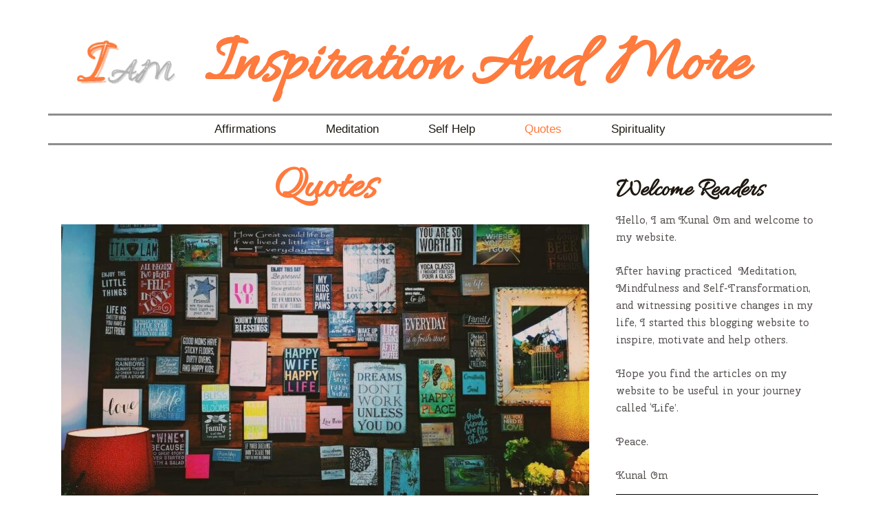

--- FILE ---
content_type: text/html; charset=UTF-8
request_url: https://inspirationandmore.com/quotes/
body_size: 31137
content:
<!DOCTYPE html>
<html lang="en-US" prefix="og: https://ogp.me/ns#">
<head><meta charset="UTF-8"><script>if(navigator.userAgent.match(/MSIE|Internet Explorer/i)||navigator.userAgent.match(/Trident\/7\..*?rv:11/i)){var href=document.location.href;if(!href.match(/[?&]nowprocket/)){if(href.indexOf("?")==-1){if(href.indexOf("#")==-1){document.location.href=href+"?nowprocket=1"}else{document.location.href=href.replace("#","?nowprocket=1#")}}else{if(href.indexOf("#")==-1){document.location.href=href+"&nowprocket=1"}else{document.location.href=href.replace("#","&nowprocket=1#")}}}}</script><script>class RocketLazyLoadScripts{constructor(){this.triggerEvents=["keydown","mousedown","mousemove","touchmove","touchstart","touchend","wheel"],this.userEventHandler=this._triggerListener.bind(this),this.touchStartHandler=this._onTouchStart.bind(this),this.touchMoveHandler=this._onTouchMove.bind(this),this.touchEndHandler=this._onTouchEnd.bind(this),this.clickHandler=this._onClick.bind(this),this.interceptedClicks=[],window.addEventListener("pageshow",(e=>{this.persisted=e.persisted})),window.addEventListener("DOMContentLoaded",(()=>{this._preconnect3rdParties()})),this.delayedScripts={normal:[],async:[],defer:[]},this.allJQueries=[]}_addUserInteractionListener(e){document.hidden?e._triggerListener():(this.triggerEvents.forEach((t=>window.addEventListener(t,e.userEventHandler,{passive:!0}))),window.addEventListener("touchstart",e.touchStartHandler,{passive:!0}),window.addEventListener("mousedown",e.touchStartHandler),document.addEventListener("visibilitychange",e.userEventHandler))}_removeUserInteractionListener(){this.triggerEvents.forEach((e=>window.removeEventListener(e,this.userEventHandler,{passive:!0}))),document.removeEventListener("visibilitychange",this.userEventHandler)}_onTouchStart(e){"HTML"!==e.target.tagName&&(window.addEventListener("touchend",this.touchEndHandler),window.addEventListener("mouseup",this.touchEndHandler),window.addEventListener("touchmove",this.touchMoveHandler,{passive:!0}),window.addEventListener("mousemove",this.touchMoveHandler),e.target.addEventListener("click",this.clickHandler),this._renameDOMAttribute(e.target,"onclick","rocket-onclick"))}_onTouchMove(e){window.removeEventListener("touchend",this.touchEndHandler),window.removeEventListener("mouseup",this.touchEndHandler),window.removeEventListener("touchmove",this.touchMoveHandler,{passive:!0}),window.removeEventListener("mousemove",this.touchMoveHandler),e.target.removeEventListener("click",this.clickHandler),this._renameDOMAttribute(e.target,"rocket-onclick","onclick")}_onTouchEnd(e){window.removeEventListener("touchend",this.touchEndHandler),window.removeEventListener("mouseup",this.touchEndHandler),window.removeEventListener("touchmove",this.touchMoveHandler,{passive:!0}),window.removeEventListener("mousemove",this.touchMoveHandler)}_onClick(e){e.target.removeEventListener("click",this.clickHandler),this._renameDOMAttribute(e.target,"rocket-onclick","onclick"),this.interceptedClicks.push(e),e.preventDefault(),e.stopPropagation(),e.stopImmediatePropagation()}_replayClicks(){window.removeEventListener("touchstart",this.touchStartHandler,{passive:!0}),window.removeEventListener("mousedown",this.touchStartHandler),this.interceptedClicks.forEach((e=>{e.target.dispatchEvent(new MouseEvent("click",{view:e.view,bubbles:!0,cancelable:!0}))}))}_renameDOMAttribute(e,t,n){e.hasAttribute&&e.hasAttribute(t)&&(event.target.setAttribute(n,event.target.getAttribute(t)),event.target.removeAttribute(t))}_triggerListener(){this._removeUserInteractionListener(this),"loading"===document.readyState?document.addEventListener("DOMContentLoaded",this._loadEverythingNow.bind(this)):this._loadEverythingNow()}_preconnect3rdParties(){let e=[];document.querySelectorAll("script[type=rocketlazyloadscript]").forEach((t=>{if(t.hasAttribute("src")){const n=new URL(t.src).origin;n!==location.origin&&e.push({src:n,crossOrigin:t.crossOrigin||"module"===t.getAttribute("data-rocket-type")})}})),e=[...new Map(e.map((e=>[JSON.stringify(e),e]))).values()],this._batchInjectResourceHints(e,"preconnect")}async _loadEverythingNow(){this.lastBreath=Date.now(),this._delayEventListeners(),this._delayJQueryReady(this),this._handleDocumentWrite(),this._registerAllDelayedScripts(),this._preloadAllScripts(),await this._loadScriptsFromList(this.delayedScripts.normal),await this._loadScriptsFromList(this.delayedScripts.defer),await this._loadScriptsFromList(this.delayedScripts.async);try{await this._triggerDOMContentLoaded(),await this._triggerWindowLoad()}catch(e){}window.dispatchEvent(new Event("rocket-allScriptsLoaded")),this._replayClicks()}_registerAllDelayedScripts(){document.querySelectorAll("script[type=rocketlazyloadscript]").forEach((e=>{e.hasAttribute("src")?e.hasAttribute("async")&&!1!==e.async?this.delayedScripts.async.push(e):e.hasAttribute("defer")&&!1!==e.defer||"module"===e.getAttribute("data-rocket-type")?this.delayedScripts.defer.push(e):this.delayedScripts.normal.push(e):this.delayedScripts.normal.push(e)}))}async _transformScript(e){return await this._littleBreath(),new Promise((t=>{const n=document.createElement("script");[...e.attributes].forEach((e=>{let t=e.nodeName;"type"!==t&&("data-rocket-type"===t&&(t="type"),n.setAttribute(t,e.nodeValue))})),e.hasAttribute("src")?(n.addEventListener("load",t),n.addEventListener("error",t)):(n.text=e.text,t());try{e.parentNode.replaceChild(n,e)}catch(e){t()}}))}async _loadScriptsFromList(e){const t=e.shift();return t?(await this._transformScript(t),this._loadScriptsFromList(e)):Promise.resolve()}_preloadAllScripts(){this._batchInjectResourceHints([...this.delayedScripts.normal,...this.delayedScripts.defer,...this.delayedScripts.async],"preload")}_batchInjectResourceHints(e,t){var n=document.createDocumentFragment();e.forEach((e=>{if(e.src){const i=document.createElement("link");i.href=e.src,i.rel=t,"preconnect"!==t&&(i.as="script"),e.getAttribute&&"module"===e.getAttribute("data-rocket-type")&&(i.crossOrigin=!0),e.crossOrigin&&(i.crossOrigin=e.crossOrigin),n.appendChild(i)}})),document.head.appendChild(n)}_delayEventListeners(){let e={};function t(t,n){!function(t){function n(n){return e[t].eventsToRewrite.indexOf(n)>=0?"rocket-"+n:n}e[t]||(e[t]={originalFunctions:{add:t.addEventListener,remove:t.removeEventListener},eventsToRewrite:[]},t.addEventListener=function(){arguments[0]=n(arguments[0]),e[t].originalFunctions.add.apply(t,arguments)},t.removeEventListener=function(){arguments[0]=n(arguments[0]),e[t].originalFunctions.remove.apply(t,arguments)})}(t),e[t].eventsToRewrite.push(n)}function n(e,t){let n=e[t];Object.defineProperty(e,t,{get:()=>n||function(){},set(i){e["rocket"+t]=n=i}})}t(document,"DOMContentLoaded"),t(window,"DOMContentLoaded"),t(window,"load"),t(window,"pageshow"),t(document,"readystatechange"),n(document,"onreadystatechange"),n(window,"onload"),n(window,"onpageshow")}_delayJQueryReady(e){let t=window.jQuery;Object.defineProperty(window,"jQuery",{get:()=>t,set(n){if(n&&n.fn&&!e.allJQueries.includes(n)){n.fn.ready=n.fn.init.prototype.ready=function(t){e.domReadyFired?t.bind(document)(n):document.addEventListener("rocket-DOMContentLoaded",(()=>t.bind(document)(n)))};const t=n.fn.on;n.fn.on=n.fn.init.prototype.on=function(){if(this[0]===window){function e(e){return e.split(" ").map((e=>"load"===e||0===e.indexOf("load.")?"rocket-jquery-load":e)).join(" ")}"string"==typeof arguments[0]||arguments[0]instanceof String?arguments[0]=e(arguments[0]):"object"==typeof arguments[0]&&Object.keys(arguments[0]).forEach((t=>{delete Object.assign(arguments[0],{[e(t)]:arguments[0][t]})[t]}))}return t.apply(this,arguments),this},e.allJQueries.push(n)}t=n}})}async _triggerDOMContentLoaded(){this.domReadyFired=!0,await this._littleBreath(),document.dispatchEvent(new Event("rocket-DOMContentLoaded")),await this._littleBreath(),window.dispatchEvent(new Event("rocket-DOMContentLoaded")),await this._littleBreath(),document.dispatchEvent(new Event("rocket-readystatechange")),await this._littleBreath(),document.rocketonreadystatechange&&document.rocketonreadystatechange()}async _triggerWindowLoad(){await this._littleBreath(),window.dispatchEvent(new Event("rocket-load")),await this._littleBreath(),window.rocketonload&&window.rocketonload(),await this._littleBreath(),this.allJQueries.forEach((e=>e(window).trigger("rocket-jquery-load"))),await this._littleBreath();const e=new Event("rocket-pageshow");e.persisted=this.persisted,window.dispatchEvent(e),await this._littleBreath(),window.rocketonpageshow&&window.rocketonpageshow({persisted:this.persisted})}_handleDocumentWrite(){const e=new Map;document.write=document.writeln=function(t){const n=document.currentScript,i=document.createRange(),r=n.parentElement;let o=e.get(n);void 0===o&&(o=n.nextSibling,e.set(n,o));const s=document.createDocumentFragment();i.setStart(s,0),s.appendChild(i.createContextualFragment(t)),r.insertBefore(s,o)}}async _littleBreath(){Date.now()-this.lastBreath>45&&(await this._requestAnimFrame(),this.lastBreath=Date.now())}async _requestAnimFrame(){return document.hidden?new Promise((e=>setTimeout(e))):new Promise((e=>requestAnimationFrame(e)))}static run(){const e=new RocketLazyLoadScripts;e._addUserInteractionListener(e)}}RocketLazyLoadScripts.run();</script>

<meta name="viewport" content="width=device-width, initial-scale=1">
	 <link rel="profile" href="https://gmpg.org/xfn/11"> 
	 <style>
#wpadminbar #wp-admin-bar-wccp_free_top_button .ab-icon:before {
	content: "\f160";
	color: #02CA02;
	top: 3px;
}
#wpadminbar #wp-admin-bar-wccp_free_top_button .ab-icon {
	transform: rotate(45deg);
}
</style>
	<style>img:is([sizes="auto" i], [sizes^="auto," i]) { contain-intrinsic-size: 3000px 1500px }</style>
	
<!-- Search Engine Optimization by Rank Math - https://rankmath.com/ -->
<title>Quotes | Inspiration And More</title><link rel="preload" as="style" href="https://fonts.googleapis.com/css?family=Atma%3A100%2C100italic%2C200%2C200italic%2C300%2C300italic%2C400%2C400italic%2C500%2C500italic%2C600%2C600italic%2C700%2C700italic%2C800%2C800italic%2C900%2C900italic%7CRoboto%20Slab%3A100%2C100italic%2C200%2C200italic%2C300%2C300italic%2C400%2C400italic%2C500%2C500italic%2C600%2C600italic%2C700%2C700italic%2C800%2C800italic%2C900%2C900italic%7CRoboto%3A100%2C100italic%2C200%2C200italic%2C300%2C300italic%2C400%2C400italic%2C500%2C500italic%2C600%2C600italic%2C700%2C700italic%2C800%2C800italic%2C900%2C900italic%7CAcme%3A100%2C100italic%2C200%2C200italic%2C300%2C300italic%2C400%2C400italic%2C500%2C500italic%2C600%2C600italic%2C700%2C700italic%2C800%2C800italic%2C900%2C900italic%7CAllura%3A100%2C100italic%2C200%2C200italic%2C300%2C300italic%2C400%2C400italic%2C500%2C500italic%2C600%2C600italic%2C700%2C700italic%2C800%2C800italic%2C900%2C900italic%7CCherry%20Swash%3A100%2C100italic%2C200%2C200italic%2C300%2C300italic%2C400%2C400italic%2C500%2C500italic%2C600%2C600italic%2C700%2C700italic%2C800%2C800italic%2C900%2C900italic%7CBenne%3A100%2C100italic%2C200%2C200italic%2C300%2C300italic%2C400%2C400italic%2C500%2C500italic%2C600%2C600italic%2C700%2C700italic%2C800%2C800italic%2C900%2C900italic&#038;display=swap" /><link rel="stylesheet" href="https://fonts.googleapis.com/css?family=Atma%3A100%2C100italic%2C200%2C200italic%2C300%2C300italic%2C400%2C400italic%2C500%2C500italic%2C600%2C600italic%2C700%2C700italic%2C800%2C800italic%2C900%2C900italic%7CRoboto%20Slab%3A100%2C100italic%2C200%2C200italic%2C300%2C300italic%2C400%2C400italic%2C500%2C500italic%2C600%2C600italic%2C700%2C700italic%2C800%2C800italic%2C900%2C900italic%7CRoboto%3A100%2C100italic%2C200%2C200italic%2C300%2C300italic%2C400%2C400italic%2C500%2C500italic%2C600%2C600italic%2C700%2C700italic%2C800%2C800italic%2C900%2C900italic%7CAcme%3A100%2C100italic%2C200%2C200italic%2C300%2C300italic%2C400%2C400italic%2C500%2C500italic%2C600%2C600italic%2C700%2C700italic%2C800%2C800italic%2C900%2C900italic%7CAllura%3A100%2C100italic%2C200%2C200italic%2C300%2C300italic%2C400%2C400italic%2C500%2C500italic%2C600%2C600italic%2C700%2C700italic%2C800%2C800italic%2C900%2C900italic%7CCherry%20Swash%3A100%2C100italic%2C200%2C200italic%2C300%2C300italic%2C400%2C400italic%2C500%2C500italic%2C600%2C600italic%2C700%2C700italic%2C800%2C800italic%2C900%2C900italic%7CBenne%3A100%2C100italic%2C200%2C200italic%2C300%2C300italic%2C400%2C400italic%2C500%2C500italic%2C600%2C600italic%2C700%2C700italic%2C800%2C800italic%2C900%2C900italic&#038;display=swap" media="print" onload="this.media='all'" /><noscript><link rel="stylesheet" href="https://fonts.googleapis.com/css?family=Atma%3A100%2C100italic%2C200%2C200italic%2C300%2C300italic%2C400%2C400italic%2C500%2C500italic%2C600%2C600italic%2C700%2C700italic%2C800%2C800italic%2C900%2C900italic%7CRoboto%20Slab%3A100%2C100italic%2C200%2C200italic%2C300%2C300italic%2C400%2C400italic%2C500%2C500italic%2C600%2C600italic%2C700%2C700italic%2C800%2C800italic%2C900%2C900italic%7CRoboto%3A100%2C100italic%2C200%2C200italic%2C300%2C300italic%2C400%2C400italic%2C500%2C500italic%2C600%2C600italic%2C700%2C700italic%2C800%2C800italic%2C900%2C900italic%7CAcme%3A100%2C100italic%2C200%2C200italic%2C300%2C300italic%2C400%2C400italic%2C500%2C500italic%2C600%2C600italic%2C700%2C700italic%2C800%2C800italic%2C900%2C900italic%7CAllura%3A100%2C100italic%2C200%2C200italic%2C300%2C300italic%2C400%2C400italic%2C500%2C500italic%2C600%2C600italic%2C700%2C700italic%2C800%2C800italic%2C900%2C900italic%7CCherry%20Swash%3A100%2C100italic%2C200%2C200italic%2C300%2C300italic%2C400%2C400italic%2C500%2C500italic%2C600%2C600italic%2C700%2C700italic%2C800%2C800italic%2C900%2C900italic%7CBenne%3A100%2C100italic%2C200%2C200italic%2C300%2C300italic%2C400%2C400italic%2C500%2C500italic%2C600%2C600italic%2C700%2C700italic%2C800%2C800italic%2C900%2C900italic&#038;display=swap" /></noscript>
<meta name="description" content="Inspiring and motivating quotes on gratitude, wellness, abundance, happiness, anxiety, sleep, love, relationships, finance, work, business, life and many more...."/>
<meta name="robots" content="follow, index, max-snippet:-1, max-video-preview:-1, max-image-preview:large"/>
<link rel="canonical" href="https://inspirationandmore.com/quotes/" />
<meta property="og:locale" content="en_US" />
<meta property="og:type" content="article" />
<meta property="og:title" content="Quotes | Inspiration And More" />
<meta property="og:description" content="Inspiring and motivating quotes on gratitude, wellness, abundance, happiness, anxiety, sleep, love, relationships, finance, work, business, life and many more...." />
<meta property="og:url" content="https://inspirationandmore.com/quotes/" />
<meta property="og:site_name" content="Inspiration And More" />
<meta property="og:updated_time" content="2024-02-11T13:00:37+00:00" />
<meta property="og:image" content="https://inspirationandmore.com/wp-content/uploads/2022/10/Quotes.jpg" />
<meta property="og:image:secure_url" content="https://inspirationandmore.com/wp-content/uploads/2022/10/Quotes.jpg" />
<meta property="og:image:width" content="1280" />
<meta property="og:image:height" content="720" />
<meta property="og:image:alt" content="quotes" />
<meta property="og:image:type" content="image/jpeg" />
<meta property="article:published_time" content="2022-04-06T12:00:39+00:00" />
<meta property="article:modified_time" content="2024-02-11T13:00:37+00:00" />
<meta name="twitter:card" content="summary_large_image" />
<meta name="twitter:title" content="Quotes | Inspiration And More" />
<meta name="twitter:description" content="Inspiring and motivating quotes on gratitude, wellness, abundance, happiness, anxiety, sleep, love, relationships, finance, work, business, life and many more...." />
<meta name="twitter:image" content="https://inspirationandmore.com/wp-content/uploads/2022/10/Quotes.jpg" />
<script type="application/ld+json" class="rank-math-schema">{"@context":"https://schema.org","@graph":[{"@type":["Person","Organization"],"@id":"https://inspirationandmore.com/#person","name":"Kunal Om","logo":{"@type":"ImageObject","@id":"https://inspirationandmore.com/#logo","url":"https://inspirationandmore.com/wp-content/uploads/2022/05/Trans_Version_15_192by192.png","contentUrl":"https://inspirationandmore.com/wp-content/uploads/2022/05/Trans_Version_15_192by192.png","caption":"Kunal Om","inLanguage":"en-US","width":"192","height":"192"},"image":{"@type":"ImageObject","@id":"https://inspirationandmore.com/#logo","url":"https://inspirationandmore.com/wp-content/uploads/2022/05/Trans_Version_15_192by192.png","contentUrl":"https://inspirationandmore.com/wp-content/uploads/2022/05/Trans_Version_15_192by192.png","caption":"Kunal Om","inLanguage":"en-US","width":"192","height":"192"}},{"@type":"WebSite","@id":"https://inspirationandmore.com/#website","url":"https://inspirationandmore.com","name":"Kunal Om","publisher":{"@id":"https://inspirationandmore.com/#person"},"inLanguage":"en-US"},{"@type":"ImageObject","@id":"https://inspirationandmore.com/wp-content/uploads/2022/10/Quotes.jpg","url":"https://inspirationandmore.com/wp-content/uploads/2022/10/Quotes.jpg","width":"1280","height":"720","caption":"quotes","inLanguage":"en-US"},{"@type":"BreadcrumbList","@id":"https://inspirationandmore.com/quotes/#breadcrumb","itemListElement":[{"@type":"ListItem","position":"1","item":{"@id":"https://inspirationandmore.com","name":"Home"}},{"@type":"ListItem","position":"2","item":{"@id":"https://inspirationandmore.com/quotes/","name":"Quotes"}}]},{"@type":"WebPage","@id":"https://inspirationandmore.com/quotes/#webpage","url":"https://inspirationandmore.com/quotes/","name":"Quotes | Inspiration And More","datePublished":"2022-04-06T12:00:39+00:00","dateModified":"2024-02-11T13:00:37+00:00","isPartOf":{"@id":"https://inspirationandmore.com/#website"},"primaryImageOfPage":{"@id":"https://inspirationandmore.com/wp-content/uploads/2022/10/Quotes.jpg"},"inLanguage":"en-US","breadcrumb":{"@id":"https://inspirationandmore.com/quotes/#breadcrumb"}},{"@type":"Person","@id":"https://inspirationandmore.com/quotes/#author","name":"Kunal Om","image":{"@type":"ImageObject","@id":"https://secure.gravatar.com/avatar/57096473dadd84a2cf4aa8c4c58ac69e60b0ec8892ec6b6a7e7db200502184b4?s=96&amp;d=mm&amp;r=g","url":"https://secure.gravatar.com/avatar/57096473dadd84a2cf4aa8c4c58ac69e60b0ec8892ec6b6a7e7db200502184b4?s=96&amp;d=mm&amp;r=g","caption":"Kunal Om","inLanguage":"en-US"},"sameAs":["https://inspirationandmore.com"]},{"@type":"Article","headline":"Quotes | Inspiration And More","keywords":"quotes","datePublished":"2022-04-06T12:00:39+00:00","dateModified":"2024-02-11T13:00:37+00:00","author":{"@id":"https://inspirationandmore.com/quotes/#author","name":"Kunal Om"},"publisher":{"@id":"https://inspirationandmore.com/#person"},"description":"Inspiring and motivating quotes on gratitude, wellness, abundance, happiness, anxiety, sleep, love, relationships, finance, work, business, life and many more....","name":"Quotes | Inspiration And More","@id":"https://inspirationandmore.com/quotes/#richSnippet","isPartOf":{"@id":"https://inspirationandmore.com/quotes/#webpage"},"image":{"@id":"https://inspirationandmore.com/wp-content/uploads/2022/10/Quotes.jpg"},"inLanguage":"en-US","mainEntityOfPage":{"@id":"https://inspirationandmore.com/quotes/#webpage"}}]}</script>
<!-- /Rank Math WordPress SEO plugin -->

<link rel='dns-prefetch' href='//fonts.googleapis.com' />
<link href='https://fonts.gstatic.com' crossorigin rel='preconnect' />
<link rel="alternate" type="application/rss+xml" title="Inspiration And More &raquo; Feed" href="https://inspirationandmore.com/feed/" />
<link rel="alternate" type="application/rss+xml" title="Inspiration And More &raquo; Comments Feed" href="https://inspirationandmore.com/comments/feed/" />
		<!-- This site uses the Google Analytics by MonsterInsights plugin v9.10.0 - Using Analytics tracking - https://www.monsterinsights.com/ -->
							<script type="rocketlazyloadscript" src="//www.googletagmanager.com/gtag/js?id=G-Z8F2RL4P3G"  data-cfasync="false" data-wpfc-render="false" async></script>
			<script type="rocketlazyloadscript" data-cfasync="false" data-wpfc-render="false">
				var mi_version = '9.10.0';
				var mi_track_user = true;
				var mi_no_track_reason = '';
								var MonsterInsightsDefaultLocations = {"page_location":"https:\/\/inspirationandmore.com\/quotes\/"};
								if ( typeof MonsterInsightsPrivacyGuardFilter === 'function' ) {
					var MonsterInsightsLocations = (typeof MonsterInsightsExcludeQuery === 'object') ? MonsterInsightsPrivacyGuardFilter( MonsterInsightsExcludeQuery ) : MonsterInsightsPrivacyGuardFilter( MonsterInsightsDefaultLocations );
				} else {
					var MonsterInsightsLocations = (typeof MonsterInsightsExcludeQuery === 'object') ? MonsterInsightsExcludeQuery : MonsterInsightsDefaultLocations;
				}

								var disableStrs = [
										'ga-disable-G-Z8F2RL4P3G',
									];

				/* Function to detect opted out users */
				function __gtagTrackerIsOptedOut() {
					for (var index = 0; index < disableStrs.length; index++) {
						if (document.cookie.indexOf(disableStrs[index] + '=true') > -1) {
							return true;
						}
					}

					return false;
				}

				/* Disable tracking if the opt-out cookie exists. */
				if (__gtagTrackerIsOptedOut()) {
					for (var index = 0; index < disableStrs.length; index++) {
						window[disableStrs[index]] = true;
					}
				}

				/* Opt-out function */
				function __gtagTrackerOptout() {
					for (var index = 0; index < disableStrs.length; index++) {
						document.cookie = disableStrs[index] + '=true; expires=Thu, 31 Dec 2099 23:59:59 UTC; path=/';
						window[disableStrs[index]] = true;
					}
				}

				if ('undefined' === typeof gaOptout) {
					function gaOptout() {
						__gtagTrackerOptout();
					}
				}
								window.dataLayer = window.dataLayer || [];

				window.MonsterInsightsDualTracker = {
					helpers: {},
					trackers: {},
				};
				if (mi_track_user) {
					function __gtagDataLayer() {
						dataLayer.push(arguments);
					}

					function __gtagTracker(type, name, parameters) {
						if (!parameters) {
							parameters = {};
						}

						if (parameters.send_to) {
							__gtagDataLayer.apply(null, arguments);
							return;
						}

						if (type === 'event') {
														parameters.send_to = monsterinsights_frontend.v4_id;
							var hookName = name;
							if (typeof parameters['event_category'] !== 'undefined') {
								hookName = parameters['event_category'] + ':' + name;
							}

							if (typeof MonsterInsightsDualTracker.trackers[hookName] !== 'undefined') {
								MonsterInsightsDualTracker.trackers[hookName](parameters);
							} else {
								__gtagDataLayer('event', name, parameters);
							}
							
						} else {
							__gtagDataLayer.apply(null, arguments);
						}
					}

					__gtagTracker('js', new Date());
					__gtagTracker('set', {
						'developer_id.dZGIzZG': true,
											});
					if ( MonsterInsightsLocations.page_location ) {
						__gtagTracker('set', MonsterInsightsLocations);
					}
										__gtagTracker('config', 'G-Z8F2RL4P3G', {"forceSSL":"true","link_attribution":"true"} );
										window.gtag = __gtagTracker;										(function () {
						/* https://developers.google.com/analytics/devguides/collection/analyticsjs/ */
						/* ga and __gaTracker compatibility shim. */
						var noopfn = function () {
							return null;
						};
						var newtracker = function () {
							return new Tracker();
						};
						var Tracker = function () {
							return null;
						};
						var p = Tracker.prototype;
						p.get = noopfn;
						p.set = noopfn;
						p.send = function () {
							var args = Array.prototype.slice.call(arguments);
							args.unshift('send');
							__gaTracker.apply(null, args);
						};
						var __gaTracker = function () {
							var len = arguments.length;
							if (len === 0) {
								return;
							}
							var f = arguments[len - 1];
							if (typeof f !== 'object' || f === null || typeof f.hitCallback !== 'function') {
								if ('send' === arguments[0]) {
									var hitConverted, hitObject = false, action;
									if ('event' === arguments[1]) {
										if ('undefined' !== typeof arguments[3]) {
											hitObject = {
												'eventAction': arguments[3],
												'eventCategory': arguments[2],
												'eventLabel': arguments[4],
												'value': arguments[5] ? arguments[5] : 1,
											}
										}
									}
									if ('pageview' === arguments[1]) {
										if ('undefined' !== typeof arguments[2]) {
											hitObject = {
												'eventAction': 'page_view',
												'page_path': arguments[2],
											}
										}
									}
									if (typeof arguments[2] === 'object') {
										hitObject = arguments[2];
									}
									if (typeof arguments[5] === 'object') {
										Object.assign(hitObject, arguments[5]);
									}
									if ('undefined' !== typeof arguments[1].hitType) {
										hitObject = arguments[1];
										if ('pageview' === hitObject.hitType) {
											hitObject.eventAction = 'page_view';
										}
									}
									if (hitObject) {
										action = 'timing' === arguments[1].hitType ? 'timing_complete' : hitObject.eventAction;
										hitConverted = mapArgs(hitObject);
										__gtagTracker('event', action, hitConverted);
									}
								}
								return;
							}

							function mapArgs(args) {
								var arg, hit = {};
								var gaMap = {
									'eventCategory': 'event_category',
									'eventAction': 'event_action',
									'eventLabel': 'event_label',
									'eventValue': 'event_value',
									'nonInteraction': 'non_interaction',
									'timingCategory': 'event_category',
									'timingVar': 'name',
									'timingValue': 'value',
									'timingLabel': 'event_label',
									'page': 'page_path',
									'location': 'page_location',
									'title': 'page_title',
									'referrer' : 'page_referrer',
								};
								for (arg in args) {
																		if (!(!args.hasOwnProperty(arg) || !gaMap.hasOwnProperty(arg))) {
										hit[gaMap[arg]] = args[arg];
									} else {
										hit[arg] = args[arg];
									}
								}
								return hit;
							}

							try {
								f.hitCallback();
							} catch (ex) {
							}
						};
						__gaTracker.create = newtracker;
						__gaTracker.getByName = newtracker;
						__gaTracker.getAll = function () {
							return [];
						};
						__gaTracker.remove = noopfn;
						__gaTracker.loaded = true;
						window['__gaTracker'] = __gaTracker;
					})();
									} else {
										console.log("");
					(function () {
						function __gtagTracker() {
							return null;
						}

						window['__gtagTracker'] = __gtagTracker;
						window['gtag'] = __gtagTracker;
					})();
									}
			</script>
							<!-- / Google Analytics by MonsterInsights -->
		<link rel='stylesheet' id='astra-theme-css-css' href='https://inspirationandmore.com/wp-content/themes/astra/assets/css/minified/frontend.min.css?ver=4.6.4' media='all' />
<style id='astra-theme-css-inline-css'>
.ast-no-sidebar .entry-content .alignfull {margin-left: calc( -50vw + 50%);margin-right: calc( -50vw + 50%);max-width: 100vw;width: 100vw;}.ast-no-sidebar .entry-content .alignwide {margin-left: calc(-41vw + 50%);margin-right: calc(-41vw + 50%);max-width: unset;width: unset;}.ast-no-sidebar .entry-content .alignfull .alignfull,.ast-no-sidebar .entry-content .alignfull .alignwide,.ast-no-sidebar .entry-content .alignwide .alignfull,.ast-no-sidebar .entry-content .alignwide .alignwide,.ast-no-sidebar .entry-content .wp-block-column .alignfull,.ast-no-sidebar .entry-content .wp-block-column .alignwide{width: 100%;margin-left: auto;margin-right: auto;}.wp-block-gallery,.blocks-gallery-grid {margin: 0;}.wp-block-separator {max-width: 100px;}.wp-block-separator.is-style-wide,.wp-block-separator.is-style-dots {max-width: none;}.entry-content .has-2-columns .wp-block-column:first-child {padding-right: 10px;}.entry-content .has-2-columns .wp-block-column:last-child {padding-left: 10px;}@media (max-width: 782px) {.entry-content .wp-block-columns .wp-block-column {flex-basis: 100%;}.entry-content .has-2-columns .wp-block-column:first-child {padding-right: 0;}.entry-content .has-2-columns .wp-block-column:last-child {padding-left: 0;}}body .entry-content .wp-block-latest-posts {margin-left: 0;}body .entry-content .wp-block-latest-posts li {list-style: none;}.ast-no-sidebar .ast-container .entry-content .wp-block-latest-posts {margin-left: 0;}.ast-header-break-point .entry-content .alignwide {margin-left: auto;margin-right: auto;}.entry-content .blocks-gallery-item img {margin-bottom: auto;}.wp-block-pullquote {border-top: 4px solid #555d66;border-bottom: 4px solid #555d66;color: #40464d;}:root{--ast-container-default-xlg-padding:6.67em;--ast-container-default-lg-padding:5.67em;--ast-container-default-slg-padding:4.34em;--ast-container-default-md-padding:3.34em;--ast-container-default-sm-padding:6.67em;--ast-container-default-xs-padding:2.4em;--ast-container-default-xxs-padding:1.4em;--ast-code-block-background:#EEEEEE;--ast-comment-inputs-background:#FAFAFA;--ast-normal-container-width:1200px;--ast-narrow-container-width:750px;--ast-blog-title-font-weight:normal;--ast-blog-meta-weight:inherit;}html{font-size:100%;}a,.page-title{color:var(--ast-global-color-0);}a:hover,a:focus{color:var(--ast-global-color-1);}body,button,input,select,textarea,.ast-button,.ast-custom-button{font-family:'Lato',sans-serif;font-weight:400;font-size:16px;font-size:1rem;line-height:var(--ast-body-line-height,1.6em);}blockquote{color:var(--ast-global-color-3);}h1,.entry-content h1,h2,.entry-content h2,h3,.entry-content h3,h4,.entry-content h4,h5,.entry-content h5,h6,.entry-content h6,.site-title,.site-title a{font-family:'Poppins',sans-serif;font-weight:700;}.ast-site-identity .site-title a{color:var(--ast-global-color-0);}.ast-site-identity .site-title a:hover{color:rgba(87,82,80,0.71);}.ast-site-identity .site-description{color:rgba(0,0,0,0.4);}.site-title{font-size:20px;font-size:1.25rem;display:none;}header .custom-logo-link img{max-width:192px;}.astra-logo-svg{width:192px;}.site-header .site-description{font-size:14px;font-size:0.875rem;display:none;}.entry-title{font-size:26px;font-size:1.625rem;}.archive .ast-article-post .ast-article-inner,.blog .ast-article-post .ast-article-inner,.archive .ast-article-post .ast-article-inner:hover,.blog .ast-article-post .ast-article-inner:hover{overflow:hidden;}h1,.entry-content h1{font-size:75px;font-size:4.6875rem;font-family:'Poppins',sans-serif;}h2,.entry-content h2{font-size:50px;font-size:3.125rem;font-family:'Poppins',sans-serif;}h3,.entry-content h3{font-size:32px;font-size:2rem;font-family:'Poppins',sans-serif;}h4,.entry-content h4{font-size:20px;font-size:1.25rem;font-family:'Poppins',sans-serif;}h5,.entry-content h5{font-size:18px;font-size:1.125rem;font-family:'Poppins',sans-serif;}h6,.entry-content h6{font-size:15px;font-size:0.9375rem;font-family:'Poppins',sans-serif;}::selection{background-color:var(--ast-global-color-0);color:#000000;}body,h1,.entry-title a,.entry-content h1,h2,.entry-content h2,h3,.entry-content h3,h4,.entry-content h4,h5,.entry-content h5,h6,.entry-content h6{color:var(--ast-global-color-3);}.tagcloud a:hover,.tagcloud a:focus,.tagcloud a.current-item{color:#000000;border-color:var(--ast-global-color-0);background-color:var(--ast-global-color-0);}input:focus,input[type="text"]:focus,input[type="email"]:focus,input[type="url"]:focus,input[type="password"]:focus,input[type="reset"]:focus,input[type="search"]:focus,textarea:focus{border-color:var(--ast-global-color-0);}input[type="radio"]:checked,input[type=reset],input[type="checkbox"]:checked,input[type="checkbox"]:hover:checked,input[type="checkbox"]:focus:checked,input[type=range]::-webkit-slider-thumb{border-color:var(--ast-global-color-0);background-color:var(--ast-global-color-0);box-shadow:none;}.site-footer a:hover + .post-count,.site-footer a:focus + .post-count{background:var(--ast-global-color-0);border-color:var(--ast-global-color-0);}.single .nav-links .nav-previous,.single .nav-links .nav-next{color:var(--ast-global-color-0);}.entry-meta,.entry-meta *{line-height:1.45;color:var(--ast-global-color-0);}.entry-meta a:not(.ast-button):hover,.entry-meta a:not(.ast-button):hover *,.entry-meta a:not(.ast-button):focus,.entry-meta a:not(.ast-button):focus *,.page-links > .page-link,.page-links .page-link:hover,.post-navigation a:hover{color:var(--ast-global-color-1);}#cat option,.secondary .calendar_wrap thead a,.secondary .calendar_wrap thead a:visited{color:var(--ast-global-color-0);}.secondary .calendar_wrap #today,.ast-progress-val span{background:var(--ast-global-color-0);}.secondary a:hover + .post-count,.secondary a:focus + .post-count{background:var(--ast-global-color-0);border-color:var(--ast-global-color-0);}.calendar_wrap #today > a{color:#000000;}.page-links .page-link,.single .post-navigation a{color:var(--ast-global-color-0);}.ast-search-menu-icon .search-form button.search-submit{padding:0 4px;}.ast-search-menu-icon form.search-form{padding-right:0;}.ast-search-menu-icon.slide-search input.search-field{width:0;}.ast-header-search .ast-search-menu-icon.ast-dropdown-active .search-form,.ast-header-search .ast-search-menu-icon.ast-dropdown-active .search-field:focus{transition:all 0.2s;}.search-form input.search-field:focus{outline:none;}.widget-title,.widget .wp-block-heading{font-size:22px;font-size:1.375rem;color:var(--ast-global-color-3);}.ast-search-menu-icon.slide-search a:focus-visible:focus-visible,.astra-search-icon:focus-visible,#close:focus-visible,a:focus-visible,.ast-menu-toggle:focus-visible,.site .skip-link:focus-visible,.wp-block-loginout input:focus-visible,.wp-block-search.wp-block-search__button-inside .wp-block-search__inside-wrapper,.ast-header-navigation-arrow:focus-visible,.woocommerce .wc-proceed-to-checkout > .checkout-button:focus-visible,.woocommerce .woocommerce-MyAccount-navigation ul li a:focus-visible,.ast-orders-table__row .ast-orders-table__cell:focus-visible,.woocommerce .woocommerce-order-details .order-again > .button:focus-visible,.woocommerce .woocommerce-message a.button.wc-forward:focus-visible,.woocommerce #minus_qty:focus-visible,.woocommerce #plus_qty:focus-visible,a#ast-apply-coupon:focus-visible,.woocommerce .woocommerce-info a:focus-visible,.woocommerce .astra-shop-summary-wrap a:focus-visible,.woocommerce a.wc-forward:focus-visible,#ast-apply-coupon:focus-visible,.woocommerce-js .woocommerce-mini-cart-item a.remove:focus-visible,#close:focus-visible,.button.search-submit:focus-visible,#search_submit:focus,.normal-search:focus-visible{outline-style:dotted;outline-color:inherit;outline-width:thin;}input:focus,input[type="text"]:focus,input[type="email"]:focus,input[type="url"]:focus,input[type="password"]:focus,input[type="reset"]:focus,input[type="search"]:focus,input[type="number"]:focus,textarea:focus,.wp-block-search__input:focus,[data-section="section-header-mobile-trigger"] .ast-button-wrap .ast-mobile-menu-trigger-minimal:focus,.ast-mobile-popup-drawer.active .menu-toggle-close:focus,.woocommerce-ordering select.orderby:focus,#ast-scroll-top:focus,#coupon_code:focus,.woocommerce-page #comment:focus,.woocommerce #reviews #respond input#submit:focus,.woocommerce a.add_to_cart_button:focus,.woocommerce .button.single_add_to_cart_button:focus,.woocommerce .woocommerce-cart-form button:focus,.woocommerce .woocommerce-cart-form__cart-item .quantity .qty:focus,.woocommerce .woocommerce-billing-fields .woocommerce-billing-fields__field-wrapper .woocommerce-input-wrapper > .input-text:focus,.woocommerce #order_comments:focus,.woocommerce #place_order:focus,.woocommerce .woocommerce-address-fields .woocommerce-address-fields__field-wrapper .woocommerce-input-wrapper > .input-text:focus,.woocommerce .woocommerce-MyAccount-content form button:focus,.woocommerce .woocommerce-MyAccount-content .woocommerce-EditAccountForm .woocommerce-form-row .woocommerce-Input.input-text:focus,.woocommerce .ast-woocommerce-container .woocommerce-pagination ul.page-numbers li a:focus,body #content .woocommerce form .form-row .select2-container--default .select2-selection--single:focus,#ast-coupon-code:focus,.woocommerce.woocommerce-js .quantity input[type=number]:focus,.woocommerce-js .woocommerce-mini-cart-item .quantity input[type=number]:focus,.woocommerce p#ast-coupon-trigger:focus{border-style:dotted;border-color:inherit;border-width:thin;}input{outline:none;}.ast-logo-title-inline .site-logo-img{padding-right:1em;}.site-logo-img img{ transition:all 0.2s linear;}body .ast-oembed-container *{position:absolute;top:0;width:100%;height:100%;left:0;}body .wp-block-embed-pocket-casts .ast-oembed-container *{position:unset;}.ast-single-post-featured-section + article {margin-top: 2em;}.site-content .ast-single-post-featured-section img {width: 100%;overflow: hidden;object-fit: cover;}.site > .ast-single-related-posts-container {margin-top: 0;}@media (min-width: 922px) {.ast-desktop .ast-container--narrow {max-width: var(--ast-narrow-container-width);margin: 0 auto;}}.ast-page-builder-template .hentry {margin: 0;}.ast-page-builder-template .site-content > .ast-container {max-width: 100%;padding: 0;}.ast-page-builder-template .site .site-content #primary {padding: 0;margin: 0;}.ast-page-builder-template .no-results {text-align: center;margin: 4em auto;}.ast-page-builder-template .ast-pagination {padding: 2em;}.ast-page-builder-template .entry-header.ast-no-title.ast-no-thumbnail {margin-top: 0;}.ast-page-builder-template .entry-header.ast-header-without-markup {margin-top: 0;margin-bottom: 0;}.ast-page-builder-template .entry-header.ast-no-title.ast-no-meta {margin-bottom: 0;}.ast-page-builder-template.single .post-navigation {padding-bottom: 2em;}.ast-page-builder-template.single-post .site-content > .ast-container {max-width: 100%;}.ast-page-builder-template .entry-header {margin-top: 4em;margin-left: auto;margin-right: auto;padding-left: 20px;padding-right: 20px;}.single.ast-page-builder-template .entry-header {padding-left: 20px;padding-right: 20px;}.ast-page-builder-template .ast-archive-description {margin: 4em auto 0;padding-left: 20px;padding-right: 20px;}.ast-page-builder-template.ast-no-sidebar .entry-content .alignwide {margin-left: 0;margin-right: 0;}@media (max-width:921px){#ast-desktop-header{display:none;}}@media (min-width:922px){#ast-mobile-header{display:none;}}.wp-block-buttons.aligncenter{justify-content:center;}@media (min-width:1200px){.wp-block-group .has-background{padding:20px;}}@media (min-width:1200px){.ast-no-sidebar.ast-separate-container .entry-content .wp-block-group.alignwide,.ast-no-sidebar.ast-separate-container .entry-content .wp-block-cover.alignwide{margin-left:-20px;margin-right:-20px;padding-left:20px;padding-right:20px;}.ast-no-sidebar.ast-separate-container .entry-content .wp-block-cover.alignfull,.ast-no-sidebar.ast-separate-container .entry-content .wp-block-group.alignfull{margin-left:-6.67em;margin-right:-6.67em;padding-left:6.67em;padding-right:6.67em;}}@media (min-width:1200px){.wp-block-cover-image.alignwide .wp-block-cover__inner-container,.wp-block-cover.alignwide .wp-block-cover__inner-container,.wp-block-cover-image.alignfull .wp-block-cover__inner-container,.wp-block-cover.alignfull .wp-block-cover__inner-container{width:100%;}}.wp-block-image.aligncenter{margin-left:auto;margin-right:auto;}.wp-block-table.aligncenter{margin-left:auto;margin-right:auto;}.wp-block-buttons .wp-block-button.is-style-outline .wp-block-button__link.wp-element-button,.ast-outline-button,.wp-block-uagb-buttons-child .uagb-buttons-repeater.ast-outline-button{border-top-width:2px;border-right-width:2px;border-bottom-width:2px;border-left-width:2px;font-family:inherit;font-weight:500;font-size:14px;font-size:0.875rem;line-height:1em;border-top-left-radius:4px;border-top-right-radius:4px;border-bottom-right-radius:4px;border-bottom-left-radius:4px;}.entry-content[ast-blocks-layout] > figure{margin-bottom:1em;}@media (max-width:921px){.ast-separate-container #primary,.ast-separate-container #secondary{padding:1.5em 0;}#primary,#secondary{padding:1.5em 0;margin:0;}.ast-left-sidebar #content > .ast-container{display:flex;flex-direction:column-reverse;width:100%;}.ast-separate-container .ast-article-post,.ast-separate-container .ast-article-single{padding:1.5em 2.14em;}.ast-author-box img.avatar{margin:20px 0 0 0;}}@media (min-width:922px){.ast-separate-container.ast-right-sidebar #primary,.ast-separate-container.ast-left-sidebar #primary{border:0;}.search-no-results.ast-separate-container #primary{margin-bottom:4em;}}.elementor-button-wrapper .elementor-button{border-style:solid;text-decoration:none;border-top-width:0px;border-right-width:0px;border-left-width:0px;border-bottom-width:0px;}body .elementor-button.elementor-size-sm,body .elementor-button.elementor-size-xs,body .elementor-button.elementor-size-md,body .elementor-button.elementor-size-lg,body .elementor-button.elementor-size-xl,body .elementor-button{border-top-left-radius:4px;border-top-right-radius:4px;border-bottom-right-radius:4px;border-bottom-left-radius:4px;padding-top:16px;padding-right:30px;padding-bottom:16px;padding-left:30px;}.elementor-button-wrapper .elementor-button{border-color:var(--ast-global-color-0);background-color:var(--ast-global-color-0);}.elementor-button-wrapper .elementor-button:hover,.elementor-button-wrapper .elementor-button:focus{color:#ffffff;background-color:var(--ast-global-color-1);border-color:var(--ast-global-color-1);}.wp-block-button .wp-block-button__link ,.elementor-button-wrapper .elementor-button,.elementor-button-wrapper .elementor-button:visited{color:#000000;}.elementor-button-wrapper .elementor-button{font-weight:500;font-size:14px;font-size:0.875rem;line-height:1em;letter-spacing:0.5px;}body .elementor-button.elementor-size-sm,body .elementor-button.elementor-size-xs,body .elementor-button.elementor-size-md,body .elementor-button.elementor-size-lg,body .elementor-button.elementor-size-xl,body .elementor-button{font-size:14px;font-size:0.875rem;}.wp-block-button .wp-block-button__link:hover,.wp-block-button .wp-block-button__link:focus{color:#ffffff;background-color:var(--ast-global-color-1);border-color:var(--ast-global-color-1);}.wp-block-button .wp-block-button__link{border-style:solid;border-top-width:0px;border-right-width:0px;border-left-width:0px;border-bottom-width:0px;border-color:var(--ast-global-color-0);background-color:var(--ast-global-color-0);color:#000000;font-family:inherit;font-weight:500;line-height:1em;letter-spacing:0.5px;font-size:14px;font-size:0.875rem;border-top-left-radius:4px;border-top-right-radius:4px;border-bottom-right-radius:4px;border-bottom-left-radius:4px;padding-top:16px;padding-right:30px;padding-bottom:16px;padding-left:30px;}.menu-toggle,button,.ast-button,.ast-custom-button,.button,input#submit,input[type="button"],input[type="submit"],input[type="reset"]{border-style:solid;border-top-width:0px;border-right-width:0px;border-left-width:0px;border-bottom-width:0px;color:#000000;border-color:var(--ast-global-color-0);background-color:var(--ast-global-color-0);padding-top:16px;padding-right:30px;padding-bottom:16px;padding-left:30px;font-family:inherit;font-weight:500;font-size:14px;font-size:0.875rem;line-height:1em;letter-spacing:0.5px;border-top-left-radius:4px;border-top-right-radius:4px;border-bottom-right-radius:4px;border-bottom-left-radius:4px;}button:focus,.menu-toggle:hover,button:hover,.ast-button:hover,.ast-custom-button:hover .button:hover,.ast-custom-button:hover ,input[type=reset]:hover,input[type=reset]:focus,input#submit:hover,input#submit:focus,input[type="button"]:hover,input[type="button"]:focus,input[type="submit"]:hover,input[type="submit"]:focus{color:#ffffff;background-color:var(--ast-global-color-1);border-color:var(--ast-global-color-1);}@media (max-width:921px){.ast-mobile-header-stack .main-header-bar .ast-search-menu-icon{display:inline-block;}.ast-header-break-point.ast-header-custom-item-outside .ast-mobile-header-stack .main-header-bar .ast-search-icon{margin:0;}.ast-comment-avatar-wrap img{max-width:2.5em;}.ast-comment-meta{padding:0 1.8888em 1.3333em;}.ast-separate-container .ast-comment-list li.depth-1{padding:1.5em 2.14em;}.ast-separate-container .comment-respond{padding:2em 2.14em;}}@media (min-width:544px){.ast-container{max-width:100%;}}@media (max-width:544px){.ast-separate-container .ast-article-post,.ast-separate-container .ast-article-single,.ast-separate-container .comments-title,.ast-separate-container .ast-archive-description{padding:1.5em 1em;}.ast-separate-container #content .ast-container{padding-left:0.54em;padding-right:0.54em;}.ast-separate-container .ast-comment-list .bypostauthor{padding:.5em;}.ast-search-menu-icon.ast-dropdown-active .search-field{width:170px;}}body,.ast-separate-container{background-color:var(--ast-global-color-4);;background-image:none;;}.ast-no-sidebar.ast-separate-container .entry-content .alignfull {margin-left: -6.67em;margin-right: -6.67em;width: auto;}@media (max-width: 1200px) {.ast-no-sidebar.ast-separate-container .entry-content .alignfull {margin-left: -2.4em;margin-right: -2.4em;}}@media (max-width: 768px) {.ast-no-sidebar.ast-separate-container .entry-content .alignfull {margin-left: -2.14em;margin-right: -2.14em;}}@media (max-width: 544px) {.ast-no-sidebar.ast-separate-container .entry-content .alignfull {margin-left: -1em;margin-right: -1em;}}.ast-no-sidebar.ast-separate-container .entry-content .alignwide {margin-left: -20px;margin-right: -20px;}.ast-no-sidebar.ast-separate-container .entry-content .wp-block-column .alignfull,.ast-no-sidebar.ast-separate-container .entry-content .wp-block-column .alignwide {margin-left: auto;margin-right: auto;width: 100%;}@media (max-width:921px){.site-title{font-size:22px;font-size:1.375rem;display:none;}.site-header .site-description{font-size:15px;font-size:0.9375rem;display:none;}h1,.entry-content h1{font-size:45px;}h2,.entry-content h2{font-size:32px;}h3,.entry-content h3{font-size:25px;}.astra-logo-svg{width:412px;}header .custom-logo-link img,.ast-header-break-point .site-logo-img .custom-mobile-logo-link img{max-width:412px;}}@media (max-width:544px){.site-title{font-size:20px;font-size:1.25rem;display:none;}.site-header .site-description{font-size:13px;font-size:0.8125rem;display:none;}h1,.entry-content h1{font-size:30px;}h2,.entry-content h2{font-size:23px;}h3,.entry-content h3{font-size:20px;}header .custom-logo-link img,.ast-header-break-point .site-branding img,.ast-header-break-point .custom-logo-link img{max-width:312px;}.astra-logo-svg{width:312px;}.ast-header-break-point .site-logo-img .custom-mobile-logo-link img{max-width:312px;}}@media (max-width:921px){html{font-size:91.2%;}}@media (max-width:544px){html{font-size:91.2%;}}@media (min-width:922px){.ast-container{max-width:1240px;}}@font-face {font-family: "Astra";src: url(https://inspirationandmore.com/wp-content/themes/astra/assets/fonts/astra.woff) format("woff"),url(https://inspirationandmore.com/wp-content/themes/astra/assets/fonts/astra.ttf) format("truetype"),url(https://inspirationandmore.com/wp-content/themes/astra/assets/fonts/astra.svg#astra) format("svg");font-weight: normal;font-style: normal;font-display: fallback;}@media (min-width:922px){.blog .site-content > .ast-container,.archive .site-content > .ast-container,.search .site-content > .ast-container{max-width:1200px;}}@media (min-width:922px){.single-post .site-content > .ast-container{max-width:1200px;}}@media (min-width:922px){.main-header-menu .sub-menu .menu-item.ast-left-align-sub-menu:hover > .sub-menu,.main-header-menu .sub-menu .menu-item.ast-left-align-sub-menu.focus > .sub-menu{margin-left:-0px;}}.site .comments-area{padding-bottom:3em;}.footer-widget-area[data-section^="section-fb-html-"] .ast-builder-html-element{text-align:center;}.astra-icon-down_arrow::after {content: "\e900";font-family: Astra;}.astra-icon-close::after {content: "\e5cd";font-family: Astra;}.astra-icon-drag_handle::after {content: "\e25d";font-family: Astra;}.astra-icon-format_align_justify::after {content: "\e235";font-family: Astra;}.astra-icon-menu::after {content: "\e5d2";font-family: Astra;}.astra-icon-reorder::after {content: "\e8fe";font-family: Astra;}.astra-icon-search::after {content: "\e8b6";font-family: Astra;}.astra-icon-zoom_in::after {content: "\e56b";font-family: Astra;}.astra-icon-check-circle::after {content: "\e901";font-family: Astra;}.astra-icon-shopping-cart::after {content: "\f07a";font-family: Astra;}.astra-icon-shopping-bag::after {content: "\f290";font-family: Astra;}.astra-icon-shopping-basket::after {content: "\f291";font-family: Astra;}.astra-icon-circle-o::after {content: "\e903";font-family: Astra;}.astra-icon-certificate::after {content: "\e902";font-family: Astra;}blockquote {padding: 1.2em;}:root .has-ast-global-color-0-color{color:var(--ast-global-color-0);}:root .has-ast-global-color-0-background-color{background-color:var(--ast-global-color-0);}:root .wp-block-button .has-ast-global-color-0-color{color:var(--ast-global-color-0);}:root .wp-block-button .has-ast-global-color-0-background-color{background-color:var(--ast-global-color-0);}:root .has-ast-global-color-1-color{color:var(--ast-global-color-1);}:root .has-ast-global-color-1-background-color{background-color:var(--ast-global-color-1);}:root .wp-block-button .has-ast-global-color-1-color{color:var(--ast-global-color-1);}:root .wp-block-button .has-ast-global-color-1-background-color{background-color:var(--ast-global-color-1);}:root .has-ast-global-color-2-color{color:var(--ast-global-color-2);}:root .has-ast-global-color-2-background-color{background-color:var(--ast-global-color-2);}:root .wp-block-button .has-ast-global-color-2-color{color:var(--ast-global-color-2);}:root .wp-block-button .has-ast-global-color-2-background-color{background-color:var(--ast-global-color-2);}:root .has-ast-global-color-3-color{color:var(--ast-global-color-3);}:root .has-ast-global-color-3-background-color{background-color:var(--ast-global-color-3);}:root .wp-block-button .has-ast-global-color-3-color{color:var(--ast-global-color-3);}:root .wp-block-button .has-ast-global-color-3-background-color{background-color:var(--ast-global-color-3);}:root .has-ast-global-color-4-color{color:var(--ast-global-color-4);}:root .has-ast-global-color-4-background-color{background-color:var(--ast-global-color-4);}:root .wp-block-button .has-ast-global-color-4-color{color:var(--ast-global-color-4);}:root .wp-block-button .has-ast-global-color-4-background-color{background-color:var(--ast-global-color-4);}:root .has-ast-global-color-5-color{color:var(--ast-global-color-5);}:root .has-ast-global-color-5-background-color{background-color:var(--ast-global-color-5);}:root .wp-block-button .has-ast-global-color-5-color{color:var(--ast-global-color-5);}:root .wp-block-button .has-ast-global-color-5-background-color{background-color:var(--ast-global-color-5);}:root .has-ast-global-color-6-color{color:var(--ast-global-color-6);}:root .has-ast-global-color-6-background-color{background-color:var(--ast-global-color-6);}:root .wp-block-button .has-ast-global-color-6-color{color:var(--ast-global-color-6);}:root .wp-block-button .has-ast-global-color-6-background-color{background-color:var(--ast-global-color-6);}:root .has-ast-global-color-7-color{color:var(--ast-global-color-7);}:root .has-ast-global-color-7-background-color{background-color:var(--ast-global-color-7);}:root .wp-block-button .has-ast-global-color-7-color{color:var(--ast-global-color-7);}:root .wp-block-button .has-ast-global-color-7-background-color{background-color:var(--ast-global-color-7);}:root .has-ast-global-color-8-color{color:var(--ast-global-color-8);}:root .has-ast-global-color-8-background-color{background-color:var(--ast-global-color-8);}:root .wp-block-button .has-ast-global-color-8-color{color:var(--ast-global-color-8);}:root .wp-block-button .has-ast-global-color-8-background-color{background-color:var(--ast-global-color-8);}:root{--ast-global-color-0:#FF7A3D;--ast-global-color-1:#FF5100;--ast-global-color-2:#1E1810;--ast-global-color-3:#575250;--ast-global-color-4:#F8F5F4;--ast-global-color-5:#FFFFFF;--ast-global-color-6:#000000;--ast-global-color-7:#4B4F58;--ast-global-color-8:#F6F7F8;}:root {--ast-border-color : #dddddd;}.ast-single-entry-banner {-js-display: flex;display: flex;flex-direction: column;justify-content: center;text-align: center;position: relative;background: #eeeeee;}.ast-single-entry-banner[data-banner-layout="layout-1"] {max-width: 1200px;background: inherit;padding: 20px 0;}.ast-single-entry-banner[data-banner-width-type="custom"] {margin: 0 auto;width: 100%;}.ast-single-entry-banner + .site-content .entry-header {margin-bottom: 0;}.site .ast-author-avatar {--ast-author-avatar-size: ;}a.ast-underline-text {text-decoration: underline;}.ast-container > .ast-terms-link {position: relative;display: block;}a.ast-button.ast-badge-tax {padding: 4px 8px;border-radius: 3px;font-size: inherit;}header.entry-header .entry-title{font-size:32px;font-size:2rem;}header.entry-header > *:not(:last-child){margin-bottom:10px;}@media (max-width:921px){header.entry-header .entry-title{font-size:40px;font-size:2.5rem;}}@media (max-width:544px){header.entry-header .entry-title{font-size:26px;font-size:1.625rem;}}.ast-archive-entry-banner {-js-display: flex;display: flex;flex-direction: column;justify-content: center;text-align: center;position: relative;background: #eeeeee;}.ast-archive-entry-banner[data-banner-width-type="custom"] {margin: 0 auto;width: 100%;}.ast-archive-entry-banner[data-banner-layout="layout-1"] {background: inherit;padding: 20px 0;text-align: left;}body.archive .ast-archive-description{max-width:1200px;width:100%;text-align:left;padding-top:3em;padding-right:3em;padding-bottom:3em;padding-left:3em;}body.archive .ast-archive-description .ast-archive-title,body.archive .ast-archive-description .ast-archive-title *{font-size:26px;font-size:1.625rem;}body.archive .ast-archive-description > *:not(:last-child){margin-bottom:10px;}@media (max-width:921px){body.archive .ast-archive-description{text-align:left;}}@media (max-width:544px){body.archive .ast-archive-description{text-align:left;}}.ast-breadcrumbs .trail-browse,.ast-breadcrumbs .trail-items,.ast-breadcrumbs .trail-items li{display:inline-block;margin:0;padding:0;border:none;background:inherit;text-indent:0;text-decoration:none;}.ast-breadcrumbs .trail-browse{font-size:inherit;font-style:inherit;font-weight:inherit;color:inherit;}.ast-breadcrumbs .trail-items{list-style:none;}.trail-items li::after{padding:0 0.3em;content:"\00bb";}.trail-items li:last-of-type::after{display:none;}h1,.entry-content h1,h2,.entry-content h2,h3,.entry-content h3,h4,.entry-content h4,h5,.entry-content h5,h6,.entry-content h6{color:var(--ast-global-color-2);}@media (max-width:921px){.ast-builder-grid-row-container.ast-builder-grid-row-tablet-3-firstrow .ast-builder-grid-row > *:first-child,.ast-builder-grid-row-container.ast-builder-grid-row-tablet-3-lastrow .ast-builder-grid-row > *:last-child{grid-column:1 / -1;}}@media (max-width:544px){.ast-builder-grid-row-container.ast-builder-grid-row-mobile-3-firstrow .ast-builder-grid-row > *:first-child,.ast-builder-grid-row-container.ast-builder-grid-row-mobile-3-lastrow .ast-builder-grid-row > *:last-child{grid-column:1 / -1;}}.ast-builder-layout-element[data-section="title_tagline"]{display:flex;}@media (max-width:921px){.ast-header-break-point .ast-builder-layout-element[data-section="title_tagline"]{display:flex;}}@media (max-width:544px){.ast-header-break-point .ast-builder-layout-element[data-section="title_tagline"]{display:flex;}}[data-section*="section-hb-button-"] .menu-link{display:none;}.ast-header-button-1[data-section="section-hb-button-1"]{display:flex;}@media (max-width:921px){.ast-header-break-point .ast-header-button-1[data-section="section-hb-button-1"]{display:none;}}@media (max-width:544px){.ast-header-break-point .ast-header-button-1[data-section="section-hb-button-1"]{display:none;}}.ast-builder-menu-1{font-family:inherit;font-weight:500;}.ast-builder-menu-1 .menu-item > .menu-link{font-size:17px;font-size:1.0625rem;color:var(--ast-global-color-3);}.ast-builder-menu-1 .menu-item > .ast-menu-toggle{color:var(--ast-global-color-3);}.ast-builder-menu-1 .menu-item:hover > .menu-link,.ast-builder-menu-1 .inline-on-mobile .menu-item:hover > .ast-menu-toggle{color:var(--ast-global-color-1);}.ast-builder-menu-1 .menu-item:hover > .ast-menu-toggle{color:var(--ast-global-color-1);}.ast-builder-menu-1 .menu-item.current-menu-item > .menu-link,.ast-builder-menu-1 .inline-on-mobile .menu-item.current-menu-item > .ast-menu-toggle,.ast-builder-menu-1 .current-menu-ancestor > .menu-link{color:var(--ast-global-color-1);}.ast-builder-menu-1 .menu-item.current-menu-item > .ast-menu-toggle{color:var(--ast-global-color-1);}.ast-builder-menu-1 .sub-menu,.ast-builder-menu-1 .inline-on-mobile .sub-menu{border-top-width:2px;border-bottom-width:0px;border-right-width:0px;border-left-width:0px;border-color:var(--ast-global-color-0);border-style:solid;}.ast-builder-menu-1 .main-header-menu > .menu-item > .sub-menu,.ast-builder-menu-1 .main-header-menu > .menu-item > .astra-full-megamenu-wrapper{margin-top:0px;}.ast-desktop .ast-builder-menu-1 .main-header-menu > .menu-item > .sub-menu:before,.ast-desktop .ast-builder-menu-1 .main-header-menu > .menu-item > .astra-full-megamenu-wrapper:before{height:calc( 0px + 5px );}.ast-desktop .ast-builder-menu-1 .menu-item .sub-menu .menu-link{border-style:none;}@media (max-width:921px){.ast-header-break-point .ast-builder-menu-1 .menu-item.menu-item-has-children > .ast-menu-toggle{top:0;}.ast-builder-menu-1 .inline-on-mobile .menu-item.menu-item-has-children > .ast-menu-toggle{right:-15px;}.ast-builder-menu-1 .menu-item-has-children > .menu-link:after{content:unset;}.ast-builder-menu-1 .main-header-menu > .menu-item > .sub-menu,.ast-builder-menu-1 .main-header-menu > .menu-item > .astra-full-megamenu-wrapper{margin-top:0;}.ast-builder-menu-1 .main-header-menu,.ast-builder-menu-1 .main-header-menu .sub-menu{background-color:var(--ast-global-color-4);;background-image:none;;}}@media (max-width:544px){.ast-header-break-point .ast-builder-menu-1 .menu-item.menu-item-has-children > .ast-menu-toggle{top:0;}.ast-builder-menu-1 .main-header-menu > .menu-item > .sub-menu,.ast-builder-menu-1 .main-header-menu > .menu-item > .astra-full-megamenu-wrapper{margin-top:0;}}.ast-builder-menu-1{display:flex;}@media (max-width:921px){.ast-header-break-point .ast-builder-menu-1{display:flex;}}@media (max-width:544px){.ast-header-break-point .ast-builder-menu-1{display:flex;}}.site-below-footer-wrap{padding-top:20px;padding-bottom:20px;}.site-below-footer-wrap[data-section="section-below-footer-builder"]{background-color:#ffffff;;background-image:none;;min-height:50px;border-style:solid;border-width:0px;border-top-width:1px;border-top-color:#fffdfd;}.site-below-footer-wrap[data-section="section-below-footer-builder"] .ast-builder-grid-row{grid-column-gap:50px;max-width:1200px;min-height:50px;margin-left:auto;margin-right:auto;}.site-below-footer-wrap[data-section="section-below-footer-builder"] .ast-builder-grid-row,.site-below-footer-wrap[data-section="section-below-footer-builder"] .site-footer-section{align-items:flex-start;}.site-below-footer-wrap[data-section="section-below-footer-builder"].ast-footer-row-inline .site-footer-section{display:flex;margin-bottom:0;}.ast-builder-grid-row-full .ast-builder-grid-row{grid-template-columns:1fr;}@media (max-width:921px){.site-below-footer-wrap[data-section="section-below-footer-builder"].ast-footer-row-tablet-inline .site-footer-section{display:flex;margin-bottom:0;}.site-below-footer-wrap[data-section="section-below-footer-builder"].ast-footer-row-tablet-stack .site-footer-section{display:block;margin-bottom:10px;}.ast-builder-grid-row-container.ast-builder-grid-row-tablet-full .ast-builder-grid-row{grid-template-columns:1fr;}}@media (max-width:544px){.site-below-footer-wrap[data-section="section-below-footer-builder"].ast-footer-row-mobile-inline .site-footer-section{display:flex;margin-bottom:0;}.site-below-footer-wrap[data-section="section-below-footer-builder"].ast-footer-row-mobile-stack .site-footer-section{display:block;margin-bottom:10px;}.ast-builder-grid-row-container.ast-builder-grid-row-mobile-full .ast-builder-grid-row{grid-template-columns:1fr;}}.site-below-footer-wrap[data-section="section-below-footer-builder"]{padding-top:10px;padding-bottom:10px;padding-left:10px;padding-right:10px;}.site-below-footer-wrap[data-section="section-below-footer-builder"]{display:grid;}@media (max-width:921px){.ast-header-break-point .site-below-footer-wrap[data-section="section-below-footer-builder"]{display:grid;}}@media (max-width:544px){.ast-header-break-point .site-below-footer-wrap[data-section="section-below-footer-builder"]{display:grid;}}.ast-builder-html-element img.alignnone{display:inline-block;}.ast-builder-html-element p:first-child{margin-top:0;}.ast-builder-html-element p:last-child{margin-bottom:0;}.ast-header-break-point .main-header-bar .ast-builder-html-element{line-height:1.85714285714286;}.footer-widget-area[data-section="section-fb-html-1"]{display:block;}@media (max-width:921px){.ast-header-break-point .footer-widget-area[data-section="section-fb-html-1"]{display:block;}}@media (max-width:544px){.ast-header-break-point .footer-widget-area[data-section="section-fb-html-1"]{display:block;}}.footer-widget-area[data-section="section-fb-html-1"] .ast-builder-html-element{text-align:center;}@media (max-width:921px){.footer-widget-area[data-section="section-fb-html-1"] .ast-builder-html-element{text-align:center;}}@media (max-width:544px){.footer-widget-area[data-section="section-fb-html-1"] .ast-builder-html-element{text-align:center;}}.ast-footer-copyright{text-align:left;}.ast-footer-copyright {color:var(--ast-global-color-3);}@media (max-width:921px){.ast-footer-copyright{text-align:left;}}@media (max-width:544px){.ast-footer-copyright{text-align:center;}}.ast-footer-copyright.ast-builder-layout-element{display:flex;}@media (max-width:921px){.ast-header-break-point .ast-footer-copyright.ast-builder-layout-element{display:flex;}}@media (max-width:544px){.ast-header-break-point .ast-footer-copyright.ast-builder-layout-element{display:flex;}}.site-primary-footer-wrap{padding-top:45px;padding-bottom:45px;}.site-primary-footer-wrap[data-section="section-primary-footer-builder"]{background-color:#fdfdfd;;background-image:none;;border-style:solid;border-width:0px;border-top-width:1px;border-top-color:#e6e6e6;}.site-primary-footer-wrap[data-section="section-primary-footer-builder"] .ast-builder-grid-row{grid-column-gap:50px;max-width:100%;padding-left:35px;padding-right:35px;}.site-primary-footer-wrap[data-section="section-primary-footer-builder"] .ast-builder-grid-row,.site-primary-footer-wrap[data-section="section-primary-footer-builder"] .site-footer-section{align-items:center;}.site-primary-footer-wrap[data-section="section-primary-footer-builder"].ast-footer-row-inline .site-footer-section{display:flex;margin-bottom:0;}.ast-builder-grid-row-full .ast-builder-grid-row{grid-template-columns:1fr;}@media (max-width:921px){.site-primary-footer-wrap[data-section="section-primary-footer-builder"].ast-footer-row-tablet-inline .site-footer-section{display:flex;margin-bottom:0;}.site-primary-footer-wrap[data-section="section-primary-footer-builder"].ast-footer-row-tablet-stack .site-footer-section{display:block;margin-bottom:10px;}.ast-builder-grid-row-container.ast-builder-grid-row-tablet-full .ast-builder-grid-row{grid-template-columns:1fr;}}@media (max-width:544px){.site-primary-footer-wrap[data-section="section-primary-footer-builder"].ast-footer-row-mobile-inline .site-footer-section{display:flex;margin-bottom:0;}.site-primary-footer-wrap[data-section="section-primary-footer-builder"].ast-footer-row-mobile-stack .site-footer-section{display:block;margin-bottom:10px;}.ast-builder-grid-row-container.ast-builder-grid-row-mobile-full .ast-builder-grid-row{grid-template-columns:1fr;}}.site-primary-footer-wrap[data-section="section-primary-footer-builder"]{padding-top:10px;padding-bottom:10px;padding-left:10px;padding-right:10px;}@media (max-width:921px){.site-primary-footer-wrap[data-section="section-primary-footer-builder"]{padding-top:50px;padding-bottom:50px;padding-left:25px;padding-right:25px;}}@media (max-width:544px){.site-primary-footer-wrap[data-section="section-primary-footer-builder"]{padding-top:60px;padding-bottom:60px;padding-left:20px;padding-right:20px;}}.site-primary-footer-wrap[data-section="section-primary-footer-builder"]{display:grid;}@media (max-width:921px){.ast-header-break-point .site-primary-footer-wrap[data-section="section-primary-footer-builder"]{display:grid;}}@media (max-width:544px){.ast-header-break-point .site-primary-footer-wrap[data-section="section-primary-footer-builder"]{display:grid;}}.elementor-widget-heading .elementor-heading-title{margin:0;}.elementor-page .ast-menu-toggle{color:unset !important;background:unset !important;}.elementor-post.elementor-grid-item.hentry{margin-bottom:0;}.woocommerce div.product .elementor-element.elementor-products-grid .related.products ul.products li.product,.elementor-element .elementor-wc-products .woocommerce[class*='columns-'] ul.products li.product{width:auto;margin:0;float:none;}body .elementor hr{background-color:#ccc;margin:0;}.ast-left-sidebar .elementor-section.elementor-section-stretched,.ast-right-sidebar .elementor-section.elementor-section-stretched{max-width:100%;left:0 !important;}.elementor-template-full-width .ast-container{display:block;}.elementor-screen-only,.screen-reader-text,.screen-reader-text span,.ui-helper-hidden-accessible{top:0 !important;}@media (max-width:544px){.elementor-element .elementor-wc-products .woocommerce[class*="columns-"] ul.products li.product{width:auto;margin:0;}.elementor-element .woocommerce .woocommerce-result-count{float:none;}}.ast-header-break-point .main-header-bar{border-bottom-width:0px;}@media (min-width:922px){.main-header-bar{border-bottom-width:0px;}}.main-header-menu .menu-item, #astra-footer-menu .menu-item, .main-header-bar .ast-masthead-custom-menu-items{-js-display:flex;display:flex;-webkit-box-pack:center;-webkit-justify-content:center;-moz-box-pack:center;-ms-flex-pack:center;justify-content:center;-webkit-box-orient:vertical;-webkit-box-direction:normal;-webkit-flex-direction:column;-moz-box-orient:vertical;-moz-box-direction:normal;-ms-flex-direction:column;flex-direction:column;}.main-header-menu > .menu-item > .menu-link, #astra-footer-menu > .menu-item > .menu-link{height:100%;-webkit-box-align:center;-webkit-align-items:center;-moz-box-align:center;-ms-flex-align:center;align-items:center;-js-display:flex;display:flex;}.main-header-menu .sub-menu .menu-item.menu-item-has-children > .menu-link:after{position:absolute;right:1em;top:50%;transform:translate(0,-50%) rotate(270deg);}.ast-header-break-point .main-header-bar .main-header-bar-navigation .page_item_has_children > .ast-menu-toggle::before, .ast-header-break-point .main-header-bar .main-header-bar-navigation .menu-item-has-children > .ast-menu-toggle::before, .ast-mobile-popup-drawer .main-header-bar-navigation .menu-item-has-children>.ast-menu-toggle::before, .ast-header-break-point .ast-mobile-header-wrap .main-header-bar-navigation .menu-item-has-children > .ast-menu-toggle::before{font-weight:bold;content:"\e900";font-family:Astra;text-decoration:inherit;display:inline-block;}.ast-header-break-point .main-navigation ul.sub-menu .menu-item .menu-link:before{content:"\e900";font-family:Astra;font-size:.65em;text-decoration:inherit;display:inline-block;transform:translate(0, -2px) rotateZ(270deg);margin-right:5px;}.widget_search .search-form:after{font-family:Astra;font-size:1.2em;font-weight:normal;content:"\e8b6";position:absolute;top:50%;right:15px;transform:translate(0, -50%);}.astra-search-icon::before{content:"\e8b6";font-family:Astra;font-style:normal;font-weight:normal;text-decoration:inherit;text-align:center;-webkit-font-smoothing:antialiased;-moz-osx-font-smoothing:grayscale;z-index:3;}.main-header-bar .main-header-bar-navigation .page_item_has_children > a:after, .main-header-bar .main-header-bar-navigation .menu-item-has-children > a:after, .menu-item-has-children .ast-header-navigation-arrow:after{content:"\e900";display:inline-block;font-family:Astra;font-size:.6rem;font-weight:bold;text-rendering:auto;-webkit-font-smoothing:antialiased;-moz-osx-font-smoothing:grayscale;margin-left:10px;line-height:normal;}.menu-item-has-children .sub-menu .ast-header-navigation-arrow:after{margin-left:0;}.ast-mobile-popup-drawer .main-header-bar-navigation .ast-submenu-expanded>.ast-menu-toggle::before{transform:rotateX(180deg);}.ast-header-break-point .main-header-bar-navigation .menu-item-has-children > .menu-link:after{display:none;}@media (min-width:922px){.ast-builder-menu .main-navigation > ul > li:last-child a{margin-right:0;}}.ast-separate-container .ast-article-inner{background-color:transparent;background-image:none;}.ast-separate-container .ast-article-post{background-color:var(--ast-global-color-5);;background-image:none;;}.ast-separate-container .ast-article-single:not(.ast-related-post), .woocommerce.ast-separate-container .ast-woocommerce-container, .ast-separate-container .error-404, .ast-separate-container .no-results, .single.ast-separate-container  .ast-author-meta, .ast-separate-container .related-posts-title-wrapper,.ast-separate-container .comments-count-wrapper, .ast-box-layout.ast-plain-container .site-content,.ast-padded-layout.ast-plain-container .site-content, .ast-separate-container .ast-archive-description, .ast-separate-container .comments-area .comment-respond, .ast-separate-container .comments-area .ast-comment-list li, .ast-separate-container .comments-area .comments-title{background-color:var(--ast-global-color-5);;background-image:none;;}.ast-separate-container.ast-two-container #secondary .widget{background-color:var(--ast-global-color-5);;background-image:none;;}.ast-mobile-header-content > *,.ast-desktop-header-content > * {padding: 10px 0;height: auto;}.ast-mobile-header-content > *:first-child,.ast-desktop-header-content > *:first-child {padding-top: 10px;}.ast-mobile-header-content > .ast-builder-menu,.ast-desktop-header-content > .ast-builder-menu {padding-top: 0;}.ast-mobile-header-content > *:last-child,.ast-desktop-header-content > *:last-child {padding-bottom: 0;}.ast-mobile-header-content .ast-search-menu-icon.ast-inline-search label,.ast-desktop-header-content .ast-search-menu-icon.ast-inline-search label {width: 100%;}.ast-desktop-header-content .main-header-bar-navigation .ast-submenu-expanded > .ast-menu-toggle::before {transform: rotateX(180deg);}#ast-desktop-header .ast-desktop-header-content,.ast-mobile-header-content .ast-search-icon,.ast-desktop-header-content .ast-search-icon,.ast-mobile-header-wrap .ast-mobile-header-content,.ast-main-header-nav-open.ast-popup-nav-open .ast-mobile-header-wrap .ast-mobile-header-content,.ast-main-header-nav-open.ast-popup-nav-open .ast-desktop-header-content {display: none;}.ast-main-header-nav-open.ast-header-break-point #ast-desktop-header .ast-desktop-header-content,.ast-main-header-nav-open.ast-header-break-point .ast-mobile-header-wrap .ast-mobile-header-content {display: block;}.ast-desktop .ast-desktop-header-content .astra-menu-animation-slide-up > .menu-item > .sub-menu,.ast-desktop .ast-desktop-header-content .astra-menu-animation-slide-up > .menu-item .menu-item > .sub-menu,.ast-desktop .ast-desktop-header-content .astra-menu-animation-slide-down > .menu-item > .sub-menu,.ast-desktop .ast-desktop-header-content .astra-menu-animation-slide-down > .menu-item .menu-item > .sub-menu,.ast-desktop .ast-desktop-header-content .astra-menu-animation-fade > .menu-item > .sub-menu,.ast-desktop .ast-desktop-header-content .astra-menu-animation-fade > .menu-item .menu-item > .sub-menu {opacity: 1;visibility: visible;}.ast-hfb-header.ast-default-menu-enable.ast-header-break-point .ast-mobile-header-wrap .ast-mobile-header-content .main-header-bar-navigation {width: unset;margin: unset;}.ast-mobile-header-content.content-align-flex-end .main-header-bar-navigation .menu-item-has-children > .ast-menu-toggle,.ast-desktop-header-content.content-align-flex-end .main-header-bar-navigation .menu-item-has-children > .ast-menu-toggle {left: calc( 20px - 0.907em);right: auto;}.ast-mobile-header-content .ast-search-menu-icon,.ast-mobile-header-content .ast-search-menu-icon.slide-search,.ast-desktop-header-content .ast-search-menu-icon,.ast-desktop-header-content .ast-search-menu-icon.slide-search {width: 100%;position: relative;display: block;right: auto;transform: none;}.ast-mobile-header-content .ast-search-menu-icon.slide-search .search-form,.ast-mobile-header-content .ast-search-menu-icon .search-form,.ast-desktop-header-content .ast-search-menu-icon.slide-search .search-form,.ast-desktop-header-content .ast-search-menu-icon .search-form {right: 0;visibility: visible;opacity: 1;position: relative;top: auto;transform: none;padding: 0;display: block;overflow: hidden;}.ast-mobile-header-content .ast-search-menu-icon.ast-inline-search .search-field,.ast-mobile-header-content .ast-search-menu-icon .search-field,.ast-desktop-header-content .ast-search-menu-icon.ast-inline-search .search-field,.ast-desktop-header-content .ast-search-menu-icon .search-field {width: 100%;padding-right: 5.5em;}.ast-mobile-header-content .ast-search-menu-icon .search-submit,.ast-desktop-header-content .ast-search-menu-icon .search-submit {display: block;position: absolute;height: 100%;top: 0;right: 0;padding: 0 1em;border-radius: 0;}.ast-hfb-header.ast-default-menu-enable.ast-header-break-point .ast-mobile-header-wrap .ast-mobile-header-content .main-header-bar-navigation ul .sub-menu .menu-link {padding-left: 30px;}.ast-hfb-header.ast-default-menu-enable.ast-header-break-point .ast-mobile-header-wrap .ast-mobile-header-content .main-header-bar-navigation .sub-menu .menu-item .menu-item .menu-link {padding-left: 40px;}.ast-mobile-popup-drawer.active .ast-mobile-popup-inner{background-color:var(--ast-global-color-4);;}.ast-mobile-header-wrap .ast-mobile-header-content, .ast-desktop-header-content{background-color:var(--ast-global-color-4);;}.ast-mobile-popup-content > *, .ast-mobile-header-content > *, .ast-desktop-popup-content > *, .ast-desktop-header-content > *{padding-top:0px;padding-bottom:0px;}.content-align-flex-start .ast-builder-layout-element{justify-content:flex-start;}.content-align-flex-start .main-header-menu{text-align:left;}.ast-mobile-popup-drawer.active .menu-toggle-close{color:#3a3a3a;}.ast-mobile-header-wrap .ast-primary-header-bar,.ast-primary-header-bar .site-primary-header-wrap{min-height:70px;}.ast-desktop .ast-primary-header-bar .main-header-menu > .menu-item{line-height:70px;}.ast-header-break-point #masthead .ast-mobile-header-wrap .ast-primary-header-bar,.ast-header-break-point #masthead .ast-mobile-header-wrap .ast-below-header-bar,.ast-header-break-point #masthead .ast-mobile-header-wrap .ast-above-header-bar{padding-left:20px;padding-right:20px;}.ast-header-break-point .ast-primary-header-bar{border-bottom-width:0px;border-bottom-color:#eaeaea;border-bottom-style:solid;}@media (min-width:922px){.ast-primary-header-bar{border-bottom-width:0px;border-bottom-color:#eaeaea;border-bottom-style:solid;}}.ast-primary-header-bar{background-color:var(--ast-global-color-5);;background-image:none;;}.ast-primary-header-bar{display:block;}@media (max-width:921px){.ast-header-break-point .ast-primary-header-bar{display:grid;}}@media (max-width:544px){.ast-header-break-point .ast-primary-header-bar{display:grid;}}[data-section="section-header-mobile-trigger"] .ast-button-wrap .ast-mobile-menu-trigger-minimal{color:var(--ast-global-color-0);border:none;background:transparent;}[data-section="section-header-mobile-trigger"] .ast-button-wrap .mobile-menu-toggle-icon .ast-mobile-svg{width:20px;height:20px;fill:var(--ast-global-color-0);}[data-section="section-header-mobile-trigger"] .ast-button-wrap .mobile-menu-wrap .mobile-menu{color:var(--ast-global-color-0);}:root{--e-global-color-astglobalcolor0:#FF7A3D;--e-global-color-astglobalcolor1:#FF5100;--e-global-color-astglobalcolor2:#1E1810;--e-global-color-astglobalcolor3:#575250;--e-global-color-astglobalcolor4:#F8F5F4;--e-global-color-astglobalcolor5:#FFFFFF;--e-global-color-astglobalcolor6:#000000;--e-global-color-astglobalcolor7:#4B4F58;--e-global-color-astglobalcolor8:#F6F7F8;}
</style>
<style id='wp-emoji-styles-inline-css'>

	img.wp-smiley, img.emoji {
		display: inline !important;
		border: none !important;
		box-shadow: none !important;
		height: 1em !important;
		width: 1em !important;
		margin: 0 0.07em !important;
		vertical-align: -0.1em !important;
		background: none !important;
		padding: 0 !important;
	}
</style>
<link rel='stylesheet' id='elementor-frontend-css' href='https://inspirationandmore.com/wp-content/uploads/elementor/css/custom-frontend.min.css?ver=1739683848' media='all' />
<link rel='stylesheet' id='widget-image-css' href='https://inspirationandmore.com/wp-content/plugins/elementor/assets/css/widget-image.min.css?ver=3.27.4' media='all' />
<link rel='stylesheet' id='widget-heading-css' href='https://inspirationandmore.com/wp-content/plugins/elementor/assets/css/widget-heading.min.css?ver=3.27.4' media='all' />
<link rel='stylesheet' id='widget-nav-menu-css' href='https://inspirationandmore.com/wp-content/uploads/elementor/css/custom-pro-widget-nav-menu.min.css?ver=1739683848' media='all' />

<link rel='stylesheet' id='elementor-post-24369-css' href='https://inspirationandmore.com/wp-content/uploads/elementor/css/post-24369.css?ver=1739683848' media='all' />
<link data-minify="1" rel='stylesheet' id='font-awesome-5-all-css' href='https://inspirationandmore.com/wp-content/cache/min/1/wp-content/plugins/elementor/assets/lib/font-awesome/css/all.min.css?ver=1739699026' media='all' />
<link rel='stylesheet' id='widget-text-editor-css' href='https://inspirationandmore.com/wp-content/plugins/elementor/assets/css/widget-text-editor.min.css?ver=3.27.4' media='all' />
<link rel='stylesheet' id='widget-divider-css' href='https://inspirationandmore.com/wp-content/plugins/elementor/assets/css/widget-divider.min.css?ver=3.27.4' media='all' />
<link rel='stylesheet' id='widget-social-icons-css' href='https://inspirationandmore.com/wp-content/plugins/elementor/assets/css/widget-social-icons.min.css?ver=3.27.4' media='all' />
<link rel='stylesheet' id='e-apple-webkit-css' href='https://inspirationandmore.com/wp-content/uploads/elementor/css/custom-apple-webkit.min.css?ver=1739683848' media='all' />
<link rel='stylesheet' id='widget-posts-css' href='https://inspirationandmore.com/wp-content/plugins/elementor-pro/assets/css/widget-posts.min.css?ver=3.27.3' media='all' />
<link rel='stylesheet' id='elementor-post-28875-css' href='https://inspirationandmore.com/wp-content/uploads/elementor/css/post-28875.css?ver=1739767555' media='all' />
<link rel='stylesheet' id='elementor-post-26756-css' href='https://inspirationandmore.com/wp-content/uploads/elementor/css/post-26756.css?ver=1739683848' media='all' />
<link rel='stylesheet' id='elementor-post-26987-css' href='https://inspirationandmore.com/wp-content/uploads/elementor/css/post-26987.css?ver=1739683848' media='all' />

<link rel="preconnect" href="https://fonts.gstatic.com/" crossorigin><script type="rocketlazyloadscript" src="https://inspirationandmore.com/wp-content/plugins/google-analytics-for-wordpress/assets/js/frontend-gtag.min.js?ver=9.10.0" id="monsterinsights-frontend-script-js" async data-wp-strategy="async"></script>
<script data-cfasync="false" data-wpfc-render="false" id='monsterinsights-frontend-script-js-extra'>var monsterinsights_frontend = {"js_events_tracking":"true","download_extensions":"doc,pdf,ppt,zip,xls,docx,pptx,xlsx","inbound_paths":"[{\"path\":\"\\\/go\\\/\",\"label\":\"affiliate\"},{\"path\":\"\\\/recommend\\\/\",\"label\":\"affiliate\"}]","home_url":"https:\/\/inspirationandmore.com","hash_tracking":"false","v4_id":"G-Z8F2RL4P3G"};</script>
<script type="rocketlazyloadscript" src="https://inspirationandmore.com/wp-includes/js/jquery/jquery.min.js?ver=3.7.1" id="jquery-core-js" defer></script>
<script type="rocketlazyloadscript" src="https://inspirationandmore.com/wp-includes/js/jquery/jquery-migrate.min.js?ver=3.4.1" id="jquery-migrate-js" defer></script>
<link rel="https://api.w.org/" href="https://inspirationandmore.com/wp-json/" /><link rel="alternate" title="JSON" type="application/json" href="https://inspirationandmore.com/wp-json/wp/v2/pages/28875" /><link rel="EditURI" type="application/rsd+xml" title="RSD" href="https://inspirationandmore.com/xmlrpc.php?rsd" />
<meta name="generator" content="WordPress 6.8.3" />
<link rel='shortlink' href='https://inspirationandmore.com/?p=28875' />
<link rel="alternate" title="oEmbed (JSON)" type="application/json+oembed" href="https://inspirationandmore.com/wp-json/oembed/1.0/embed?url=https%3A%2F%2Finspirationandmore.com%2Fquotes%2F" />
<link rel="alternate" title="oEmbed (XML)" type="text/xml+oembed" href="https://inspirationandmore.com/wp-json/oembed/1.0/embed?url=https%3A%2F%2Finspirationandmore.com%2Fquotes%2F&#038;format=xml" />
<!-- HFCM by 99 Robots - Snippet # 1: Adsense Verify -->
<script type="rocketlazyloadscript" async src="https://pagead2.googlesyndication.com/pagead/js/adsbygoogle.js?client=ca-pub-4903484332094336"
     crossorigin="anonymous"></script>
<!-- /end HFCM by 99 Robots -->
<meta name="p:domain_verify" content="93d9f6527eab619303da6192f2120138"/>		<script type="rocketlazyloadscript" data-minify="1" data-rocket-type="text/javascript" async defer data-pin-color=""  data-pin-hover="true"
			src="https://inspirationandmore.com/wp-content/cache/min/1/wp-content/plugins/pinterest-pin-it-button-on-image-hover-and-post/js/pinit.js?ver=1739699026"></script>
		<script type="rocketlazyloadscript" id="wpcp_disable_Right_Click" data-rocket-type="text/javascript">
document.ondragstart = function() { return false;}
	function nocontext(e) {
	   return false;
	}
	document.oncontextmenu = nocontext;
</script>
<meta name="generator" content="Elementor 3.27.4; features: additional_custom_breakpoints; settings: css_print_method-external, google_font-enabled, font_display-auto">
<style>.recentcomments a{display:inline !important;padding:0 !important;margin:0 !important;}</style>			<style>
				.e-con.e-parent:nth-of-type(n+4):not(.e-lazyloaded):not(.e-no-lazyload),
				.e-con.e-parent:nth-of-type(n+4):not(.e-lazyloaded):not(.e-no-lazyload) * {
					background-image: none !important;
				}
				@media screen and (max-height: 1024px) {
					.e-con.e-parent:nth-of-type(n+3):not(.e-lazyloaded):not(.e-no-lazyload),
					.e-con.e-parent:nth-of-type(n+3):not(.e-lazyloaded):not(.e-no-lazyload) * {
						background-image: none !important;
					}
				}
				@media screen and (max-height: 640px) {
					.e-con.e-parent:nth-of-type(n+2):not(.e-lazyloaded):not(.e-no-lazyload),
					.e-con.e-parent:nth-of-type(n+2):not(.e-lazyloaded):not(.e-no-lazyload) * {
						background-image: none !important;
					}
				}
			</style>
			<link rel="icon" href="https://inspirationandmore.com/wp-content/uploads/2022/05/Trans_Version_15_192by192-150x150.png" sizes="32x32" />
<link rel="icon" href="https://inspirationandmore.com/wp-content/uploads/2022/05/Trans_Version_15_192by192.png" sizes="192x192" />
<link rel="apple-touch-icon" href="https://inspirationandmore.com/wp-content/uploads/2022/05/Trans_Version_15_192by192.png" />
<meta name="msapplication-TileImage" content="https://inspirationandmore.com/wp-content/uploads/2022/05/Trans_Version_15_192by192.png" />
<noscript><style id="rocket-lazyload-nojs-css">.rll-youtube-player, [data-lazy-src]{display:none !important;}</style></noscript></head>

<body itemtype='https://schema.org/WebPage' itemscope='itemscope' class="wp-singular page-template-default page page-id-28875 wp-custom-logo wp-theme-astra unselectable ast-header-break-point ast-page-builder-template ast-no-sidebar astra-4.6.4 ast-single-post ast-inherit-site-logo-transparent ast-hfb-header elementor-default elementor-kit-24369 elementor-page elementor-page-28875">

<a
	class="skip-link screen-reader-text"
	href="#content"
	role="link"
	title="Skip to content">
		Skip to content</a>

<div
class="hfeed site" id="page">
			<div data-elementor-type="header" data-elementor-id="26756" class="elementor elementor-26756 elementor-location-header" data-elementor-post-type="elementor_library">
					<section class="elementor-section elementor-top-section elementor-element elementor-element-1a4d1c25 elementor-section-content-middle elementor-section-boxed elementor-section-height-default elementor-section-height-default" data-id="1a4d1c25" data-element_type="section" data-settings="{&quot;background_background&quot;:&quot;classic&quot;}">
						<div class="elementor-container elementor-column-gap-no">
					<div class="elementor-column elementor-col-100 elementor-top-column elementor-element elementor-element-7bd309ad" data-id="7bd309ad" data-element_type="column">
			<div class="elementor-widget-wrap elementor-element-populated">
						<section class="elementor-section elementor-inner-section elementor-element elementor-element-2ddab814 elementor-section-boxed elementor-section-height-default elementor-section-height-default" data-id="2ddab814" data-element_type="section">
						<div class="elementor-container elementor-column-gap-default">
					<div class="elementor-column elementor-col-50 elementor-inner-column elementor-element elementor-element-629d0adf" data-id="629d0adf" data-element_type="column">
			<div class="elementor-widget-wrap elementor-element-populated">
						<div class="elementor-element elementor-element-8277fc9 elementor-widget elementor-widget-theme-site-logo elementor-widget-image" data-id="8277fc9" data-element_type="widget" data-widget_type="theme-site-logo.default">
				<div class="elementor-widget-container">
											<a href="https://inspirationandmore.com">
			<img width="150" height="150" src="data:image/svg+xml,%3Csvg%20xmlns='http://www.w3.org/2000/svg'%20viewBox='0%200%20150%20150'%3E%3C/svg%3E" class="attachment-thumbnail size-thumbnail wp-image-25476" alt="Inspiration And More" data-lazy-srcset="https://inspirationandmore.com/wp-content/uploads/2022/05/Trans_Version_15_192by192-150x150.png 150w, https://inspirationandmore.com/wp-content/uploads/2022/05/Trans_Version_15_192by192.png 192w" data-lazy-sizes="(max-width: 150px) 100vw, 150px" data-lazy-src="https://inspirationandmore.com/wp-content/uploads/2022/05/Trans_Version_15_192by192.png" /><noscript><img width="150" height="150" src="https://inspirationandmore.com/wp-content/uploads/2022/05/Trans_Version_15_192by192.png" class="attachment-thumbnail size-thumbnail wp-image-25476" alt="Inspiration And More" srcset="https://inspirationandmore.com/wp-content/uploads/2022/05/Trans_Version_15_192by192-150x150.png 150w, https://inspirationandmore.com/wp-content/uploads/2022/05/Trans_Version_15_192by192.png 192w" sizes="(max-width: 150px) 100vw, 150px" /></noscript>				</a>
											</div>
				</div>
					</div>
		</div>
				<div class="elementor-column elementor-col-50 elementor-inner-column elementor-element elementor-element-2c165c1c" data-id="2c165c1c" data-element_type="column">
			<div class="elementor-widget-wrap elementor-element-populated">
						<div class="elementor-element elementor-element-9dca3d3 elementor-widget elementor-widget-heading" data-id="9dca3d3" data-element_type="widget" data-widget_type="heading.default">
				<div class="elementor-widget-container">
					<h1 class="elementor-heading-title elementor-size-default"><a href="https://inspirationandmore.com/">Inspiration And More</a></h1>				</div>
				</div>
					</div>
		</div>
					</div>
		</section>
				<div class="elementor-element elementor-element-172f7e22 elementor-nav-menu__align-center elementor-nav-menu--dropdown-none elementor-widget elementor-widget-nav-menu" data-id="172f7e22" data-element_type="widget" data-settings="{&quot;layout&quot;:&quot;horizontal&quot;,&quot;submenu_icon&quot;:{&quot;value&quot;:&quot;&lt;i class=\&quot;fas fa-caret-down\&quot;&gt;&lt;\/i&gt;&quot;,&quot;library&quot;:&quot;fa-solid&quot;}}" data-widget_type="nav-menu.default">
				<div class="elementor-widget-container">
								<nav aria-label="Menu" class="elementor-nav-menu--main elementor-nav-menu__container elementor-nav-menu--layout-horizontal e--pointer-text e--animation-grow">
				<ul id="menu-1-172f7e22" class="elementor-nav-menu"><li class="menu-item menu-item-type-post_type menu-item-object-page menu-item-28591"><a href="https://inspirationandmore.com/affirmations/" class="elementor-item menu-link">Affirmations</a></li>
<li class="menu-item menu-item-type-post_type menu-item-object-page menu-item-24658"><a href="https://inspirationandmore.com/meditation/" class="elementor-item menu-link">Meditation</a></li>
<li class="menu-item menu-item-type-post_type menu-item-object-page menu-item-24981"><a href="https://inspirationandmore.com/self-help/" class="elementor-item menu-link">Self Help</a></li>
<li class="menu-item menu-item-type-post_type menu-item-object-page current-menu-item page_item page-item-28875 current_page_item menu-item-28887"><a href="https://inspirationandmore.com/quotes/" aria-current="page" class="elementor-item elementor-item-active menu-link">Quotes</a></li>
<li class="menu-item menu-item-type-post_type menu-item-object-page menu-item-27821"><a href="https://inspirationandmore.com/spirituality/" class="elementor-item menu-link">Spirituality</a></li>
</ul>			</nav>
						<nav class="elementor-nav-menu--dropdown elementor-nav-menu__container" aria-hidden="true">
				<ul id="menu-2-172f7e22" class="elementor-nav-menu"><li class="menu-item menu-item-type-post_type menu-item-object-page menu-item-28591"><a href="https://inspirationandmore.com/affirmations/" class="elementor-item menu-link" tabindex="-1">Affirmations</a></li>
<li class="menu-item menu-item-type-post_type menu-item-object-page menu-item-24658"><a href="https://inspirationandmore.com/meditation/" class="elementor-item menu-link" tabindex="-1">Meditation</a></li>
<li class="menu-item menu-item-type-post_type menu-item-object-page menu-item-24981"><a href="https://inspirationandmore.com/self-help/" class="elementor-item menu-link" tabindex="-1">Self Help</a></li>
<li class="menu-item menu-item-type-post_type menu-item-object-page current-menu-item page_item page-item-28875 current_page_item menu-item-28887"><a href="https://inspirationandmore.com/quotes/" aria-current="page" class="elementor-item elementor-item-active menu-link" tabindex="-1">Quotes</a></li>
<li class="menu-item menu-item-type-post_type menu-item-object-page menu-item-27821"><a href="https://inspirationandmore.com/spirituality/" class="elementor-item menu-link" tabindex="-1">Spirituality</a></li>
</ul>			</nav>
						</div>
				</div>
					</div>
		</div>
					</div>
		</section>
				</div>
			<div id="content" class="site-content">
		<div class="ast-container">
		

	<div id="primary" class="content-area primary">

		
					<main id="main" class="site-main">
				<article
class="post-28875 page type-page status-publish has-post-thumbnail ast-article-single" id="post-28875" itemtype="https://schema.org/CreativeWork" itemscope="itemscope">
	
	
	<header class="entry-header ast-no-title ast-header-without-markup">
			</header> <!-- .entry-header -->


<div class="entry-content clear"
	itemprop="text">

	
			<div data-elementor-type="wp-page" data-elementor-id="28875" class="elementor elementor-28875" data-elementor-post-type="page">
						<section class="elementor-section elementor-top-section elementor-element elementor-element-2be48b2 elementor-section-boxed elementor-section-height-default elementor-section-height-default" data-id="2be48b2" data-element_type="section">
						<div class="elementor-container elementor-column-gap-default">
					<div class="elementor-column elementor-col-50 elementor-top-column elementor-element elementor-element-6d9c9e4" data-id="6d9c9e4" data-element_type="column">
			<div class="elementor-widget-wrap elementor-element-populated">
						<div class="elementor-element elementor-element-5677c3f1 elementor-widget elementor-widget-theme-page-title elementor-page-title elementor-widget-heading" data-id="5677c3f1" data-element_type="widget" data-widget_type="theme-page-title.default">
				<div class="elementor-widget-container">
					<h1 class="elementor-heading-title elementor-size-default">Quotes</h1>				</div>
				</div>
				<div class="elementor-element elementor-element-bb9afe4 elementor-widget elementor-widget-image" data-id="bb9afe4" data-element_type="widget" data-widget_type="image.default">
				<div class="elementor-widget-container">
															<img fetchpriority="high" decoding="async" width="768" height="432" src="data:image/svg+xml,%3Csvg%20xmlns='http://www.w3.org/2000/svg'%20viewBox='0%200%20768%20432'%3E%3C/svg%3E" class="attachment-medium_large size-medium_large wp-image-28877" alt="quotes" data-lazy-srcset="https://inspirationandmore.com/wp-content/uploads/2022/10/Quotes-768x432.jpg 768w, https://inspirationandmore.com/wp-content/uploads/2022/10/Quotes-300x169.jpg 300w, https://inspirationandmore.com/wp-content/uploads/2022/10/Quotes-1024x576.jpg 1024w, https://inspirationandmore.com/wp-content/uploads/2022/10/Quotes.jpg 1280w" data-lazy-sizes="(max-width: 768px) 100vw, 768px" data-lazy-src="https://inspirationandmore.com/wp-content/uploads/2022/10/Quotes-768x432.jpg" /><noscript><img fetchpriority="high" decoding="async" width="768" height="432" src="https://inspirationandmore.com/wp-content/uploads/2022/10/Quotes-768x432.jpg" class="attachment-medium_large size-medium_large wp-image-28877" alt="quotes" srcset="https://inspirationandmore.com/wp-content/uploads/2022/10/Quotes-768x432.jpg 768w, https://inspirationandmore.com/wp-content/uploads/2022/10/Quotes-300x169.jpg 300w, https://inspirationandmore.com/wp-content/uploads/2022/10/Quotes-1024x576.jpg 1024w, https://inspirationandmore.com/wp-content/uploads/2022/10/Quotes.jpg 1280w" sizes="(max-width: 768px) 100vw, 768px" /></noscript>															</div>
				</div>
				<div class="elementor-element elementor-element-7ed767ab elementor-widget elementor-widget-text-editor" data-id="7ed767ab" data-element_type="widget" data-widget_type="text-editor.default">
				<div class="elementor-widget-container">
									<p style="text-align: center;" data-pm-slice="1 1 []">Inspiring and motivating quotes on gratitude, wellness, abundance, happiness, anxiety, sleep, love, relationships, finance, work, business, life and many more&#8230;.</p>								</div>
				</div>
					</div>
		</div>
				<div class="elementor-column elementor-col-50 elementor-top-column elementor-element elementor-element-70d44dcd" data-id="70d44dcd" data-element_type="column">
			<div class="elementor-widget-wrap elementor-element-populated">
						<div class="elementor-element elementor-element-33fb8283 elementor-widget elementor-widget-heading" data-id="33fb8283" data-element_type="widget" data-widget_type="heading.default">
				<div class="elementor-widget-container">
					<h4 class="elementor-heading-title elementor-size-default">Welcome Readers</h4>				</div>
				</div>
				<div class="elementor-element elementor-element-3c82c7ae elementor-widget elementor-widget-text-editor" data-id="3c82c7ae" data-element_type="widget" data-widget_type="text-editor.default">
				<div class="elementor-widget-container">
									<p>Hello, I am Kunal Om and welcome to my website. </p><p>After having practiced  Meditation, Mindfulness and Self-Transformation, and witnessing positive changes in my life, I started this blogging website to inspire, motivate and help others.  </p><p>Hope you find the articles on my website to be useful in your journey called ‘Life’.</p><p>Peace.</p><p>Kunal Om</p>								</div>
				</div>
				<div class="elementor-element elementor-element-91adc20 elementor-widget-divider--view-line elementor-widget elementor-widget-divider" data-id="91adc20" data-element_type="widget" data-widget_type="divider.default">
				<div class="elementor-widget-container">
							<div class="elementor-divider">
			<span class="elementor-divider-separator">
						</span>
		</div>
						</div>
				</div>
				<div class="elementor-element elementor-element-21ad7c2 elementor-widget elementor-widget-heading" data-id="21ad7c2" data-element_type="widget" data-widget_type="heading.default">
				<div class="elementor-widget-container">
					<h4 class="elementor-heading-title elementor-size-default">Connect</h4>				</div>
				</div>
				<div class="elementor-element elementor-element-d2fae0b e-grid-align-left elementor-shape-circle elementor-grid-0 elementor-widget elementor-widget-social-icons" data-id="d2fae0b" data-element_type="widget" data-widget_type="social-icons.default">
				<div class="elementor-widget-container">
							<div class="elementor-social-icons-wrapper elementor-grid">
							<span class="elementor-grid-item">
					<a class="elementor-icon elementor-social-icon elementor-social-icon-pinterest elementor-repeater-item-bec0347" href="https://in.pinterest.com/kunal_om/_saved/" target="_blank" rel="nofollow noopener">
						<span class="elementor-screen-only">Pinterest</span>
						<i class="fab fa-pinterest"></i>					</a>
				</span>
							<span class="elementor-grid-item">
					<a class="elementor-icon elementor-social-icon elementor-social-icon-youtube elementor-repeater-item-90805f8" href="https://www.youtube.com/channel/UCWbVgaUjRabUI75HKIqyWrA" target="_blank" rel="nofollow noopener">
						<span class="elementor-screen-only">Youtube</span>
						<i class="fab fa-youtube"></i>					</a>
				</span>
							<span class="elementor-grid-item">
					<a class="elementor-icon elementor-social-icon elementor-social-icon-linkedin elementor-repeater-item-c3bbfa9" href="https://www.linkedin.com/in/kunal-om-21a469244/" target="_blank" rel="nofollow noopener">
						<span class="elementor-screen-only">Linkedin</span>
						<i class="fab fa-linkedin"></i>					</a>
				</span>
							<span class="elementor-grid-item">
					<a class="elementor-icon elementor-social-icon elementor-social-icon-instagram elementor-repeater-item-d028e0d" href="https://www.instagram.com/_inspiration.and.more/" target="_blank" rel="nofollow noopener">
						<span class="elementor-screen-only">Instagram</span>
						<i class="fab fa-instagram"></i>					</a>
				</span>
							<span class="elementor-grid-item">
					<a class="elementor-icon elementor-social-icon elementor-social-icon-twitter elementor-repeater-item-380701b" href="https://twitter.com/KunalOm1" target="_blank" rel="nofollow noopener">
						<span class="elementor-screen-only">Twitter</span>
						<i class="fab fa-twitter"></i>					</a>
				</span>
					</div>
						</div>
				</div>
				<div class="elementor-element elementor-element-4007c35b elementor-widget-divider--view-line elementor-widget elementor-widget-divider" data-id="4007c35b" data-element_type="widget" data-widget_type="divider.default">
				<div class="elementor-widget-container">
							<div class="elementor-divider">
			<span class="elementor-divider-separator">
						</span>
		</div>
						</div>
				</div>
					</div>
		</div>
					</div>
		</section>
				<section class="elementor-section elementor-top-section elementor-element elementor-element-1dd077e4 elementor-section-boxed elementor-section-height-default elementor-section-height-default" data-id="1dd077e4" data-element_type="section" data-settings="{&quot;background_background&quot;:&quot;classic&quot;}">
							<div class="elementor-background-overlay"></div>
							<div class="elementor-container elementor-column-gap-default">
					<div class="elementor-column elementor-col-100 elementor-top-column elementor-element elementor-element-25480bbe" data-id="25480bbe" data-element_type="column">
			<div class="elementor-widget-wrap elementor-element-populated">
						<div class="elementor-element elementor-element-1e962cbf elementor-widget elementor-widget-heading" data-id="1e962cbf" data-element_type="widget" data-widget_type="heading.default">
				<div class="elementor-widget-container">
					<h2 class="elementor-heading-title elementor-size-default">Featured Blogs</h2>				</div>
				</div>
				<div class="elementor-element elementor-element-7f9b30e1 elementor-grid-tablet-1 elementor-grid-3 elementor-grid-mobile-1 elementor-posts--thumbnail-top elementor-card-shadow-yes elementor-posts__hover-gradient load-more-align-center elementor-widget elementor-widget-posts" data-id="7f9b30e1" data-element_type="widget" data-settings="{&quot;cards_columns_tablet&quot;:&quot;1&quot;,&quot;pagination_type&quot;:&quot;load_more_on_click&quot;,&quot;cards_columns&quot;:&quot;3&quot;,&quot;cards_columns_mobile&quot;:&quot;1&quot;,&quot;cards_row_gap&quot;:{&quot;unit&quot;:&quot;px&quot;,&quot;size&quot;:35,&quot;sizes&quot;:[]},&quot;cards_row_gap_tablet&quot;:{&quot;unit&quot;:&quot;px&quot;,&quot;size&quot;:&quot;&quot;,&quot;sizes&quot;:[]},&quot;cards_row_gap_mobile&quot;:{&quot;unit&quot;:&quot;px&quot;,&quot;size&quot;:&quot;&quot;,&quot;sizes&quot;:[]},&quot;load_more_spinner&quot;:{&quot;value&quot;:&quot;fas fa-spinner&quot;,&quot;library&quot;:&quot;fa-solid&quot;}}" data-widget_type="posts.cards">
				<div class="elementor-widget-container">
							<div class="elementor-posts-container elementor-posts elementor-posts--skin-cards elementor-grid">
				<article class="elementor-post elementor-grid-item post-29434 post type-post status-publish format-standard has-post-thumbnail hentry category-quotes tag-funny-work-quotes">
			<div class="elementor-post__card">
				<a class="elementor-post__thumbnail__link" href="https://inspirationandmore.com/funny-work-quotes/" tabindex="-1"><div class="elementor-post__thumbnail"><img decoding="async" width="300" height="169" src="data:image/svg+xml,%3Csvg%20xmlns='http://www.w3.org/2000/svg'%20viewBox='0%200%20300%20169'%3E%3C/svg%3E" class="attachment-medium size-medium wp-image-29424" alt="funny work quotes" data-lazy-srcset="https://inspirationandmore.com/wp-content/uploads/2022/10/funny-work-quotes-300x169.jpg 300w, https://inspirationandmore.com/wp-content/uploads/2022/10/funny-work-quotes-1024x576.jpg 1024w, https://inspirationandmore.com/wp-content/uploads/2022/10/funny-work-quotes-768x432.jpg 768w, https://inspirationandmore.com/wp-content/uploads/2022/10/funny-work-quotes.jpg 1280w" data-lazy-sizes="(max-width: 300px) 100vw, 300px" data-lazy-src="https://inspirationandmore.com/wp-content/uploads/2022/10/funny-work-quotes-300x169.jpg" /><noscript><img decoding="async" width="300" height="169" src="https://inspirationandmore.com/wp-content/uploads/2022/10/funny-work-quotes-300x169.jpg" class="attachment-medium size-medium wp-image-29424" alt="funny work quotes" srcset="https://inspirationandmore.com/wp-content/uploads/2022/10/funny-work-quotes-300x169.jpg 300w, https://inspirationandmore.com/wp-content/uploads/2022/10/funny-work-quotes-1024x576.jpg 1024w, https://inspirationandmore.com/wp-content/uploads/2022/10/funny-work-quotes-768x432.jpg 768w, https://inspirationandmore.com/wp-content/uploads/2022/10/funny-work-quotes.jpg 1280w" sizes="(max-width: 300px) 100vw, 300px" /></noscript></div></a>
				<div class="elementor-post__text">
				<h3 class="elementor-post__title">
			<a href="https://inspirationandmore.com/funny-work-quotes/">
				101 Funny Work Quotes To Bring A Smile On Your Face			</a>
		</h3>
				</div>
					</div>
		</article>
				<article class="elementor-post elementor-grid-item post-29433 post type-post status-publish format-standard has-post-thumbnail hentry category-quotes tag-women-empowerment-quotes">
			<div class="elementor-post__card">
				<a class="elementor-post__thumbnail__link" href="https://inspirationandmore.com/women-empowerment-quotes/" tabindex="-1"><div class="elementor-post__thumbnail"><img loading="lazy" decoding="async" width="300" height="169" src="data:image/svg+xml,%3Csvg%20xmlns='http://www.w3.org/2000/svg'%20viewBox='0%200%20300%20169'%3E%3C/svg%3E" class="attachment-medium size-medium wp-image-29425" alt="women empowerment quotes" data-lazy-srcset="https://inspirationandmore.com/wp-content/uploads/2022/10/women-empowerment-quotes-300x169.jpg 300w, https://inspirationandmore.com/wp-content/uploads/2022/10/women-empowerment-quotes-1024x576.jpg 1024w, https://inspirationandmore.com/wp-content/uploads/2022/10/women-empowerment-quotes-768x432.jpg 768w, https://inspirationandmore.com/wp-content/uploads/2022/10/women-empowerment-quotes.jpg 1280w" data-lazy-sizes="(max-width: 300px) 100vw, 300px" data-lazy-src="https://inspirationandmore.com/wp-content/uploads/2022/10/women-empowerment-quotes-300x169.jpg" /><noscript><img loading="lazy" decoding="async" width="300" height="169" src="https://inspirationandmore.com/wp-content/uploads/2022/10/women-empowerment-quotes-300x169.jpg" class="attachment-medium size-medium wp-image-29425" alt="women empowerment quotes" srcset="https://inspirationandmore.com/wp-content/uploads/2022/10/women-empowerment-quotes-300x169.jpg 300w, https://inspirationandmore.com/wp-content/uploads/2022/10/women-empowerment-quotes-1024x576.jpg 1024w, https://inspirationandmore.com/wp-content/uploads/2022/10/women-empowerment-quotes-768x432.jpg 768w, https://inspirationandmore.com/wp-content/uploads/2022/10/women-empowerment-quotes.jpg 1280w" sizes="(max-width: 300px) 100vw, 300px" /></noscript></div></a>
				<div class="elementor-post__text">
				<h3 class="elementor-post__title">
			<a href="https://inspirationandmore.com/women-empowerment-quotes/">
				100 Women Empowerment Quotes To Inspire You			</a>
		</h3>
				</div>
					</div>
		</article>
				<article class="elementor-post elementor-grid-item post-29432 post type-post status-publish format-standard has-post-thumbnail hentry category-quotes tag-saturday-morning-quotes">
			<div class="elementor-post__card">
				<a class="elementor-post__thumbnail__link" href="https://inspirationandmore.com/saturday-morning-quotes/" tabindex="-1"><div class="elementor-post__thumbnail"><img loading="lazy" decoding="async" width="300" height="169" src="data:image/svg+xml,%3Csvg%20xmlns='http://www.w3.org/2000/svg'%20viewBox='0%200%20300%20169'%3E%3C/svg%3E" class="attachment-medium size-medium wp-image-29423" alt="saturday morning quotes" data-lazy-srcset="https://inspirationandmore.com/wp-content/uploads/2022/10/saturday-morning-quotes-300x169.jpg 300w, https://inspirationandmore.com/wp-content/uploads/2022/10/saturday-morning-quotes-1024x576.jpg 1024w, https://inspirationandmore.com/wp-content/uploads/2022/10/saturday-morning-quotes-768x432.jpg 768w, https://inspirationandmore.com/wp-content/uploads/2022/10/saturday-morning-quotes.jpg 1280w" data-lazy-sizes="(max-width: 300px) 100vw, 300px" data-lazy-src="https://inspirationandmore.com/wp-content/uploads/2022/10/saturday-morning-quotes-300x169.jpg" /><noscript><img loading="lazy" decoding="async" width="300" height="169" src="https://inspirationandmore.com/wp-content/uploads/2022/10/saturday-morning-quotes-300x169.jpg" class="attachment-medium size-medium wp-image-29423" alt="saturday morning quotes" srcset="https://inspirationandmore.com/wp-content/uploads/2022/10/saturday-morning-quotes-300x169.jpg 300w, https://inspirationandmore.com/wp-content/uploads/2022/10/saturday-morning-quotes-1024x576.jpg 1024w, https://inspirationandmore.com/wp-content/uploads/2022/10/saturday-morning-quotes-768x432.jpg 768w, https://inspirationandmore.com/wp-content/uploads/2022/10/saturday-morning-quotes.jpg 1280w" sizes="(max-width: 300px) 100vw, 300px" /></noscript></div></a>
				<div class="elementor-post__text">
				<h3 class="elementor-post__title">
			<a href="https://inspirationandmore.com/saturday-morning-quotes/">
				81 Saturday Morning Quotes For You To Unwind And Relax			</a>
		</h3>
				</div>
					</div>
		</article>
				<article class="elementor-post elementor-grid-item post-29431 post type-post status-publish format-standard has-post-thumbnail hentry category-quotes tag-good-night-quotes-and-images">
			<div class="elementor-post__card">
				<a class="elementor-post__thumbnail__link" href="https://inspirationandmore.com/good-night-quotes-and-images/" tabindex="-1"><div class="elementor-post__thumbnail"><img loading="lazy" decoding="async" width="300" height="169" src="data:image/svg+xml,%3Csvg%20xmlns='http://www.w3.org/2000/svg'%20viewBox='0%200%20300%20169'%3E%3C/svg%3E" class="attachment-medium size-medium wp-image-29421" alt="good night quotes and images" data-lazy-srcset="https://inspirationandmore.com/wp-content/uploads/2022/10/good-night-quotes-300x169.jpg 300w, https://inspirationandmore.com/wp-content/uploads/2022/10/good-night-quotes-1024x576.jpg 1024w, https://inspirationandmore.com/wp-content/uploads/2022/10/good-night-quotes-768x432.jpg 768w, https://inspirationandmore.com/wp-content/uploads/2022/10/good-night-quotes.jpg 1280w" data-lazy-sizes="(max-width: 300px) 100vw, 300px" data-lazy-src="https://inspirationandmore.com/wp-content/uploads/2022/10/good-night-quotes-300x169.jpg" /><noscript><img loading="lazy" decoding="async" width="300" height="169" src="https://inspirationandmore.com/wp-content/uploads/2022/10/good-night-quotes-300x169.jpg" class="attachment-medium size-medium wp-image-29421" alt="good night quotes and images" srcset="https://inspirationandmore.com/wp-content/uploads/2022/10/good-night-quotes-300x169.jpg 300w, https://inspirationandmore.com/wp-content/uploads/2022/10/good-night-quotes-1024x576.jpg 1024w, https://inspirationandmore.com/wp-content/uploads/2022/10/good-night-quotes-768x432.jpg 768w, https://inspirationandmore.com/wp-content/uploads/2022/10/good-night-quotes.jpg 1280w" sizes="(max-width: 300px) 100vw, 300px" /></noscript></div></a>
				<div class="elementor-post__text">
				<h3 class="elementor-post__title">
			<a href="https://inspirationandmore.com/good-night-quotes-and-images/">
				80 Good Night Quotes And Images For Your Loved One			</a>
		</h3>
				</div>
					</div>
		</article>
				<article class="elementor-post elementor-grid-item post-29430 post type-post status-publish format-standard has-post-thumbnail hentry category-quotes tag-good-night-quotes">
			<div class="elementor-post__card">
				<a class="elementor-post__thumbnail__link" href="https://inspirationandmore.com/good-night-quotes/" tabindex="-1"><div class="elementor-post__thumbnail"><img loading="lazy" decoding="async" width="300" height="169" src="data:image/svg+xml,%3Csvg%20xmlns='http://www.w3.org/2000/svg'%20viewBox='0%200%20300%20169'%3E%3C/svg%3E" class="attachment-medium size-medium wp-image-29422" alt="good night quotes" data-lazy-srcset="https://inspirationandmore.com/wp-content/uploads/2022/10/good-night-quotes-and-images-300x169.jpg 300w, https://inspirationandmore.com/wp-content/uploads/2022/10/good-night-quotes-and-images-1024x576.jpg 1024w, https://inspirationandmore.com/wp-content/uploads/2022/10/good-night-quotes-and-images-768x432.jpg 768w, https://inspirationandmore.com/wp-content/uploads/2022/10/good-night-quotes-and-images.jpg 1280w" data-lazy-sizes="(max-width: 300px) 100vw, 300px" data-lazy-src="https://inspirationandmore.com/wp-content/uploads/2022/10/good-night-quotes-and-images-300x169.jpg" /><noscript><img loading="lazy" decoding="async" width="300" height="169" src="https://inspirationandmore.com/wp-content/uploads/2022/10/good-night-quotes-and-images-300x169.jpg" class="attachment-medium size-medium wp-image-29422" alt="good night quotes" srcset="https://inspirationandmore.com/wp-content/uploads/2022/10/good-night-quotes-and-images-300x169.jpg 300w, https://inspirationandmore.com/wp-content/uploads/2022/10/good-night-quotes-and-images-1024x576.jpg 1024w, https://inspirationandmore.com/wp-content/uploads/2022/10/good-night-quotes-and-images-768x432.jpg 768w, https://inspirationandmore.com/wp-content/uploads/2022/10/good-night-quotes-and-images.jpg 1280w" sizes="(max-width: 300px) 100vw, 300px" /></noscript></div></a>
				<div class="elementor-post__text">
				<h3 class="elementor-post__title">
			<a href="https://inspirationandmore.com/good-night-quotes/">
				Good Night Quotes And Wishes For A Wonderful Sleep			</a>
		</h3>
				</div>
					</div>
		</article>
				<article class="elementor-post elementor-grid-item post-29429 post type-post status-publish format-standard has-post-thumbnail hentry category-quotes tag-networking-quotes">
			<div class="elementor-post__card">
				<a class="elementor-post__thumbnail__link" href="https://inspirationandmore.com/networking-quotes/" tabindex="-1"><div class="elementor-post__thumbnail"><img loading="lazy" decoding="async" width="300" height="169" src="data:image/svg+xml,%3Csvg%20xmlns='http://www.w3.org/2000/svg'%20viewBox='0%200%20300%20169'%3E%3C/svg%3E" class="attachment-medium size-medium wp-image-29420" alt="networking quotes" data-lazy-srcset="https://inspirationandmore.com/wp-content/uploads/2022/10/networking-quotes-300x169.jpg 300w, https://inspirationandmore.com/wp-content/uploads/2022/10/networking-quotes-1024x575.jpg 1024w, https://inspirationandmore.com/wp-content/uploads/2022/10/networking-quotes-768x431.jpg 768w, https://inspirationandmore.com/wp-content/uploads/2022/10/networking-quotes.jpg 1280w" data-lazy-sizes="(max-width: 300px) 100vw, 300px" data-lazy-src="https://inspirationandmore.com/wp-content/uploads/2022/10/networking-quotes-300x169.jpg" /><noscript><img loading="lazy" decoding="async" width="300" height="169" src="https://inspirationandmore.com/wp-content/uploads/2022/10/networking-quotes-300x169.jpg" class="attachment-medium size-medium wp-image-29420" alt="networking quotes" srcset="https://inspirationandmore.com/wp-content/uploads/2022/10/networking-quotes-300x169.jpg 300w, https://inspirationandmore.com/wp-content/uploads/2022/10/networking-quotes-1024x575.jpg 1024w, https://inspirationandmore.com/wp-content/uploads/2022/10/networking-quotes-768x431.jpg 768w, https://inspirationandmore.com/wp-content/uploads/2022/10/networking-quotes.jpg 1280w" sizes="(max-width: 300px) 100vw, 300px" /></noscript></div></a>
				<div class="elementor-post__text">
				<h3 class="elementor-post__title">
			<a href="https://inspirationandmore.com/networking-quotes/">
				88 Inspiring Networking Quotes To Help You Develop Connections			</a>
		</h3>
				</div>
					</div>
		</article>
				<article class="elementor-post elementor-grid-item post-29428 post type-post status-publish format-standard has-post-thumbnail hentry category-quotes tag-funny-morning-quotes">
			<div class="elementor-post__card">
				<a class="elementor-post__thumbnail__link" href="https://inspirationandmore.com/funny-morning-quotes/" tabindex="-1"><div class="elementor-post__thumbnail"><img loading="lazy" decoding="async" width="300" height="169" src="data:image/svg+xml,%3Csvg%20xmlns='http://www.w3.org/2000/svg'%20viewBox='0%200%20300%20169'%3E%3C/svg%3E" class="attachment-medium size-medium wp-image-29419" alt="funny morning quotes" data-lazy-srcset="https://inspirationandmore.com/wp-content/uploads/2022/10/funny-morning-quotes-300x169.jpg 300w, https://inspirationandmore.com/wp-content/uploads/2022/10/funny-morning-quotes-1024x576.jpg 1024w, https://inspirationandmore.com/wp-content/uploads/2022/10/funny-morning-quotes-768x432.jpg 768w, https://inspirationandmore.com/wp-content/uploads/2022/10/funny-morning-quotes.jpg 1280w" data-lazy-sizes="(max-width: 300px) 100vw, 300px" data-lazy-src="https://inspirationandmore.com/wp-content/uploads/2022/10/funny-morning-quotes-300x169.jpg" /><noscript><img loading="lazy" decoding="async" width="300" height="169" src="https://inspirationandmore.com/wp-content/uploads/2022/10/funny-morning-quotes-300x169.jpg" class="attachment-medium size-medium wp-image-29419" alt="funny morning quotes" srcset="https://inspirationandmore.com/wp-content/uploads/2022/10/funny-morning-quotes-300x169.jpg 300w, https://inspirationandmore.com/wp-content/uploads/2022/10/funny-morning-quotes-1024x576.jpg 1024w, https://inspirationandmore.com/wp-content/uploads/2022/10/funny-morning-quotes-768x432.jpg 768w, https://inspirationandmore.com/wp-content/uploads/2022/10/funny-morning-quotes.jpg 1280w" sizes="(max-width: 300px) 100vw, 300px" /></noscript></div></a>
				<div class="elementor-post__text">
				<h3 class="elementor-post__title">
			<a href="https://inspirationandmore.com/funny-morning-quotes/">
				Funny Morning Quotes To Brighten Up Your Day			</a>
		</h3>
				</div>
					</div>
		</article>
				<article class="elementor-post elementor-grid-item post-29427 post type-post status-publish format-standard has-post-thumbnail hentry category-quotes tag-quotes-about-money">
			<div class="elementor-post__card">
				<a class="elementor-post__thumbnail__link" href="https://inspirationandmore.com/quotes-about-money/" tabindex="-1"><div class="elementor-post__thumbnail"><img loading="lazy" decoding="async" width="300" height="169" src="data:image/svg+xml,%3Csvg%20xmlns='http://www.w3.org/2000/svg'%20viewBox='0%200%20300%20169'%3E%3C/svg%3E" class="attachment-medium size-medium wp-image-29418" alt="quotes about money" data-lazy-srcset="https://inspirationandmore.com/wp-content/uploads/2022/10/quotes-about-money-300x169.jpg 300w, https://inspirationandmore.com/wp-content/uploads/2022/10/quotes-about-money-1024x577.jpg 1024w, https://inspirationandmore.com/wp-content/uploads/2022/10/quotes-about-money-768x433.jpg 768w, https://inspirationandmore.com/wp-content/uploads/2022/10/quotes-about-money.jpg 1280w" data-lazy-sizes="(max-width: 300px) 100vw, 300px" data-lazy-src="https://inspirationandmore.com/wp-content/uploads/2022/10/quotes-about-money-300x169.jpg" /><noscript><img loading="lazy" decoding="async" width="300" height="169" src="https://inspirationandmore.com/wp-content/uploads/2022/10/quotes-about-money-300x169.jpg" class="attachment-medium size-medium wp-image-29418" alt="quotes about money" srcset="https://inspirationandmore.com/wp-content/uploads/2022/10/quotes-about-money-300x169.jpg 300w, https://inspirationandmore.com/wp-content/uploads/2022/10/quotes-about-money-1024x577.jpg 1024w, https://inspirationandmore.com/wp-content/uploads/2022/10/quotes-about-money-768x433.jpg 768w, https://inspirationandmore.com/wp-content/uploads/2022/10/quotes-about-money.jpg 1280w" sizes="(max-width: 300px) 100vw, 300px" /></noscript></div></a>
				<div class="elementor-post__text">
				<h3 class="elementor-post__title">
			<a href="https://inspirationandmore.com/quotes-about-money/">
				99 Inspiring Quotes About Money And Wealth			</a>
		</h3>
				</div>
					</div>
		</article>
				<article class="elementor-post elementor-grid-item post-29426 post type-post status-publish format-standard has-post-thumbnail hentry category-quotes tag-mental-health-self-care-quotes">
			<div class="elementor-post__card">
				<a class="elementor-post__thumbnail__link" href="https://inspirationandmore.com/mental-health-self-care-quotes/" tabindex="-1"><div class="elementor-post__thumbnail"><img loading="lazy" decoding="async" width="300" height="169" src="data:image/svg+xml,%3Csvg%20xmlns='http://www.w3.org/2000/svg'%20viewBox='0%200%20300%20169'%3E%3C/svg%3E" class="attachment-medium size-medium wp-image-29417" alt="mental health self care quotes" data-lazy-srcset="https://inspirationandmore.com/wp-content/uploads/2022/10/mental-health-self-care-quotes-300x169.jpg 300w, https://inspirationandmore.com/wp-content/uploads/2022/10/mental-health-self-care-quotes-1024x576.jpg 1024w, https://inspirationandmore.com/wp-content/uploads/2022/10/mental-health-self-care-quotes-768x432.jpg 768w, https://inspirationandmore.com/wp-content/uploads/2022/10/mental-health-self-care-quotes.jpg 1280w" data-lazy-sizes="(max-width: 300px) 100vw, 300px" data-lazy-src="https://inspirationandmore.com/wp-content/uploads/2022/10/mental-health-self-care-quotes-300x169.jpg" /><noscript><img loading="lazy" decoding="async" width="300" height="169" src="https://inspirationandmore.com/wp-content/uploads/2022/10/mental-health-self-care-quotes-300x169.jpg" class="attachment-medium size-medium wp-image-29417" alt="mental health self care quotes" srcset="https://inspirationandmore.com/wp-content/uploads/2022/10/mental-health-self-care-quotes-300x169.jpg 300w, https://inspirationandmore.com/wp-content/uploads/2022/10/mental-health-self-care-quotes-1024x576.jpg 1024w, https://inspirationandmore.com/wp-content/uploads/2022/10/mental-health-self-care-quotes-768x432.jpg 768w, https://inspirationandmore.com/wp-content/uploads/2022/10/mental-health-self-care-quotes.jpg 1280w" sizes="(max-width: 300px) 100vw, 300px" /></noscript></div></a>
				<div class="elementor-post__text">
				<h3 class="elementor-post__title">
			<a href="https://inspirationandmore.com/mental-health-self-care-quotes/">
				71 Inspiring Mental Health Self Care Quotes To Empower You			</a>
		</h3>
				</div>
					</div>
		</article>
				<article class="elementor-post elementor-grid-item post-29054 post type-post status-publish format-standard has-post-thumbnail hentry category-quotes tag-inspirational-quotes-for-men">
			<div class="elementor-post__card">
				<a class="elementor-post__thumbnail__link" href="https://inspirationandmore.com/inspirational-quotes-for-men/" tabindex="-1"><div class="elementor-post__thumbnail"><img loading="lazy" decoding="async" width="300" height="168" src="data:image/svg+xml,%3Csvg%20xmlns='http://www.w3.org/2000/svg'%20viewBox='0%200%20300%20168'%3E%3C/svg%3E" class="attachment-medium size-medium wp-image-29416" alt="inspirational quotes for men" data-lazy-srcset="https://inspirationandmore.com/wp-content/uploads/2022/10/inspirational-quotes-for-men-300x168.jpg 300w, https://inspirationandmore.com/wp-content/uploads/2022/10/inspirational-quotes-for-men-1024x574.jpg 1024w, https://inspirationandmore.com/wp-content/uploads/2022/10/inspirational-quotes-for-men-768x431.jpg 768w, https://inspirationandmore.com/wp-content/uploads/2022/10/inspirational-quotes-for-men.jpg 1280w" data-lazy-sizes="(max-width: 300px) 100vw, 300px" data-lazy-src="https://inspirationandmore.com/wp-content/uploads/2022/10/inspirational-quotes-for-men-300x168.jpg" /><noscript><img loading="lazy" decoding="async" width="300" height="168" src="https://inspirationandmore.com/wp-content/uploads/2022/10/inspirational-quotes-for-men-300x168.jpg" class="attachment-medium size-medium wp-image-29416" alt="inspirational quotes for men" srcset="https://inspirationandmore.com/wp-content/uploads/2022/10/inspirational-quotes-for-men-300x168.jpg 300w, https://inspirationandmore.com/wp-content/uploads/2022/10/inspirational-quotes-for-men-1024x574.jpg 1024w, https://inspirationandmore.com/wp-content/uploads/2022/10/inspirational-quotes-for-men-768x431.jpg 768w, https://inspirationandmore.com/wp-content/uploads/2022/10/inspirational-quotes-for-men.jpg 1280w" sizes="(max-width: 300px) 100vw, 300px" /></noscript></div></a>
				<div class="elementor-post__text">
				<h3 class="elementor-post__title">
			<a href="https://inspirationandmore.com/inspirational-quotes-for-men/">
				81 Inspirational Quotes For Men			</a>
		</h3>
				</div>
					</div>
		</article>
				<article class="elementor-post elementor-grid-item post-29326 post type-post status-publish format-standard has-post-thumbnail hentry category-quotes tag-rumi-quotes">
			<div class="elementor-post__card">
				<a class="elementor-post__thumbnail__link" href="https://inspirationandmore.com/rumi-quotes/" tabindex="-1"><div class="elementor-post__thumbnail"><img loading="lazy" decoding="async" width="300" height="169" src="data:image/svg+xml,%3Csvg%20xmlns='http://www.w3.org/2000/svg'%20viewBox='0%200%20300%20169'%3E%3C/svg%3E" class="attachment-medium size-medium wp-image-29321" alt="rumi quotes" data-lazy-srcset="https://inspirationandmore.com/wp-content/uploads/2022/10/rumi-quotes-300x169.jpg 300w, https://inspirationandmore.com/wp-content/uploads/2022/10/rumi-quotes-1024x576.jpg 1024w, https://inspirationandmore.com/wp-content/uploads/2022/10/rumi-quotes-768x432.jpg 768w, https://inspirationandmore.com/wp-content/uploads/2022/10/rumi-quotes.jpg 1280w" data-lazy-sizes="(max-width: 300px) 100vw, 300px" data-lazy-src="https://inspirationandmore.com/wp-content/uploads/2022/10/rumi-quotes-300x169.jpg" /><noscript><img loading="lazy" decoding="async" width="300" height="169" src="https://inspirationandmore.com/wp-content/uploads/2022/10/rumi-quotes-300x169.jpg" class="attachment-medium size-medium wp-image-29321" alt="rumi quotes" srcset="https://inspirationandmore.com/wp-content/uploads/2022/10/rumi-quotes-300x169.jpg 300w, https://inspirationandmore.com/wp-content/uploads/2022/10/rumi-quotes-1024x576.jpg 1024w, https://inspirationandmore.com/wp-content/uploads/2022/10/rumi-quotes-768x432.jpg 768w, https://inspirationandmore.com/wp-content/uploads/2022/10/rumi-quotes.jpg 1280w" sizes="(max-width: 300px) 100vw, 300px" /></noscript></div></a>
				<div class="elementor-post__text">
				<h3 class="elementor-post__title">
			<a href="https://inspirationandmore.com/rumi-quotes/">
				Inspiring Rumi Quotes On Love And Life			</a>
		</h3>
				</div>
					</div>
		</article>
				<article class="elementor-post elementor-grid-item post-29325 post type-post status-publish format-standard has-post-thumbnail hentry category-quotes tag-karma-quotes">
			<div class="elementor-post__card">
				<a class="elementor-post__thumbnail__link" href="https://inspirationandmore.com/karma-quotes/" tabindex="-1"><div class="elementor-post__thumbnail"><img loading="lazy" decoding="async" width="300" height="169" src="data:image/svg+xml,%3Csvg%20xmlns='http://www.w3.org/2000/svg'%20viewBox='0%200%20300%20169'%3E%3C/svg%3E" class="attachment-medium size-medium wp-image-29320" alt="karma quotes" data-lazy-srcset="https://inspirationandmore.com/wp-content/uploads/2022/10/karma-quotes-300x169.jpg 300w, https://inspirationandmore.com/wp-content/uploads/2022/10/karma-quotes-1024x576.jpg 1024w, https://inspirationandmore.com/wp-content/uploads/2022/10/karma-quotes-768x432.jpg 768w, https://inspirationandmore.com/wp-content/uploads/2022/10/karma-quotes.jpg 1280w" data-lazy-sizes="(max-width: 300px) 100vw, 300px" data-lazy-src="https://inspirationandmore.com/wp-content/uploads/2022/10/karma-quotes-300x169.jpg" /><noscript><img loading="lazy" decoding="async" width="300" height="169" src="https://inspirationandmore.com/wp-content/uploads/2022/10/karma-quotes-300x169.jpg" class="attachment-medium size-medium wp-image-29320" alt="karma quotes" srcset="https://inspirationandmore.com/wp-content/uploads/2022/10/karma-quotes-300x169.jpg 300w, https://inspirationandmore.com/wp-content/uploads/2022/10/karma-quotes-1024x576.jpg 1024w, https://inspirationandmore.com/wp-content/uploads/2022/10/karma-quotes-768x432.jpg 768w, https://inspirationandmore.com/wp-content/uploads/2022/10/karma-quotes.jpg 1280w" sizes="(max-width: 300px) 100vw, 300px" /></noscript></div></a>
				<div class="elementor-post__text">
				<h3 class="elementor-post__title">
			<a href="https://inspirationandmore.com/karma-quotes/">
				Karma Quotes To Inspire You And Change Your Mindset			</a>
		</h3>
				</div>
					</div>
		</article>
				<article class="elementor-post elementor-grid-item post-29324 post type-post status-publish format-standard has-post-thumbnail hentry category-quotes tag-success-quotes">
			<div class="elementor-post__card">
				<a class="elementor-post__thumbnail__link" href="https://inspirationandmore.com/success-quotes/" tabindex="-1"><div class="elementor-post__thumbnail"><img loading="lazy" decoding="async" width="300" height="169" src="data:image/svg+xml,%3Csvg%20xmlns='http://www.w3.org/2000/svg'%20viewBox='0%200%20300%20169'%3E%3C/svg%3E" class="attachment-medium size-medium wp-image-29295" alt="success quotes" data-lazy-srcset="https://inspirationandmore.com/wp-content/uploads/2022/10/success-quotes-300x169.jpg 300w, https://inspirationandmore.com/wp-content/uploads/2022/10/success-quotes-1024x576.jpg 1024w, https://inspirationandmore.com/wp-content/uploads/2022/10/success-quotes-768x432.jpg 768w, https://inspirationandmore.com/wp-content/uploads/2022/10/success-quotes.jpg 1280w" data-lazy-sizes="(max-width: 300px) 100vw, 300px" data-lazy-src="https://inspirationandmore.com/wp-content/uploads/2022/10/success-quotes-300x169.jpg" /><noscript><img loading="lazy" decoding="async" width="300" height="169" src="https://inspirationandmore.com/wp-content/uploads/2022/10/success-quotes-300x169.jpg" class="attachment-medium size-medium wp-image-29295" alt="success quotes" srcset="https://inspirationandmore.com/wp-content/uploads/2022/10/success-quotes-300x169.jpg 300w, https://inspirationandmore.com/wp-content/uploads/2022/10/success-quotes-1024x576.jpg 1024w, https://inspirationandmore.com/wp-content/uploads/2022/10/success-quotes-768x432.jpg 768w, https://inspirationandmore.com/wp-content/uploads/2022/10/success-quotes.jpg 1280w" sizes="(max-width: 300px) 100vw, 300px" /></noscript></div></a>
				<div class="elementor-post__text">
				<h3 class="elementor-post__title">
			<a href="https://inspirationandmore.com/success-quotes/">
				Success Quotes To Inspire You So That You Can Achieve More			</a>
		</h3>
				</div>
					</div>
		</article>
				<article class="elementor-post elementor-grid-item post-29323 post type-post status-publish format-standard has-post-thumbnail hentry category-quotes tag-sunday-morning-quotes">
			<div class="elementor-post__card">
				<a class="elementor-post__thumbnail__link" href="https://inspirationandmore.com/sunday-morning-quotes/" tabindex="-1"><div class="elementor-post__thumbnail"><img loading="lazy" decoding="async" width="300" height="169" src="data:image/svg+xml,%3Csvg%20xmlns='http://www.w3.org/2000/svg'%20viewBox='0%200%20300%20169'%3E%3C/svg%3E" class="attachment-medium size-medium wp-image-29319" alt="sunday morning quotes" data-lazy-srcset="https://inspirationandmore.com/wp-content/uploads/2022/10/sunday-morning-quotes-300x169.jpg 300w, https://inspirationandmore.com/wp-content/uploads/2022/10/sunday-morning-quotes-1024x576.jpg 1024w, https://inspirationandmore.com/wp-content/uploads/2022/10/sunday-morning-quotes-768x432.jpg 768w, https://inspirationandmore.com/wp-content/uploads/2022/10/sunday-morning-quotes.jpg 1280w" data-lazy-sizes="(max-width: 300px) 100vw, 300px" data-lazy-src="https://inspirationandmore.com/wp-content/uploads/2022/10/sunday-morning-quotes-300x169.jpg" /><noscript><img loading="lazy" decoding="async" width="300" height="169" src="https://inspirationandmore.com/wp-content/uploads/2022/10/sunday-morning-quotes-300x169.jpg" class="attachment-medium size-medium wp-image-29319" alt="sunday morning quotes" srcset="https://inspirationandmore.com/wp-content/uploads/2022/10/sunday-morning-quotes-300x169.jpg 300w, https://inspirationandmore.com/wp-content/uploads/2022/10/sunday-morning-quotes-1024x576.jpg 1024w, https://inspirationandmore.com/wp-content/uploads/2022/10/sunday-morning-quotes-768x432.jpg 768w, https://inspirationandmore.com/wp-content/uploads/2022/10/sunday-morning-quotes.jpg 1280w" sizes="(max-width: 300px) 100vw, 300px" /></noscript></div></a>
				<div class="elementor-post__text">
				<h3 class="elementor-post__title">
			<a href="https://inspirationandmore.com/sunday-morning-quotes/">
				Sunday Morning Quotes To Relax And Unwind			</a>
		</h3>
				</div>
					</div>
		</article>
				<article class="elementor-post elementor-grid-item post-29322 post type-post status-publish format-standard has-post-thumbnail hentry category-quotes tag-manifestation-quotes">
			<div class="elementor-post__card">
				<a class="elementor-post__thumbnail__link" href="https://inspirationandmore.com/manifestation-quotes/" tabindex="-1"><div class="elementor-post__thumbnail"><img loading="lazy" decoding="async" width="300" height="169" src="data:image/svg+xml,%3Csvg%20xmlns='http://www.w3.org/2000/svg'%20viewBox='0%200%20300%20169'%3E%3C/svg%3E" class="attachment-medium size-medium wp-image-29318" alt="manifestation quotes" data-lazy-srcset="https://inspirationandmore.com/wp-content/uploads/2022/10/manifestation-quotes-300x169.jpg 300w, https://inspirationandmore.com/wp-content/uploads/2022/10/manifestation-quotes-1024x576.jpg 1024w, https://inspirationandmore.com/wp-content/uploads/2022/10/manifestation-quotes-768x432.jpg 768w, https://inspirationandmore.com/wp-content/uploads/2022/10/manifestation-quotes.jpg 1280w" data-lazy-sizes="(max-width: 300px) 100vw, 300px" data-lazy-src="https://inspirationandmore.com/wp-content/uploads/2022/10/manifestation-quotes-300x169.jpg" /><noscript><img loading="lazy" decoding="async" width="300" height="169" src="https://inspirationandmore.com/wp-content/uploads/2022/10/manifestation-quotes-300x169.jpg" class="attachment-medium size-medium wp-image-29318" alt="manifestation quotes" srcset="https://inspirationandmore.com/wp-content/uploads/2022/10/manifestation-quotes-300x169.jpg 300w, https://inspirationandmore.com/wp-content/uploads/2022/10/manifestation-quotes-1024x576.jpg 1024w, https://inspirationandmore.com/wp-content/uploads/2022/10/manifestation-quotes-768x432.jpg 768w, https://inspirationandmore.com/wp-content/uploads/2022/10/manifestation-quotes.jpg 1280w" sizes="(max-width: 300px) 100vw, 300px" /></noscript></div></a>
				<div class="elementor-post__text">
				<h3 class="elementor-post__title">
			<a href="https://inspirationandmore.com/manifestation-quotes/">
				90 Manifestation Quotes To Help You Get What You Desire			</a>
		</h3>
				</div>
					</div>
		</article>
				<article class="elementor-post elementor-grid-item post-29307 post type-post status-publish format-standard has-post-thumbnail hentry category-quotes tag-love-you-forever-quotes">
			<div class="elementor-post__card">
				<a class="elementor-post__thumbnail__link" href="https://inspirationandmore.com/love-you-forever-quotes/" tabindex="-1"><div class="elementor-post__thumbnail"><img loading="lazy" decoding="async" width="300" height="169" src="data:image/svg+xml,%3Csvg%20xmlns='http://www.w3.org/2000/svg'%20viewBox='0%200%20300%20169'%3E%3C/svg%3E" class="attachment-medium size-medium wp-image-29294" alt="love you forever quotes" data-lazy-srcset="https://inspirationandmore.com/wp-content/uploads/2022/10/love-you-forever-quotes-300x169.jpg 300w, https://inspirationandmore.com/wp-content/uploads/2022/10/love-you-forever-quotes-1024x576.jpg 1024w, https://inspirationandmore.com/wp-content/uploads/2022/10/love-you-forever-quotes-768x432.jpg 768w, https://inspirationandmore.com/wp-content/uploads/2022/10/love-you-forever-quotes.jpg 1280w" data-lazy-sizes="(max-width: 300px) 100vw, 300px" data-lazy-src="https://inspirationandmore.com/wp-content/uploads/2022/10/love-you-forever-quotes-300x169.jpg" /><noscript><img loading="lazy" decoding="async" width="300" height="169" src="https://inspirationandmore.com/wp-content/uploads/2022/10/love-you-forever-quotes-300x169.jpg" class="attachment-medium size-medium wp-image-29294" alt="love you forever quotes" srcset="https://inspirationandmore.com/wp-content/uploads/2022/10/love-you-forever-quotes-300x169.jpg 300w, https://inspirationandmore.com/wp-content/uploads/2022/10/love-you-forever-quotes-1024x576.jpg 1024w, https://inspirationandmore.com/wp-content/uploads/2022/10/love-you-forever-quotes-768x432.jpg 768w, https://inspirationandmore.com/wp-content/uploads/2022/10/love-you-forever-quotes.jpg 1280w" sizes="(max-width: 300px) 100vw, 300px" /></noscript></div></a>
				<div class="elementor-post__text">
				<h3 class="elementor-post__title">
			<a href="https://inspirationandmore.com/love-you-forever-quotes/">
				75 Love You Forever Quotes For Your Soulmate			</a>
		</h3>
				</div>
					</div>
		</article>
				<article class="elementor-post elementor-grid-item post-29296 post type-post status-publish format-standard has-post-thumbnail hentry category-quotes tag-true-love-quotes">
			<div class="elementor-post__card">
				<a class="elementor-post__thumbnail__link" href="https://inspirationandmore.com/true-love-quotes/" tabindex="-1"><div class="elementor-post__thumbnail"><img loading="lazy" decoding="async" width="300" height="169" src="data:image/svg+xml,%3Csvg%20xmlns='http://www.w3.org/2000/svg'%20viewBox='0%200%20300%20169'%3E%3C/svg%3E" class="attachment-medium size-medium wp-image-29293" alt="true love quotes" data-lazy-srcset="https://inspirationandmore.com/wp-content/uploads/2022/10/true-love-quotes-300x169.jpg 300w, https://inspirationandmore.com/wp-content/uploads/2022/10/true-love-quotes-1024x576.jpg 1024w, https://inspirationandmore.com/wp-content/uploads/2022/10/true-love-quotes-768x432.jpg 768w, https://inspirationandmore.com/wp-content/uploads/2022/10/true-love-quotes.jpg 1280w" data-lazy-sizes="(max-width: 300px) 100vw, 300px" data-lazy-src="https://inspirationandmore.com/wp-content/uploads/2022/10/true-love-quotes-300x169.jpg" /><noscript><img loading="lazy" decoding="async" width="300" height="169" src="https://inspirationandmore.com/wp-content/uploads/2022/10/true-love-quotes-300x169.jpg" class="attachment-medium size-medium wp-image-29293" alt="true love quotes" srcset="https://inspirationandmore.com/wp-content/uploads/2022/10/true-love-quotes-300x169.jpg 300w, https://inspirationandmore.com/wp-content/uploads/2022/10/true-love-quotes-1024x576.jpg 1024w, https://inspirationandmore.com/wp-content/uploads/2022/10/true-love-quotes-768x432.jpg 768w, https://inspirationandmore.com/wp-content/uploads/2022/10/true-love-quotes.jpg 1280w" sizes="(max-width: 300px) 100vw, 300px" /></noscript></div></a>
				<div class="elementor-post__text">
				<h3 class="elementor-post__title">
			<a href="https://inspirationandmore.com/true-love-quotes/">
				True Love Quotes To Express Your Feelings And Build A Deeper Connection			</a>
		</h3>
				</div>
					</div>
		</article>
				<article class="elementor-post elementor-grid-item post-29245 post type-post status-publish format-standard has-post-thumbnail hentry category-quotes tag-i-am-enough-quotes">
			<div class="elementor-post__card">
				<a class="elementor-post__thumbnail__link" href="https://inspirationandmore.com/i-am-enough-quotes/" tabindex="-1"><div class="elementor-post__thumbnail"><img loading="lazy" decoding="async" width="300" height="169" src="data:image/svg+xml,%3Csvg%20xmlns='http://www.w3.org/2000/svg'%20viewBox='0%200%20300%20169'%3E%3C/svg%3E" class="attachment-medium size-medium wp-image-29244" alt="I Am Enough Quotes" data-lazy-srcset="https://inspirationandmore.com/wp-content/uploads/2022/10/I-Am-Enough-Quotes-300x169.jpg 300w, https://inspirationandmore.com/wp-content/uploads/2022/10/I-Am-Enough-Quotes-1024x576.jpg 1024w, https://inspirationandmore.com/wp-content/uploads/2022/10/I-Am-Enough-Quotes-768x432.jpg 768w, https://inspirationandmore.com/wp-content/uploads/2022/10/I-Am-Enough-Quotes.jpg 1280w" data-lazy-sizes="(max-width: 300px) 100vw, 300px" data-lazy-src="https://inspirationandmore.com/wp-content/uploads/2022/10/I-Am-Enough-Quotes-300x169.jpg" /><noscript><img loading="lazy" decoding="async" width="300" height="169" src="https://inspirationandmore.com/wp-content/uploads/2022/10/I-Am-Enough-Quotes-300x169.jpg" class="attachment-medium size-medium wp-image-29244" alt="I Am Enough Quotes" srcset="https://inspirationandmore.com/wp-content/uploads/2022/10/I-Am-Enough-Quotes-300x169.jpg 300w, https://inspirationandmore.com/wp-content/uploads/2022/10/I-Am-Enough-Quotes-1024x576.jpg 1024w, https://inspirationandmore.com/wp-content/uploads/2022/10/I-Am-Enough-Quotes-768x432.jpg 768w, https://inspirationandmore.com/wp-content/uploads/2022/10/I-Am-Enough-Quotes.jpg 1280w" sizes="(max-width: 300px) 100vw, 300px" /></noscript></div></a>
				<div class="elementor-post__text">
				<h3 class="elementor-post__title">
			<a href="https://inspirationandmore.com/i-am-enough-quotes/">
				I Am Enough Quotes To Lead A Fulfilling Life			</a>
		</h3>
				</div>
					</div>
		</article>
				<article class="elementor-post elementor-grid-item post-29226 post type-post status-publish format-standard has-post-thumbnail hentry category-quotes tag-i-am-quotes">
			<div class="elementor-post__card">
				<a class="elementor-post__thumbnail__link" href="https://inspirationandmore.com/i-am-quotes/" tabindex="-1"><div class="elementor-post__thumbnail"><img loading="lazy" decoding="async" width="300" height="169" src="data:image/svg+xml,%3Csvg%20xmlns='http://www.w3.org/2000/svg'%20viewBox='0%200%20300%20169'%3E%3C/svg%3E" class="attachment-medium size-medium wp-image-30319" alt="I am quotes" data-lazy-srcset="https://inspirationandmore.com/wp-content/uploads/2022/10/i-am-quotes-300x169.jpg 300w, https://inspirationandmore.com/wp-content/uploads/2022/10/i-am-quotes-1024x576.jpg 1024w, https://inspirationandmore.com/wp-content/uploads/2022/10/i-am-quotes-768x432.jpg 768w, https://inspirationandmore.com/wp-content/uploads/2022/10/i-am-quotes.jpg 1280w" data-lazy-sizes="(max-width: 300px) 100vw, 300px" data-lazy-src="https://inspirationandmore.com/wp-content/uploads/2022/10/i-am-quotes-300x169.jpg" /><noscript><img loading="lazy" decoding="async" width="300" height="169" src="https://inspirationandmore.com/wp-content/uploads/2022/10/i-am-quotes-300x169.jpg" class="attachment-medium size-medium wp-image-30319" alt="I am quotes" srcset="https://inspirationandmore.com/wp-content/uploads/2022/10/i-am-quotes-300x169.jpg 300w, https://inspirationandmore.com/wp-content/uploads/2022/10/i-am-quotes-1024x576.jpg 1024w, https://inspirationandmore.com/wp-content/uploads/2022/10/i-am-quotes-768x432.jpg 768w, https://inspirationandmore.com/wp-content/uploads/2022/10/i-am-quotes.jpg 1280w" sizes="(max-width: 300px) 100vw, 300px" /></noscript></div></a>
				<div class="elementor-post__text">
				<h3 class="elementor-post__title">
			<a href="https://inspirationandmore.com/i-am-quotes/">
				75 Effective I Am Quotes To Change The Way You Think			</a>
		</h3>
				</div>
					</div>
		</article>
				<article class="elementor-post elementor-grid-item post-29208 post type-post status-publish format-standard has-post-thumbnail hentry category-quotes tag-health-and-wellness-quotes">
			<div class="elementor-post__card">
				<a class="elementor-post__thumbnail__link" href="https://inspirationandmore.com/health-and-wellness-quotes/" tabindex="-1"><div class="elementor-post__thumbnail"><img loading="lazy" decoding="async" width="300" height="169" src="data:image/svg+xml,%3Csvg%20xmlns='http://www.w3.org/2000/svg'%20viewBox='0%200%20300%20169'%3E%3C/svg%3E" class="attachment-medium size-medium wp-image-29207" alt="health and wellness quotes" data-lazy-srcset="https://inspirationandmore.com/wp-content/uploads/2022/10/health-and-wellness-quotes-300x169.jpg 300w, https://inspirationandmore.com/wp-content/uploads/2022/10/health-and-wellness-quotes-1024x576.jpg 1024w, https://inspirationandmore.com/wp-content/uploads/2022/10/health-and-wellness-quotes-768x432.jpg 768w, https://inspirationandmore.com/wp-content/uploads/2022/10/health-and-wellness-quotes.jpg 1280w" data-lazy-sizes="(max-width: 300px) 100vw, 300px" data-lazy-src="https://inspirationandmore.com/wp-content/uploads/2022/10/health-and-wellness-quotes-300x169.jpg" /><noscript><img loading="lazy" decoding="async" width="300" height="169" src="https://inspirationandmore.com/wp-content/uploads/2022/10/health-and-wellness-quotes-300x169.jpg" class="attachment-medium size-medium wp-image-29207" alt="health and wellness quotes" srcset="https://inspirationandmore.com/wp-content/uploads/2022/10/health-and-wellness-quotes-300x169.jpg 300w, https://inspirationandmore.com/wp-content/uploads/2022/10/health-and-wellness-quotes-1024x576.jpg 1024w, https://inspirationandmore.com/wp-content/uploads/2022/10/health-and-wellness-quotes-768x432.jpg 768w, https://inspirationandmore.com/wp-content/uploads/2022/10/health-and-wellness-quotes.jpg 1280w" sizes="(max-width: 300px) 100vw, 300px" /></noscript></div></a>
				<div class="elementor-post__text">
				<h3 class="elementor-post__title">
			<a href="https://inspirationandmore.com/health-and-wellness-quotes/">
				70 Health And Wellness Quotes To Develop A Better Life			</a>
		</h3>
				</div>
					</div>
		</article>
				<article class="elementor-post elementor-grid-item post-29176 post type-post status-publish format-standard has-post-thumbnail hentry category-quotes tag-healing-quotes">
			<div class="elementor-post__card">
				<a class="elementor-post__thumbnail__link" href="https://inspirationandmore.com/healing-quotes/" tabindex="-1"><div class="elementor-post__thumbnail"><img loading="lazy" decoding="async" width="300" height="169" src="data:image/svg+xml,%3Csvg%20xmlns='http://www.w3.org/2000/svg'%20viewBox='0%200%20300%20169'%3E%3C/svg%3E" class="attachment-medium size-medium wp-image-29175" alt="healing quotes" data-lazy-srcset="https://inspirationandmore.com/wp-content/uploads/2022/10/healing-quotes-300x169.jpg 300w, https://inspirationandmore.com/wp-content/uploads/2022/10/healing-quotes-1024x576.jpg 1024w, https://inspirationandmore.com/wp-content/uploads/2022/10/healing-quotes-768x432.jpg 768w, https://inspirationandmore.com/wp-content/uploads/2022/10/healing-quotes.jpg 1280w" data-lazy-sizes="(max-width: 300px) 100vw, 300px" data-lazy-src="https://inspirationandmore.com/wp-content/uploads/2022/10/healing-quotes-300x169.jpg" /><noscript><img loading="lazy" decoding="async" width="300" height="169" src="https://inspirationandmore.com/wp-content/uploads/2022/10/healing-quotes-300x169.jpg" class="attachment-medium size-medium wp-image-29175" alt="healing quotes" srcset="https://inspirationandmore.com/wp-content/uploads/2022/10/healing-quotes-300x169.jpg 300w, https://inspirationandmore.com/wp-content/uploads/2022/10/healing-quotes-1024x576.jpg 1024w, https://inspirationandmore.com/wp-content/uploads/2022/10/healing-quotes-768x432.jpg 768w, https://inspirationandmore.com/wp-content/uploads/2022/10/healing-quotes.jpg 1280w" sizes="(max-width: 300px) 100vw, 300px" /></noscript></div></a>
				<div class="elementor-post__text">
				<h3 class="elementor-post__title">
			<a href="https://inspirationandmore.com/healing-quotes/">
				101 Healing Quotes For Your Body, Mind And Soul			</a>
		</h3>
				</div>
					</div>
		</article>
				<article class="elementor-post elementor-grid-item post-29161 post type-post status-publish format-standard has-post-thumbnail hentry category-quotes tag-choose-happiness-quotes">
			<div class="elementor-post__card">
				<a class="elementor-post__thumbnail__link" href="https://inspirationandmore.com/choose-happiness-quotes/" tabindex="-1"><div class="elementor-post__thumbnail"><img loading="lazy" decoding="async" width="300" height="169" src="data:image/svg+xml,%3Csvg%20xmlns='http://www.w3.org/2000/svg'%20viewBox='0%200%20300%20169'%3E%3C/svg%3E" class="attachment-medium size-medium wp-image-29160" alt="choose happiness quotes" data-lazy-srcset="https://inspirationandmore.com/wp-content/uploads/2022/10/choose-happiness-quotes-300x169.jpg 300w, https://inspirationandmore.com/wp-content/uploads/2022/10/choose-happiness-quotes-1024x576.jpg 1024w, https://inspirationandmore.com/wp-content/uploads/2022/10/choose-happiness-quotes-768x432.jpg 768w, https://inspirationandmore.com/wp-content/uploads/2022/10/choose-happiness-quotes.jpg 1280w" data-lazy-sizes="(max-width: 300px) 100vw, 300px" data-lazy-src="https://inspirationandmore.com/wp-content/uploads/2022/10/choose-happiness-quotes-300x169.jpg" /><noscript><img loading="lazy" decoding="async" width="300" height="169" src="https://inspirationandmore.com/wp-content/uploads/2022/10/choose-happiness-quotes-300x169.jpg" class="attachment-medium size-medium wp-image-29160" alt="choose happiness quotes" srcset="https://inspirationandmore.com/wp-content/uploads/2022/10/choose-happiness-quotes-300x169.jpg 300w, https://inspirationandmore.com/wp-content/uploads/2022/10/choose-happiness-quotes-1024x576.jpg 1024w, https://inspirationandmore.com/wp-content/uploads/2022/10/choose-happiness-quotes-768x432.jpg 768w, https://inspirationandmore.com/wp-content/uploads/2022/10/choose-happiness-quotes.jpg 1280w" sizes="(max-width: 300px) 100vw, 300px" /></noscript></div></a>
				<div class="elementor-post__text">
				<h3 class="elementor-post__title">
			<a href="https://inspirationandmore.com/choose-happiness-quotes/">
				75 Choose Happiness Quotes To Make You Smile And Brighten Your Life			</a>
		</h3>
				</div>
					</div>
		</article>
				<article class="elementor-post elementor-grid-item post-29141 post type-post status-publish format-standard has-post-thumbnail hentry category-quotes tag-gratitude-quotes">
			<div class="elementor-post__card">
				<a class="elementor-post__thumbnail__link" href="https://inspirationandmore.com/gratitude-quotes/" tabindex="-1"><div class="elementor-post__thumbnail"><img loading="lazy" decoding="async" width="300" height="169" src="data:image/svg+xml,%3Csvg%20xmlns='http://www.w3.org/2000/svg'%20viewBox='0%200%20300%20169'%3E%3C/svg%3E" class="attachment-medium size-medium wp-image-29140" alt="gratitude quotes" data-lazy-srcset="https://inspirationandmore.com/wp-content/uploads/2022/10/gratitude-quotes-300x169.jpg 300w, https://inspirationandmore.com/wp-content/uploads/2022/10/gratitude-quotes-1024x576.jpg 1024w, https://inspirationandmore.com/wp-content/uploads/2022/10/gratitude-quotes-768x432.jpg 768w, https://inspirationandmore.com/wp-content/uploads/2022/10/gratitude-quotes.jpg 1280w" data-lazy-sizes="(max-width: 300px) 100vw, 300px" data-lazy-src="https://inspirationandmore.com/wp-content/uploads/2022/10/gratitude-quotes-300x169.jpg" /><noscript><img loading="lazy" decoding="async" width="300" height="169" src="https://inspirationandmore.com/wp-content/uploads/2022/10/gratitude-quotes-300x169.jpg" class="attachment-medium size-medium wp-image-29140" alt="gratitude quotes" srcset="https://inspirationandmore.com/wp-content/uploads/2022/10/gratitude-quotes-300x169.jpg 300w, https://inspirationandmore.com/wp-content/uploads/2022/10/gratitude-quotes-1024x576.jpg 1024w, https://inspirationandmore.com/wp-content/uploads/2022/10/gratitude-quotes-768x432.jpg 768w, https://inspirationandmore.com/wp-content/uploads/2022/10/gratitude-quotes.jpg 1280w" sizes="(max-width: 300px) 100vw, 300px" /></noscript></div></a>
				<div class="elementor-post__text">
				<h3 class="elementor-post__title">
			<a href="https://inspirationandmore.com/gratitude-quotes/">
				100 Gratitude Quotes To Bring Happiness And Content Into Your Life			</a>
		</h3>
				</div>
					</div>
		</article>
				<article class="elementor-post elementor-grid-item post-29066 post type-post status-publish format-standard has-post-thumbnail hentry category-quotes tag-finance-quotes tag-money-quotes tag-quotes tag-wealth-quotes">
			<div class="elementor-post__card">
				<a class="elementor-post__thumbnail__link" href="https://inspirationandmore.com/finance-quotes/" tabindex="-1"><div class="elementor-post__thumbnail"><img loading="lazy" decoding="async" width="300" height="169" src="data:image/svg+xml,%3Csvg%20xmlns='http://www.w3.org/2000/svg'%20viewBox='0%200%20300%20169'%3E%3C/svg%3E" class="attachment-medium size-medium wp-image-29061" alt="finance quotes" data-lazy-srcset="https://inspirationandmore.com/wp-content/uploads/2022/10/finance-quotes-300x169.jpg 300w, https://inspirationandmore.com/wp-content/uploads/2022/10/finance-quotes-1024x576.jpg 1024w, https://inspirationandmore.com/wp-content/uploads/2022/10/finance-quotes-768x432.jpg 768w, https://inspirationandmore.com/wp-content/uploads/2022/10/finance-quotes.jpg 1280w" data-lazy-sizes="(max-width: 300px) 100vw, 300px" data-lazy-src="https://inspirationandmore.com/wp-content/uploads/2022/10/finance-quotes-300x169.jpg" /><noscript><img loading="lazy" decoding="async" width="300" height="169" src="https://inspirationandmore.com/wp-content/uploads/2022/10/finance-quotes-300x169.jpg" class="attachment-medium size-medium wp-image-29061" alt="finance quotes" srcset="https://inspirationandmore.com/wp-content/uploads/2022/10/finance-quotes-300x169.jpg 300w, https://inspirationandmore.com/wp-content/uploads/2022/10/finance-quotes-1024x576.jpg 1024w, https://inspirationandmore.com/wp-content/uploads/2022/10/finance-quotes-768x432.jpg 768w, https://inspirationandmore.com/wp-content/uploads/2022/10/finance-quotes.jpg 1280w" sizes="(max-width: 300px) 100vw, 300px" /></noscript></div></a>
				<div class="elementor-post__text">
				<h3 class="elementor-post__title">
			<a href="https://inspirationandmore.com/finance-quotes/">
				62 Empowering Finance Quotes			</a>
		</h3>
				</div>
					</div>
		</article>
				<article class="elementor-post elementor-grid-item post-28766 post type-post status-publish format-standard has-post-thumbnail hentry category-quotes tag-confidence-quotes tag-confidence-quotes-for-women tag-quotes">
			<div class="elementor-post__card">
				<a class="elementor-post__thumbnail__link" href="https://inspirationandmore.com/confidence-quotes-for-women/" tabindex="-1"><div class="elementor-post__thumbnail"><img loading="lazy" decoding="async" width="300" height="169" src="data:image/svg+xml,%3Csvg%20xmlns='http://www.w3.org/2000/svg'%20viewBox='0%200%20300%20169'%3E%3C/svg%3E" class="attachment-medium size-medium wp-image-29053" alt="confidence quotes for women" data-lazy-srcset="https://inspirationandmore.com/wp-content/uploads/2022/10/confidence-quotes-for-women-300x169.jpg 300w, https://inspirationandmore.com/wp-content/uploads/2022/10/confidence-quotes-for-women-1024x576.jpg 1024w, https://inspirationandmore.com/wp-content/uploads/2022/10/confidence-quotes-for-women-768x432.jpg 768w, https://inspirationandmore.com/wp-content/uploads/2022/10/confidence-quotes-for-women.jpg 1280w" data-lazy-sizes="(max-width: 300px) 100vw, 300px" data-lazy-src="https://inspirationandmore.com/wp-content/uploads/2022/10/confidence-quotes-for-women-300x169.jpg" /><noscript><img loading="lazy" decoding="async" width="300" height="169" src="https://inspirationandmore.com/wp-content/uploads/2022/10/confidence-quotes-for-women-300x169.jpg" class="attachment-medium size-medium wp-image-29053" alt="confidence quotes for women" srcset="https://inspirationandmore.com/wp-content/uploads/2022/10/confidence-quotes-for-women-300x169.jpg 300w, https://inspirationandmore.com/wp-content/uploads/2022/10/confidence-quotes-for-women-1024x576.jpg 1024w, https://inspirationandmore.com/wp-content/uploads/2022/10/confidence-quotes-for-women-768x432.jpg 768w, https://inspirationandmore.com/wp-content/uploads/2022/10/confidence-quotes-for-women.jpg 1280w" sizes="(max-width: 300px) 100vw, 300px" /></noscript></div></a>
				<div class="elementor-post__text">
				<h3 class="elementor-post__title">
			<a href="https://inspirationandmore.com/confidence-quotes-for-women/">
				60 Self Confidence Quotes For Women To Uplift You			</a>
		</h3>
				</div>
					</div>
		</article>
				<article class="elementor-post elementor-grid-item post-29108 post type-post status-publish format-standard has-post-thumbnail hentry category-quotes tag-good-morning-friday-quotes">
			<div class="elementor-post__card">
				<a class="elementor-post__thumbnail__link" href="https://inspirationandmore.com/good-morning-friday-quotes/" tabindex="-1"><div class="elementor-post__thumbnail"><img loading="lazy" decoding="async" width="300" height="169" src="data:image/svg+xml,%3Csvg%20xmlns='http://www.w3.org/2000/svg'%20viewBox='0%200%20300%20169'%3E%3C/svg%3E" class="attachment-medium size-medium wp-image-29109" alt="good morning friday quotes" data-lazy-srcset="https://inspirationandmore.com/wp-content/uploads/2022/10/good-morning-friday-quotes-300x169.jpg 300w, https://inspirationandmore.com/wp-content/uploads/2022/10/good-morning-friday-quotes-1024x576.jpg 1024w, https://inspirationandmore.com/wp-content/uploads/2022/10/good-morning-friday-quotes-768x432.jpg 768w, https://inspirationandmore.com/wp-content/uploads/2022/10/good-morning-friday-quotes.jpg 1280w" data-lazy-sizes="(max-width: 300px) 100vw, 300px" data-lazy-src="https://inspirationandmore.com/wp-content/uploads/2022/10/good-morning-friday-quotes-300x169.jpg" /><noscript><img loading="lazy" decoding="async" width="300" height="169" src="https://inspirationandmore.com/wp-content/uploads/2022/10/good-morning-friday-quotes-300x169.jpg" class="attachment-medium size-medium wp-image-29109" alt="good morning friday quotes" srcset="https://inspirationandmore.com/wp-content/uploads/2022/10/good-morning-friday-quotes-300x169.jpg 300w, https://inspirationandmore.com/wp-content/uploads/2022/10/good-morning-friday-quotes-1024x576.jpg 1024w, https://inspirationandmore.com/wp-content/uploads/2022/10/good-morning-friday-quotes-768x432.jpg 768w, https://inspirationandmore.com/wp-content/uploads/2022/10/good-morning-friday-quotes.jpg 1280w" sizes="(max-width: 300px) 100vw, 300px" /></noscript></div></a>
				<div class="elementor-post__text">
				<h3 class="elementor-post__title">
			<a href="https://inspirationandmore.com/good-morning-friday-quotes/">
				66 Good Morning Friday Quotes To Start Your Weekend			</a>
		</h3>
				</div>
					</div>
		</article>
				<article class="elementor-post elementor-grid-item post-28984 post type-post status-publish format-standard has-post-thumbnail hentry category-quotes tag-business-quotes tag-quotes tag-small-business-quotes">
			<div class="elementor-post__card">
				<a class="elementor-post__thumbnail__link" href="https://inspirationandmore.com/small-business-quotes/" tabindex="-1"><div class="elementor-post__thumbnail"><img loading="lazy" decoding="async" width="300" height="169" src="data:image/svg+xml,%3Csvg%20xmlns='http://www.w3.org/2000/svg'%20viewBox='0%200%20300%20169'%3E%3C/svg%3E" class="attachment-medium size-medium wp-image-30337" alt="small business quotes" data-lazy-srcset="https://inspirationandmore.com/wp-content/uploads/2022/10/small-business-quotes-300x169.jpg 300w, https://inspirationandmore.com/wp-content/uploads/2022/10/small-business-quotes-1024x576.jpg 1024w, https://inspirationandmore.com/wp-content/uploads/2022/10/small-business-quotes-768x432.jpg 768w, https://inspirationandmore.com/wp-content/uploads/2022/10/small-business-quotes.jpg 1280w" data-lazy-sizes="(max-width: 300px) 100vw, 300px" data-lazy-src="https://inspirationandmore.com/wp-content/uploads/2022/10/small-business-quotes-300x169.jpg" /><noscript><img loading="lazy" decoding="async" width="300" height="169" src="https://inspirationandmore.com/wp-content/uploads/2022/10/small-business-quotes-300x169.jpg" class="attachment-medium size-medium wp-image-30337" alt="small business quotes" srcset="https://inspirationandmore.com/wp-content/uploads/2022/10/small-business-quotes-300x169.jpg 300w, https://inspirationandmore.com/wp-content/uploads/2022/10/small-business-quotes-1024x576.jpg 1024w, https://inspirationandmore.com/wp-content/uploads/2022/10/small-business-quotes-768x432.jpg 768w, https://inspirationandmore.com/wp-content/uploads/2022/10/small-business-quotes.jpg 1280w" sizes="(max-width: 300px) 100vw, 300px" /></noscript></div></a>
				<div class="elementor-post__text">
				<h3 class="elementor-post__title">
			<a href="https://inspirationandmore.com/small-business-quotes/">
				105 Small Business Quotes To Inspire And Motivate You			</a>
		</h3>
				</div>
					</div>
		</article>
				<article class="elementor-post elementor-grid-item post-28972 post type-post status-publish format-standard has-post-thumbnail hentry category-quotes tag-buddha-quotes tag-quotes">
			<div class="elementor-post__card">
				<a class="elementor-post__thumbnail__link" href="https://inspirationandmore.com/buddha-quotes/" tabindex="-1"><div class="elementor-post__thumbnail"><img loading="lazy" decoding="async" width="300" height="169" src="data:image/svg+xml,%3Csvg%20xmlns='http://www.w3.org/2000/svg'%20viewBox='0%200%20300%20169'%3E%3C/svg%3E" class="attachment-medium size-medium wp-image-28971" alt="Buddha Quotes" data-lazy-srcset="https://inspirationandmore.com/wp-content/uploads/2022/10/Buddha-Quotes-300x169.jpg 300w, https://inspirationandmore.com/wp-content/uploads/2022/10/Buddha-Quotes-1024x576.jpg 1024w, https://inspirationandmore.com/wp-content/uploads/2022/10/Buddha-Quotes-768x432.jpg 768w, https://inspirationandmore.com/wp-content/uploads/2022/10/Buddha-Quotes.jpg 1280w" data-lazy-sizes="(max-width: 300px) 100vw, 300px" data-lazy-src="https://inspirationandmore.com/wp-content/uploads/2022/10/Buddha-Quotes-300x169.jpg" /><noscript><img loading="lazy" decoding="async" width="300" height="169" src="https://inspirationandmore.com/wp-content/uploads/2022/10/Buddha-Quotes-300x169.jpg" class="attachment-medium size-medium wp-image-28971" alt="Buddha Quotes" srcset="https://inspirationandmore.com/wp-content/uploads/2022/10/Buddha-Quotes-300x169.jpg 300w, https://inspirationandmore.com/wp-content/uploads/2022/10/Buddha-Quotes-1024x576.jpg 1024w, https://inspirationandmore.com/wp-content/uploads/2022/10/Buddha-Quotes-768x432.jpg 768w, https://inspirationandmore.com/wp-content/uploads/2022/10/Buddha-Quotes.jpg 1280w" sizes="(max-width: 300px) 100vw, 300px" /></noscript></div></a>
				<div class="elementor-post__text">
				<h3 class="elementor-post__title">
			<a href="https://inspirationandmore.com/buddha-quotes/">
				Buddha Quotes On Love And Life To Enlighten Your Mind			</a>
		</h3>
				</div>
					</div>
		</article>
				<article class="elementor-post elementor-grid-item post-28965 post type-post status-publish format-standard has-post-thumbnail hentry category-quotes tag-anxiety-quotes tag-quotes">
			<div class="elementor-post__card">
				<a class="elementor-post__thumbnail__link" href="https://inspirationandmore.com/anxiety-quotes/" tabindex="-1"><div class="elementor-post__thumbnail"><img loading="lazy" decoding="async" width="300" height="169" src="data:image/svg+xml,%3Csvg%20xmlns='http://www.w3.org/2000/svg'%20viewBox='0%200%20300%20169'%3E%3C/svg%3E" class="attachment-medium size-medium wp-image-28964" alt="Anxiety Quotes" data-lazy-srcset="https://inspirationandmore.com/wp-content/uploads/2022/10/Anxiety-Quotes-300x169.jpg 300w, https://inspirationandmore.com/wp-content/uploads/2022/10/Anxiety-Quotes-1024x576.jpg 1024w, https://inspirationandmore.com/wp-content/uploads/2022/10/Anxiety-Quotes-768x432.jpg 768w, https://inspirationandmore.com/wp-content/uploads/2022/10/Anxiety-Quotes.jpg 1280w" data-lazy-sizes="(max-width: 300px) 100vw, 300px" data-lazy-src="https://inspirationandmore.com/wp-content/uploads/2022/10/Anxiety-Quotes-300x169.jpg" /><noscript><img loading="lazy" decoding="async" width="300" height="169" src="https://inspirationandmore.com/wp-content/uploads/2022/10/Anxiety-Quotes-300x169.jpg" class="attachment-medium size-medium wp-image-28964" alt="Anxiety Quotes" srcset="https://inspirationandmore.com/wp-content/uploads/2022/10/Anxiety-Quotes-300x169.jpg 300w, https://inspirationandmore.com/wp-content/uploads/2022/10/Anxiety-Quotes-1024x576.jpg 1024w, https://inspirationandmore.com/wp-content/uploads/2022/10/Anxiety-Quotes-768x432.jpg 768w, https://inspirationandmore.com/wp-content/uploads/2022/10/Anxiety-Quotes.jpg 1280w" sizes="(max-width: 300px) 100vw, 300px" /></noscript></div></a>
				<div class="elementor-post__text">
				<h3 class="elementor-post__title">
			<a href="https://inspirationandmore.com/anxiety-quotes/">
				100 Anxiety Quotes To Relax Your Mind And Make You Feel Calmer			</a>
		</h3>
				</div>
					</div>
		</article>
				<article class="elementor-post elementor-grid-item post-28947 post type-post status-publish format-standard has-post-thumbnail hentry category-quotes tag-abundance-quotes tag-quotes">
			<div class="elementor-post__card">
				<a class="elementor-post__thumbnail__link" href="https://inspirationandmore.com/abundance-quotes/" tabindex="-1"><div class="elementor-post__thumbnail"><img loading="lazy" decoding="async" width="300" height="169" src="data:image/svg+xml,%3Csvg%20xmlns='http://www.w3.org/2000/svg'%20viewBox='0%200%20300%20169'%3E%3C/svg%3E" class="attachment-medium size-medium wp-image-28949" alt="Abundance Quotes" data-lazy-srcset="https://inspirationandmore.com/wp-content/uploads/2022/10/Abundance-Quotes-300x169.jpg 300w, https://inspirationandmore.com/wp-content/uploads/2022/10/Abundance-Quotes-1024x576.jpg 1024w, https://inspirationandmore.com/wp-content/uploads/2022/10/Abundance-Quotes-768x432.jpg 768w, https://inspirationandmore.com/wp-content/uploads/2022/10/Abundance-Quotes.jpg 1280w" data-lazy-sizes="(max-width: 300px) 100vw, 300px" data-lazy-src="https://inspirationandmore.com/wp-content/uploads/2022/10/Abundance-Quotes-300x169.jpg" /><noscript><img loading="lazy" decoding="async" width="300" height="169" src="https://inspirationandmore.com/wp-content/uploads/2022/10/Abundance-Quotes-300x169.jpg" class="attachment-medium size-medium wp-image-28949" alt="Abundance Quotes" srcset="https://inspirationandmore.com/wp-content/uploads/2022/10/Abundance-Quotes-300x169.jpg 300w, https://inspirationandmore.com/wp-content/uploads/2022/10/Abundance-Quotes-1024x576.jpg 1024w, https://inspirationandmore.com/wp-content/uploads/2022/10/Abundance-Quotes-768x432.jpg 768w, https://inspirationandmore.com/wp-content/uploads/2022/10/Abundance-Quotes.jpg 1280w" sizes="(max-width: 300px) 100vw, 300px" /></noscript></div></a>
				<div class="elementor-post__text">
				<h3 class="elementor-post__title">
			<a href="https://inspirationandmore.com/abundance-quotes/">
				101 Abundance Quotes That Change Your Mind And Bring In Prosperity			</a>
		</h3>
				</div>
					</div>
		</article>
				</div>
					<span class="e-load-more-spinner">
				<i aria-hidden="true" class="fas fa-spinner"></i>			</span>
		
						</div>
				</div>
					</div>
		</div>
					</div>
		</section>
				<section class="elementor-section elementor-top-section elementor-element elementor-element-4053c10f elementor-section-boxed elementor-section-height-default elementor-section-height-default" data-id="4053c10f" data-element_type="section" data-settings="{&quot;background_background&quot;:&quot;classic&quot;}">
						<div class="elementor-container elementor-column-gap-default">
					<div class="elementor-column elementor-col-100 elementor-top-column elementor-element elementor-element-e610931" data-id="e610931" data-element_type="column">
			<div class="elementor-widget-wrap elementor-element-populated">
						<div class="elementor-element elementor-element-49b82619 elementor-widget elementor-widget-heading" data-id="49b82619" data-element_type="widget" data-widget_type="heading.default">
				<div class="elementor-widget-container">
					<h4 class="elementor-heading-title elementor-size-default">Other Sections</h4>				</div>
				</div>
				<div class="elementor-element elementor-element-31424767 elementor-grid-tablet-3 elementor-grid-4 elementor-grid-mobile-1 elementor-posts--thumbnail-top elementor-widget elementor-widget-posts" data-id="31424767" data-element_type="widget" data-settings="{&quot;classic_columns_tablet&quot;:&quot;3&quot;,&quot;classic_row_gap&quot;:{&quot;unit&quot;:&quot;px&quot;,&quot;size&quot;:20,&quot;sizes&quot;:[]},&quot;classic_columns&quot;:&quot;4&quot;,&quot;classic_columns_mobile&quot;:&quot;1&quot;,&quot;classic_row_gap_tablet&quot;:{&quot;unit&quot;:&quot;px&quot;,&quot;size&quot;:&quot;&quot;,&quot;sizes&quot;:[]},&quot;classic_row_gap_mobile&quot;:{&quot;unit&quot;:&quot;px&quot;,&quot;size&quot;:&quot;&quot;,&quot;sizes&quot;:[]}}" data-widget_type="posts.classic">
				<div class="elementor-widget-container">
							<div class="elementor-posts-container elementor-posts elementor-posts--skin-classic elementor-grid">
				<article class="elementor-post elementor-grid-item post-28582 page type-page status-publish has-post-thumbnail">
				<a class="elementor-post__thumbnail__link" href="https://inspirationandmore.com/affirmations/" tabindex="-1">
			<div class="elementor-post__thumbnail"><img loading="lazy" decoding="async" width="300" height="169" src="data:image/svg+xml,%3Csvg%20xmlns='http://www.w3.org/2000/svg'%20viewBox='0%200%20300%20169'%3E%3C/svg%3E" class="attachment-medium size-medium wp-image-28624" alt="affirmations" data-lazy-srcset="https://inspirationandmore.com/wp-content/uploads/2022/10/Affirmations-300x169.jpg 300w, https://inspirationandmore.com/wp-content/uploads/2022/10/Affirmations-1024x576.jpg 1024w, https://inspirationandmore.com/wp-content/uploads/2022/10/Affirmations-768x432.jpg 768w, https://inspirationandmore.com/wp-content/uploads/2022/10/Affirmations.jpg 1280w" data-lazy-sizes="(max-width: 300px) 100vw, 300px" data-lazy-src="https://inspirationandmore.com/wp-content/uploads/2022/10/Affirmations-300x169.jpg" /><noscript><img loading="lazy" decoding="async" width="300" height="169" src="https://inspirationandmore.com/wp-content/uploads/2022/10/Affirmations-300x169.jpg" class="attachment-medium size-medium wp-image-28624" alt="affirmations" srcset="https://inspirationandmore.com/wp-content/uploads/2022/10/Affirmations-300x169.jpg 300w, https://inspirationandmore.com/wp-content/uploads/2022/10/Affirmations-1024x576.jpg 1024w, https://inspirationandmore.com/wp-content/uploads/2022/10/Affirmations-768x432.jpg 768w, https://inspirationandmore.com/wp-content/uploads/2022/10/Affirmations.jpg 1280w" sizes="(max-width: 300px) 100vw, 300px" /></noscript></div>
		</a>
				<div class="elementor-post__text">
				<h1 class="elementor-post__title">
			<a href="https://inspirationandmore.com/affirmations/">
				Affirmations			</a>
		</h1>
				<div class="elementor-post__excerpt">
			<p>Affirmations are positive phrases or statements, when repeated frequently, can assist you in battling and overcoming self-defeating and pessimistic ideas.</p>
		</div>
				</div>
				</article>
				<article class="elementor-post elementor-grid-item post-24647 page type-page status-publish has-post-thumbnail">
				<a class="elementor-post__thumbnail__link" href="https://inspirationandmore.com/meditation/" tabindex="-1">
			<div class="elementor-post__thumbnail"><img loading="lazy" decoding="async" width="300" height="169" src="data:image/svg+xml,%3Csvg%20xmlns='http://www.w3.org/2000/svg'%20viewBox='0%200%20300%20169'%3E%3C/svg%3E" class="attachment-medium size-medium wp-image-27217" alt="Meditation and Yoga" data-lazy-srcset="https://inspirationandmore.com/wp-content/uploads/2022/06/Meditation-300x169.jpg 300w, https://inspirationandmore.com/wp-content/uploads/2022/06/Meditation-1024x576.jpg 1024w, https://inspirationandmore.com/wp-content/uploads/2022/06/Meditation-768x432.jpg 768w, https://inspirationandmore.com/wp-content/uploads/2022/06/Meditation.jpg 1280w" data-lazy-sizes="(max-width: 300px) 100vw, 300px" data-lazy-src="https://inspirationandmore.com/wp-content/uploads/2022/06/Meditation-300x169.jpg" /><noscript><img loading="lazy" decoding="async" width="300" height="169" src="https://inspirationandmore.com/wp-content/uploads/2022/06/Meditation-300x169.jpg" class="attachment-medium size-medium wp-image-27217" alt="Meditation and Yoga" srcset="https://inspirationandmore.com/wp-content/uploads/2022/06/Meditation-300x169.jpg 300w, https://inspirationandmore.com/wp-content/uploads/2022/06/Meditation-1024x576.jpg 1024w, https://inspirationandmore.com/wp-content/uploads/2022/06/Meditation-768x432.jpg 768w, https://inspirationandmore.com/wp-content/uploads/2022/06/Meditation.jpg 1280w" sizes="(max-width: 300px) 100vw, 300px" /></noscript></div>
		</a>
				<div class="elementor-post__text">
				<h1 class="elementor-post__title">
			<a href="https://inspirationandmore.com/meditation/">
				Meditation			</a>
		</h1>
				<div class="elementor-post__excerpt">
			<p>Meditation, when done correctly, can bring long-lasting and positive changes in you. It helps in harnessing self-control &amp; developing mindfulness</p>
		</div>
				</div>
				</article>
				<article class="elementor-post elementor-grid-item post-24976 page type-page status-publish has-post-thumbnail">
				<a class="elementor-post__thumbnail__link" href="https://inspirationandmore.com/self-help/" tabindex="-1">
			<div class="elementor-post__thumbnail"><img loading="lazy" decoding="async" width="300" height="169" src="data:image/svg+xml,%3Csvg%20xmlns='http://www.w3.org/2000/svg'%20viewBox='0%200%20300%20169'%3E%3C/svg%3E" class="attachment-medium size-medium wp-image-27193" alt="Self Help" data-lazy-srcset="https://inspirationandmore.com/wp-content/uploads/2022/06/Self-Help-300x169.jpg 300w, https://inspirationandmore.com/wp-content/uploads/2022/06/Self-Help-1024x576.jpg 1024w, https://inspirationandmore.com/wp-content/uploads/2022/06/Self-Help-768x432.jpg 768w, https://inspirationandmore.com/wp-content/uploads/2022/06/Self-Help.jpg 1280w" data-lazy-sizes="(max-width: 300px) 100vw, 300px" data-lazy-src="https://inspirationandmore.com/wp-content/uploads/2022/06/Self-Help-300x169.jpg" /><noscript><img loading="lazy" decoding="async" width="300" height="169" src="https://inspirationandmore.com/wp-content/uploads/2022/06/Self-Help-300x169.jpg" class="attachment-medium size-medium wp-image-27193" alt="Self Help" srcset="https://inspirationandmore.com/wp-content/uploads/2022/06/Self-Help-300x169.jpg 300w, https://inspirationandmore.com/wp-content/uploads/2022/06/Self-Help-1024x576.jpg 1024w, https://inspirationandmore.com/wp-content/uploads/2022/06/Self-Help-768x432.jpg 768w, https://inspirationandmore.com/wp-content/uploads/2022/06/Self-Help.jpg 1280w" sizes="(max-width: 300px) 100vw, 300px" /></noscript></div>
		</a>
				<div class="elementor-post__text">
				<h1 class="elementor-post__title">
			<a href="https://inspirationandmore.com/self-help/">
				Self Help			</a>
		</h1>
				<div class="elementor-post__excerpt">
			<p>Self-transformation refers to our desire to change who we are and become completely different person. It&#8217;s an exciting journey !!</p>
		</div>
				</div>
				</article>
				<article class="elementor-post elementor-grid-item post-27808 page type-page status-publish has-post-thumbnail">
				<a class="elementor-post__thumbnail__link" href="https://inspirationandmore.com/spirituality/" tabindex="-1">
			<div class="elementor-post__thumbnail"><img loading="lazy" decoding="async" width="300" height="169" src="data:image/svg+xml,%3Csvg%20xmlns='http://www.w3.org/2000/svg'%20viewBox='0%200%20300%20169'%3E%3C/svg%3E" class="attachment-medium size-medium wp-image-30708" alt="Spirituality" data-lazy-srcset="https://inspirationandmore.com/wp-content/uploads/2022/10/Spirituality-300x169.jpg 300w, https://inspirationandmore.com/wp-content/uploads/2022/10/Spirituality-1024x576.jpg 1024w, https://inspirationandmore.com/wp-content/uploads/2022/10/Spirituality-768x432.jpg 768w, https://inspirationandmore.com/wp-content/uploads/2022/10/Spirituality.jpg 1280w" data-lazy-sizes="(max-width: 300px) 100vw, 300px" data-lazy-src="https://inspirationandmore.com/wp-content/uploads/2022/10/Spirituality-300x169.jpg" /><noscript><img loading="lazy" decoding="async" width="300" height="169" src="https://inspirationandmore.com/wp-content/uploads/2022/10/Spirituality-300x169.jpg" class="attachment-medium size-medium wp-image-30708" alt="Spirituality" srcset="https://inspirationandmore.com/wp-content/uploads/2022/10/Spirituality-300x169.jpg 300w, https://inspirationandmore.com/wp-content/uploads/2022/10/Spirituality-1024x576.jpg 1024w, https://inspirationandmore.com/wp-content/uploads/2022/10/Spirituality-768x432.jpg 768w, https://inspirationandmore.com/wp-content/uploads/2022/10/Spirituality.jpg 1280w" sizes="(max-width: 300px) 100vw, 300px" /></noscript></div>
		</a>
				<div class="elementor-post__text">
				<h1 class="elementor-post__title">
			<a href="https://inspirationandmore.com/spirituality/">
				Spirituality			</a>
		</h1>
				<div class="elementor-post__excerpt">
			<p>Spirituality is knowing that there is more to being just human, and one’s way of connecting to that higher Self</p>
		</div>
				</div>
				</article>
				</div>
		
						</div>
				</div>
					</div>
		</div>
					</div>
		</section>
				</div>
		<p><a href="//www.pinterest.com/pin/create/button/" data-pin-do="buttonBookmark" data-pin-color="red" data-pin-height="128"><img decoding="async" src="data:image/svg+xml,%3Csvg%20xmlns='http://www.w3.org/2000/svg'%20viewBox='0%200%200%200'%3E%3C/svg%3E" data-lazy-src="//assets.pinterest.com/images/pidgets/pinit_fg_en_rect_red_28.png" /><noscript><img decoding="async" src="//assets.pinterest.com/images/pidgets/pinit_fg_en_rect_red_28.png" /></noscript></a></p>
	
	
</div><!-- .entry-content .clear -->

	
	
</article><!-- #post-## -->

			</main><!-- #main -->
			
		
	</div><!-- #primary -->


	</div> <!-- ast-container -->
	</div><!-- #content -->
		<div data-elementor-type="footer" data-elementor-id="26987" class="elementor elementor-26987 elementor-location-footer" data-elementor-post-type="elementor_library">
					<footer class="elementor-section elementor-top-section elementor-element elementor-element-1073877f elementor-section-content-middle elementor-section-boxed elementor-section-height-default elementor-section-height-default" data-id="1073877f" data-element_type="section" data-settings="{&quot;background_background&quot;:&quot;classic&quot;}">
						<div class="elementor-container elementor-column-gap-default">
					<div class="elementor-column elementor-col-100 elementor-top-column elementor-element elementor-element-187802c3" data-id="187802c3" data-element_type="column">
			<div class="elementor-widget-wrap elementor-element-populated">
						<section class="elementor-section elementor-inner-section elementor-element elementor-element-57d6e860 elementor-section-content-middle elementor-section-boxed elementor-section-height-default elementor-section-height-default" data-id="57d6e860" data-element_type="section">
						<div class="elementor-container elementor-column-gap-default">
					<div class="elementor-column elementor-col-100 elementor-inner-column elementor-element elementor-element-717edba9" data-id="717edba9" data-element_type="column">
			<div class="elementor-widget-wrap elementor-element-populated">
						<div class="elementor-element elementor-element-77c08db8 elementor-nav-menu__align-center elementor-nav-menu--dropdown-none elementor-widget elementor-widget-nav-menu" data-id="77c08db8" data-element_type="widget" data-settings="{&quot;layout&quot;:&quot;horizontal&quot;,&quot;submenu_icon&quot;:{&quot;value&quot;:&quot;&lt;i class=\&quot;fas fa-caret-down\&quot;&gt;&lt;\/i&gt;&quot;,&quot;library&quot;:&quot;fa-solid&quot;}}" data-widget_type="nav-menu.default">
				<div class="elementor-widget-container">
								<nav aria-label="Menu" class="elementor-nav-menu--main elementor-nav-menu__container elementor-nav-menu--layout-horizontal e--pointer-none">
				<ul id="menu-1-77c08db8" class="elementor-nav-menu"><li class="menu-item menu-item-type-post_type menu-item-object-page menu-item-26035"><a href="https://inspirationandmore.com/about/" class="elementor-item menu-link">About</a></li>
<li class="menu-item menu-item-type-post_type menu-item-object-page menu-item-26036"><a href="https://inspirationandmore.com/contact/" class="elementor-item menu-link">Contact</a></li>
<li class="menu-item menu-item-type-post_type menu-item-object-page menu-item-26061"><a href="https://inspirationandmore.com/privacy-policy/" class="elementor-item menu-link">Privacy Policy</a></li>
<li class="menu-item menu-item-type-post_type menu-item-object-page menu-item-26986"><a href="https://inspirationandmore.com/disclaimer/" class="elementor-item menu-link">Disclaimer</a></li>
</ul>			</nav>
						<nav class="elementor-nav-menu--dropdown elementor-nav-menu__container" aria-hidden="true">
				<ul id="menu-2-77c08db8" class="elementor-nav-menu"><li class="menu-item menu-item-type-post_type menu-item-object-page menu-item-26035"><a href="https://inspirationandmore.com/about/" class="elementor-item menu-link" tabindex="-1">About</a></li>
<li class="menu-item menu-item-type-post_type menu-item-object-page menu-item-26036"><a href="https://inspirationandmore.com/contact/" class="elementor-item menu-link" tabindex="-1">Contact</a></li>
<li class="menu-item menu-item-type-post_type menu-item-object-page menu-item-26061"><a href="https://inspirationandmore.com/privacy-policy/" class="elementor-item menu-link" tabindex="-1">Privacy Policy</a></li>
<li class="menu-item menu-item-type-post_type menu-item-object-page menu-item-26986"><a href="https://inspirationandmore.com/disclaimer/" class="elementor-item menu-link" tabindex="-1">Disclaimer</a></li>
</ul>			</nav>
						</div>
				</div>
					</div>
		</div>
					</div>
		</section>
				<section class="elementor-section elementor-inner-section elementor-element elementor-element-337fc044 elementor-section-content-middle elementor-section-full_width elementor-section-height-default elementor-section-height-default" data-id="337fc044" data-element_type="section">
						<div class="elementor-container elementor-column-gap-default">
					<div class="elementor-column elementor-col-100 elementor-inner-column elementor-element elementor-element-29184515" data-id="29184515" data-element_type="column">
			<div class="elementor-widget-wrap elementor-element-populated">
						<div class="elementor-element elementor-element-1bfc8523 elementor-widget elementor-widget-heading" data-id="1bfc8523" data-element_type="widget" data-widget_type="heading.default">
				<div class="elementor-widget-container">
					<p class="elementor-heading-title elementor-size-default">Copyright © 2022 Inspiration And More</p>				</div>
				</div>
					</div>
		</div>
					</div>
		</section>
					</div>
		</div>
					</div>
		</footer>
				</div>
			</div><!-- #page -->
<script type="speculationrules">
{"prefetch":[{"source":"document","where":{"and":[{"href_matches":"\/*"},{"not":{"href_matches":["\/wp-*.php","\/wp-admin\/*","\/wp-content\/uploads\/*","\/wp-content\/*","\/wp-content\/plugins\/*","\/wp-content\/themes\/astra\/*","\/*\\?(.+)"]}},{"not":{"selector_matches":"a[rel~=\"nofollow\"]"}},{"not":{"selector_matches":".no-prefetch, .no-prefetch a"}}]},"eagerness":"conservative"}]}
</script>
	<div id="wpcp-error-message" class="msgmsg-box-wpcp hideme"><span>error: </span>Content is protected !!</div>
	<script type="rocketlazyloadscript">
	var timeout_result;
	function show_wpcp_message(smessage)
	{
		if (smessage !== "")
			{
			var smessage_text = '<span>Alert: </span>'+smessage;
			document.getElementById("wpcp-error-message").innerHTML = smessage_text;
			document.getElementById("wpcp-error-message").className = "msgmsg-box-wpcp warning-wpcp showme";
			clearTimeout(timeout_result);
			timeout_result = setTimeout(hide_message, 3000);
			}
	}
	function hide_message()
	{
		document.getElementById("wpcp-error-message").className = "msgmsg-box-wpcp warning-wpcp hideme";
	}
	</script>
		<style>
	@media print {
	body * {display: none !important;}
		body:after {
		content: "You are not allowed to print preview this page, Thank you"; }
	}
	</style>
		<style type="text/css">
	#wpcp-error-message {
	    direction: ltr;
	    text-align: center;
	    transition: opacity 900ms ease 0s;
	    z-index: 99999999;
	}
	.hideme {
    	opacity:0;
    	visibility: hidden;
	}
	.showme {
    	opacity:1;
    	visibility: visible;
	}
	.msgmsg-box-wpcp {
		border:1px solid #f5aca6;
		border-radius: 10px;
		color: #555;
		font-family: Tahoma;
		font-size: 11px;
		margin: 10px;
		padding: 10px 36px;
		position: fixed;
		width: 255px;
		top: 50%;
  		left: 50%;
  		margin-top: -10px;
  		margin-left: -130px;
  		-webkit-box-shadow: 0px 0px 34px 2px rgba(242,191,191,1);
		-moz-box-shadow: 0px 0px 34px 2px rgba(242,191,191,1);
		box-shadow: 0px 0px 34px 2px rgba(242,191,191,1);
	}
	.msgmsg-box-wpcp span {
		font-weight:bold;
		text-transform:uppercase;
	}
		.warning-wpcp {
		background:#ffecec url('https://inspirationandmore.com/wp-content/plugins/wp-content-copy-protector/images/warning.png') no-repeat 10px 50%;
	}
    </style>
			<script type="rocketlazyloadscript">
				const lazyloadRunObserver = () => {
					const lazyloadBackgrounds = document.querySelectorAll( `.e-con.e-parent:not(.e-lazyloaded)` );
					const lazyloadBackgroundObserver = new IntersectionObserver( ( entries ) => {
						entries.forEach( ( entry ) => {
							if ( entry.isIntersecting ) {
								let lazyloadBackground = entry.target;
								if( lazyloadBackground ) {
									lazyloadBackground.classList.add( 'e-lazyloaded' );
								}
								lazyloadBackgroundObserver.unobserve( entry.target );
							}
						});
					}, { rootMargin: '200px 0px 200px 0px' } );
					lazyloadBackgrounds.forEach( ( lazyloadBackground ) => {
						lazyloadBackgroundObserver.observe( lazyloadBackground );
					} );
				};
				const events = [
					'DOMContentLoaded',
					'elementor/lazyload/observe',
				];
				events.forEach( ( event ) => {
					document.addEventListener( event, lazyloadRunObserver );
				} );
			</script>
			<script type="rocketlazyloadscript" src="https://inspirationandmore.com/wp-content/plugins/pinterest-pin-it-button-on-image-hover-and-post/js/main.js?ver=6.8.3" id="wl-pin-main-js" defer></script>
<script type="rocketlazyloadscript" id="wl-pin-main-js-after">window.addEventListener('DOMContentLoaded', function() {
jQuery(document).ready(function(){jQuery(".is-cropped img").each(function(){jQuery(this).attr("style", "min-height: 120px;min-width: 100px;");});jQuery(".avatar").attr("style", "min-width: unset; min-height: unset;");});
});</script>
<script type="rocketlazyloadscript" id="rocket-browser-checker-js-after">
"use strict";var _createClass=function(){function defineProperties(target,props){for(var i=0;i<props.length;i++){var descriptor=props[i];descriptor.enumerable=descriptor.enumerable||!1,descriptor.configurable=!0,"value"in descriptor&&(descriptor.writable=!0),Object.defineProperty(target,descriptor.key,descriptor)}}return function(Constructor,protoProps,staticProps){return protoProps&&defineProperties(Constructor.prototype,protoProps),staticProps&&defineProperties(Constructor,staticProps),Constructor}}();function _classCallCheck(instance,Constructor){if(!(instance instanceof Constructor))throw new TypeError("Cannot call a class as a function")}var RocketBrowserCompatibilityChecker=function(){function RocketBrowserCompatibilityChecker(options){_classCallCheck(this,RocketBrowserCompatibilityChecker),this.passiveSupported=!1,this._checkPassiveOption(this),this.options=!!this.passiveSupported&&options}return _createClass(RocketBrowserCompatibilityChecker,[{key:"_checkPassiveOption",value:function(self){try{var options={get passive(){return!(self.passiveSupported=!0)}};window.addEventListener("test",null,options),window.removeEventListener("test",null,options)}catch(err){self.passiveSupported=!1}}},{key:"initRequestIdleCallback",value:function(){!1 in window&&(window.requestIdleCallback=function(cb){var start=Date.now();return setTimeout(function(){cb({didTimeout:!1,timeRemaining:function(){return Math.max(0,50-(Date.now()-start))}})},1)}),!1 in window&&(window.cancelIdleCallback=function(id){return clearTimeout(id)})}},{key:"isDataSaverModeOn",value:function(){return"connection"in navigator&&!0===navigator.connection.saveData}},{key:"supportsLinkPrefetch",value:function(){var elem=document.createElement("link");return elem.relList&&elem.relList.supports&&elem.relList.supports("prefetch")&&window.IntersectionObserver&&"isIntersecting"in IntersectionObserverEntry.prototype}},{key:"isSlowConnection",value:function(){return"connection"in navigator&&"effectiveType"in navigator.connection&&("2g"===navigator.connection.effectiveType||"slow-2g"===navigator.connection.effectiveType)}}]),RocketBrowserCompatibilityChecker}();
</script>
<script id="rocket-preload-links-js-extra">
var RocketPreloadLinksConfig = {"excludeUris":"\/(?:.+\/)?feed(?:\/(?:.+\/?)?)?$|\/(?:.+\/)?embed\/|\/(index\\.php\/)?wp\\-json(\/.*|$)|\/wp-admin\/|\/logout\/|\/wp-login.php|\/refer\/|\/go\/|\/recommend\/|\/recommends\/","usesTrailingSlash":"1","imageExt":"jpg|jpeg|gif|png|tiff|bmp|webp|avif","fileExt":"jpg|jpeg|gif|png|tiff|bmp|webp|avif|php|pdf|html|htm","siteUrl":"https:\/\/inspirationandmore.com","onHoverDelay":"100","rateThrottle":"3"};
</script>
<script type="rocketlazyloadscript" id="rocket-preload-links-js-after">
(function() {
"use strict";var r="function"==typeof Symbol&&"symbol"==typeof Symbol.iterator?function(e){return typeof e}:function(e){return e&&"function"==typeof Symbol&&e.constructor===Symbol&&e!==Symbol.prototype?"symbol":typeof e},e=function(){function i(e,t){for(var n=0;n<t.length;n++){var i=t[n];i.enumerable=i.enumerable||!1,i.configurable=!0,"value"in i&&(i.writable=!0),Object.defineProperty(e,i.key,i)}}return function(e,t,n){return t&&i(e.prototype,t),n&&i(e,n),e}}();function i(e,t){if(!(e instanceof t))throw new TypeError("Cannot call a class as a function")}var t=function(){function n(e,t){i(this,n),this.browser=e,this.config=t,this.options=this.browser.options,this.prefetched=new Set,this.eventTime=null,this.threshold=1111,this.numOnHover=0}return e(n,[{key:"init",value:function(){!this.browser.supportsLinkPrefetch()||this.browser.isDataSaverModeOn()||this.browser.isSlowConnection()||(this.regex={excludeUris:RegExp(this.config.excludeUris,"i"),images:RegExp(".("+this.config.imageExt+")$","i"),fileExt:RegExp(".("+this.config.fileExt+")$","i")},this._initListeners(this))}},{key:"_initListeners",value:function(e){-1<this.config.onHoverDelay&&document.addEventListener("mouseover",e.listener.bind(e),e.listenerOptions),document.addEventListener("mousedown",e.listener.bind(e),e.listenerOptions),document.addEventListener("touchstart",e.listener.bind(e),e.listenerOptions)}},{key:"listener",value:function(e){var t=e.target.closest("a"),n=this._prepareUrl(t);if(null!==n)switch(e.type){case"mousedown":case"touchstart":this._addPrefetchLink(n);break;case"mouseover":this._earlyPrefetch(t,n,"mouseout")}}},{key:"_earlyPrefetch",value:function(t,e,n){var i=this,r=setTimeout(function(){if(r=null,0===i.numOnHover)setTimeout(function(){return i.numOnHover=0},1e3);else if(i.numOnHover>i.config.rateThrottle)return;i.numOnHover++,i._addPrefetchLink(e)},this.config.onHoverDelay);t.addEventListener(n,function e(){t.removeEventListener(n,e,{passive:!0}),null!==r&&(clearTimeout(r),r=null)},{passive:!0})}},{key:"_addPrefetchLink",value:function(i){return this.prefetched.add(i.href),new Promise(function(e,t){var n=document.createElement("link");n.rel="prefetch",n.href=i.href,n.onload=e,n.onerror=t,document.head.appendChild(n)}).catch(function(){})}},{key:"_prepareUrl",value:function(e){if(null===e||"object"!==(void 0===e?"undefined":r(e))||!1 in e||-1===["http:","https:"].indexOf(e.protocol))return null;var t=e.href.substring(0,this.config.siteUrl.length),n=this._getPathname(e.href,t),i={original:e.href,protocol:e.protocol,origin:t,pathname:n,href:t+n};return this._isLinkOk(i)?i:null}},{key:"_getPathname",value:function(e,t){var n=t?e.substring(this.config.siteUrl.length):e;return n.startsWith("/")||(n="/"+n),this._shouldAddTrailingSlash(n)?n+"/":n}},{key:"_shouldAddTrailingSlash",value:function(e){return this.config.usesTrailingSlash&&!e.endsWith("/")&&!this.regex.fileExt.test(e)}},{key:"_isLinkOk",value:function(e){return null!==e&&"object"===(void 0===e?"undefined":r(e))&&(!this.prefetched.has(e.href)&&e.origin===this.config.siteUrl&&-1===e.href.indexOf("?")&&-1===e.href.indexOf("#")&&!this.regex.excludeUris.test(e.href)&&!this.regex.images.test(e.href))}}],[{key:"run",value:function(){"undefined"!=typeof RocketPreloadLinksConfig&&new n(new RocketBrowserCompatibilityChecker({capture:!0,passive:!0}),RocketPreloadLinksConfig).init()}}]),n}();t.run();
}());
</script>
<script type="rocketlazyloadscript" src="https://inspirationandmore.com/wp-content/plugins/elementor-pro/assets/lib/smartmenus/jquery.smartmenus.min.js?ver=1.2.1" id="smartmenus-js" defer></script>
<script type="rocketlazyloadscript" src="https://inspirationandmore.com/wp-includes/js/imagesloaded.min.js?ver=5.0.0" id="imagesloaded-js" defer></script>
<script type="rocketlazyloadscript" src="https://inspirationandmore.com/wp-content/plugins/elementor-pro/assets/js/webpack-pro.runtime.min.js?ver=3.27.3" id="elementor-pro-webpack-runtime-js" defer></script>
<script type="rocketlazyloadscript" src="https://inspirationandmore.com/wp-content/plugins/elementor/assets/js/webpack.runtime.min.js?ver=3.27.4" id="elementor-webpack-runtime-js" defer></script>
<script type="rocketlazyloadscript" src="https://inspirationandmore.com/wp-content/plugins/elementor/assets/js/frontend-modules.min.js?ver=3.27.4" id="elementor-frontend-modules-js" defer></script>
<script type="rocketlazyloadscript" src="https://inspirationandmore.com/wp-includes/js/dist/hooks.min.js?ver=4d63a3d491d11ffd8ac6" id="wp-hooks-js"></script>
<script type="rocketlazyloadscript" src="https://inspirationandmore.com/wp-includes/js/dist/i18n.min.js?ver=5e580eb46a90c2b997e6" id="wp-i18n-js"></script>
<script type="rocketlazyloadscript" id="wp-i18n-js-after">
wp.i18n.setLocaleData( { 'text direction\u0004ltr': [ 'ltr' ] } );
</script>
<script type="rocketlazyloadscript" id="elementor-pro-frontend-js-before">
var ElementorProFrontendConfig = {"ajaxurl":"https:\/\/inspirationandmore.com\/wp-admin\/admin-ajax.php","nonce":"c7da52a617","urls":{"assets":"https:\/\/inspirationandmore.com\/wp-content\/plugins\/elementor-pro\/assets\/","rest":"https:\/\/inspirationandmore.com\/wp-json\/"},"settings":{"lazy_load_background_images":true},"popup":{"hasPopUps":false},"shareButtonsNetworks":{"facebook":{"title":"Facebook","has_counter":true},"twitter":{"title":"Twitter"},"linkedin":{"title":"LinkedIn","has_counter":true},"pinterest":{"title":"Pinterest","has_counter":true},"reddit":{"title":"Reddit","has_counter":true},"vk":{"title":"VK","has_counter":true},"odnoklassniki":{"title":"OK","has_counter":true},"tumblr":{"title":"Tumblr"},"digg":{"title":"Digg"},"skype":{"title":"Skype"},"stumbleupon":{"title":"StumbleUpon","has_counter":true},"mix":{"title":"Mix"},"telegram":{"title":"Telegram"},"pocket":{"title":"Pocket","has_counter":true},"xing":{"title":"XING","has_counter":true},"whatsapp":{"title":"WhatsApp"},"email":{"title":"Email"},"print":{"title":"Print"},"x-twitter":{"title":"X"},"threads":{"title":"Threads"}},"facebook_sdk":{"lang":"en_US","app_id":""},"lottie":{"defaultAnimationUrl":"https:\/\/inspirationandmore.com\/wp-content\/plugins\/elementor-pro\/modules\/lottie\/assets\/animations\/default.json"}};
</script>
<script type="rocketlazyloadscript" src="https://inspirationandmore.com/wp-content/plugins/elementor-pro/assets/js/frontend.min.js?ver=3.27.3" id="elementor-pro-frontend-js" defer></script>
<script type="rocketlazyloadscript" src="https://inspirationandmore.com/wp-includes/js/jquery/ui/core.min.js?ver=1.13.3" id="jquery-ui-core-js" defer></script>
<script type="rocketlazyloadscript" id="elementor-frontend-js-before">
var elementorFrontendConfig = {"environmentMode":{"edit":false,"wpPreview":false,"isScriptDebug":false},"i18n":{"shareOnFacebook":"Share on Facebook","shareOnTwitter":"Share on Twitter","pinIt":"Pin it","download":"Download","downloadImage":"Download image","fullscreen":"Fullscreen","zoom":"Zoom","share":"Share","playVideo":"Play Video","previous":"Previous","next":"Next","close":"Close","a11yCarouselPrevSlideMessage":"Previous slide","a11yCarouselNextSlideMessage":"Next slide","a11yCarouselFirstSlideMessage":"This is the first slide","a11yCarouselLastSlideMessage":"This is the last slide","a11yCarouselPaginationBulletMessage":"Go to slide"},"is_rtl":false,"breakpoints":{"xs":0,"sm":480,"md":769,"lg":1026,"xl":1440,"xxl":1600},"responsive":{"breakpoints":{"mobile":{"label":"Mobile Portrait","value":768,"default_value":767,"direction":"max","is_enabled":true},"mobile_extra":{"label":"Mobile Landscape","value":880,"default_value":880,"direction":"max","is_enabled":false},"tablet":{"label":"Tablet Portrait","value":1025,"default_value":1024,"direction":"max","is_enabled":true},"tablet_extra":{"label":"Tablet Landscape","value":1200,"default_value":1200,"direction":"max","is_enabled":false},"laptop":{"label":"Laptop","value":1366,"default_value":1366,"direction":"max","is_enabled":false},"widescreen":{"label":"Widescreen","value":2400,"default_value":2400,"direction":"min","is_enabled":false}},"hasCustomBreakpoints":true},"version":"3.27.4","is_static":false,"experimentalFeatures":{"additional_custom_breakpoints":true,"e_swiper_latest":true,"e_onboarding":true,"theme_builder_v2":true,"home_screen":true,"landing-pages":true,"editor_v2":true,"link-in-bio":true,"floating-buttons":true},"urls":{"assets":"https:\/\/inspirationandmore.com\/wp-content\/plugins\/elementor\/assets\/","ajaxurl":"https:\/\/inspirationandmore.com\/wp-admin\/admin-ajax.php","uploadUrl":"https:\/\/inspirationandmore.com\/wp-content\/uploads"},"nonces":{"floatingButtonsClickTracking":"8f874e281b"},"swiperClass":"swiper","settings":{"page":[],"editorPreferences":[]},"kit":{"viewport_mobile":768,"viewport_tablet":1025,"active_breakpoints":["viewport_mobile","viewport_tablet"],"global_image_lightbox":"yes","lightbox_enable_counter":"yes","lightbox_enable_fullscreen":"yes","lightbox_enable_zoom":"yes","lightbox_enable_share":"yes","lightbox_title_src":"title","lightbox_description_src":"description"},"post":{"id":28875,"title":"Quotes%20%7C%20Inspiration%20And%20More","excerpt":"","featuredImage":"https:\/\/inspirationandmore.com\/wp-content\/uploads\/2022\/10\/Quotes-1024x576.jpg"}};
</script>
<script type="rocketlazyloadscript" src="https://inspirationandmore.com/wp-content/plugins/elementor/assets/js/frontend.min.js?ver=3.27.4" id="elementor-frontend-js" defer></script>
<script type="rocketlazyloadscript" src="https://inspirationandmore.com/wp-content/plugins/elementor-pro/assets/js/elements-handlers.min.js?ver=3.27.3" id="pro-elements-handlers-js" defer></script>
			<script type="rocketlazyloadscript">
			/(trident|msie)/i.test(navigator.userAgent)&&document.getElementById&&window.addEventListener&&window.addEventListener("hashchange",function(){var t,e=location.hash.substring(1);/^[A-z0-9_-]+$/.test(e)&&(t=document.getElementById(e))&&(/^(?:a|select|input|button|textarea)$/i.test(t.tagName)||(t.tabIndex=-1),t.focus())},!1);
			</script>
			<script>window.lazyLoadOptions={elements_selector:"img[data-lazy-src],.rocket-lazyload,iframe[data-lazy-src]",data_src:"lazy-src",data_srcset:"lazy-srcset",data_sizes:"lazy-sizes",class_loading:"lazyloading",class_loaded:"lazyloaded",threshold:300,callback_loaded:function(element){if(element.tagName==="IFRAME"&&element.dataset.rocketLazyload=="fitvidscompatible"){if(element.classList.contains("lazyloaded")){if(typeof window.jQuery!="undefined"){if(jQuery.fn.fitVids){jQuery(element).parent().fitVids()}}}}}};window.addEventListener('LazyLoad::Initialized',function(e){var lazyLoadInstance=e.detail.instance;if(window.MutationObserver){var observer=new MutationObserver(function(mutations){var image_count=0;var iframe_count=0;var rocketlazy_count=0;mutations.forEach(function(mutation){for(var i=0;i<mutation.addedNodes.length;i++){if(typeof mutation.addedNodes[i].getElementsByTagName!=='function'){continue}
if(typeof mutation.addedNodes[i].getElementsByClassName!=='function'){continue}
images=mutation.addedNodes[i].getElementsByTagName('img');is_image=mutation.addedNodes[i].tagName=="IMG";iframes=mutation.addedNodes[i].getElementsByTagName('iframe');is_iframe=mutation.addedNodes[i].tagName=="IFRAME";rocket_lazy=mutation.addedNodes[i].getElementsByClassName('rocket-lazyload');image_count+=images.length;iframe_count+=iframes.length;rocketlazy_count+=rocket_lazy.length;if(is_image){image_count+=1}
if(is_iframe){iframe_count+=1}}});if(image_count>0||iframe_count>0||rocketlazy_count>0){lazyLoadInstance.update()}});var b=document.getElementsByTagName("body")[0];var config={childList:!0,subtree:!0};observer.observe(b,config)}},!1)</script><script data-no-minify="1" async src="https://inspirationandmore.com/wp-content/plugins/wp-rocket/assets/js/lazyload/17.5/lazyload.min.js"></script>	<script>class RocketElementorAnimation{constructor(){this.deviceMode=document.createElement("span"),this.deviceMode.id="elementor-device-mode",this.deviceMode.setAttribute("class","elementor-screen-only"),document.body.appendChild(this.deviceMode)}_detectAnimations(){let t=getComputedStyle(this.deviceMode,":after").content.replace(/"/g,"");this.animationSettingKeys=this._listAnimationSettingsKeys(t),document.querySelectorAll(".elementor-invisible[data-settings]").forEach(t=>{const e=t.getBoundingClientRect();if(e.bottom>=0&&e.top<=window.innerHeight)try{this._animateElement(t)}catch(t){}})}_animateElement(t){const e=JSON.parse(t.dataset.settings),i=e._animation_delay||e.animation_delay||0,n=e[this.animationSettingKeys.find(t=>e[t])];if("none"===n)return void t.classList.remove("elementor-invisible");t.classList.remove(n),this.currentAnimation&&t.classList.remove(this.currentAnimation),this.currentAnimation=n;let s=setTimeout(()=>{t.classList.remove("elementor-invisible"),t.classList.add("animated",n),this._removeAnimationSettings(t,e)},i);window.addEventListener("rocket-startLoading",function(){clearTimeout(s)})}_listAnimationSettingsKeys(t="mobile"){const e=[""];switch(t){case"mobile":e.unshift("_mobile");case"tablet":e.unshift("_tablet");case"desktop":e.unshift("_desktop")}const i=[];return["animation","_animation"].forEach(t=>{e.forEach(e=>{i.push(t+e)})}),i}_removeAnimationSettings(t,e){this._listAnimationSettingsKeys().forEach(t=>delete e[t]),t.dataset.settings=JSON.stringify(e)}static run(){const t=new RocketElementorAnimation;requestAnimationFrame(t._detectAnimations.bind(t))}}document.addEventListener("DOMContentLoaded",RocketElementorAnimation.run);</script></body>
</html>

<!-- This website is like a Rocket, isn't it? Performance optimized by WP Rocket. Learn more: https://wp-rocket.me - Debug: cached@1765084147 -->

--- FILE ---
content_type: text/css; charset=UTF-8
request_url: https://inspirationandmore.com/wp-content/uploads/elementor/css/post-24369.css?ver=1739683848
body_size: 150
content:
.elementor-kit-24369{--e-global-color-primary:#6EC1E4;--e-global-color-secondary:#54595F;--e-global-color-text:#7A7A7A;--e-global-color-accent:#61CE70;--e-global-typography-primary-font-family:"Atma";--e-global-typography-primary-font-weight:600;--e-global-typography-secondary-font-family:"Roboto Slab";--e-global-typography-secondary-font-weight:400;--e-global-typography-text-font-family:"Roboto";--e-global-typography-text-font-weight:400;--e-global-typography-accent-font-family:"Roboto";--e-global-typography-accent-font-weight:500;--e-global-typography-7698c67-font-family:"Acme";--e-global-typography-7698c67-font-size:40px;--e-global-typography-bf3c8c3-font-family:"Allura";--e-global-typography-bf3c8c3-font-size:35px;--e-global-typography-09a57f8-font-family:"Georgia";--e-global-typography-09a57f8-font-size:18px;--e-global-typography-ac306bf-font-family:"Georgia";--e-global-typography-ac306bf-font-size:18px;--e-global-typography-ac306bf-font-weight:500;--e-global-typography-ac306bf-font-style:normal;--e-global-typography-a95ef3d-font-family:"Georgia";--e-global-typography-a95ef3d-font-size:15px;--e-global-typography-a95ef3d-letter-spacing:0px;--e-global-typography-77d5f2a-font-family:"Acme";--e-global-typography-77d5f2a-font-size:25px;--e-global-typography-8a8aa50-font-family:"Cherry Swash";--e-global-typography-8a8aa50-font-size:15px;--e-global-typography-c1e0352-font-family:"Allura";--e-global-typography-c1e0352-font-size:65px;--e-global-typography-c1e0352-font-weight:bold;--e-global-typography-c1e0352-text-transform:capitalize;--e-global-typography-c1e0352-font-style:normal;--e-global-typography-c1e0352-line-height:1em;}.elementor-kit-24369 e-page-transition{background-color:#FFBC7D;}.elementor-section.elementor-section-boxed > .elementor-container{max-width:1140px;}.e-con{--container-max-width:1140px;}.elementor-widget:not(:last-child){margin-block-end:20px;}.elementor-element{--widgets-spacing:20px 20px;--widgets-spacing-row:20px;--widgets-spacing-column:20px;}{}h1.entry-title{display:var(--page-title-display);}@media(max-width:1025px){.elementor-kit-24369{--e-global-typography-7698c67-font-size:33px;--e-global-typography-09a57f8-font-size:18px;--e-global-typography-77d5f2a-font-size:22px;--e-global-typography-c1e0352-font-size:65px;}.elementor-section.elementor-section-boxed > .elementor-container{max-width:1024px;}.e-con{--container-max-width:1024px;}}@media(max-width:768px){.elementor-kit-24369{--e-global-typography-c1e0352-font-size:40px;}.elementor-section.elementor-section-boxed > .elementor-container{max-width:767px;}.e-con{--container-max-width:767px;}}

--- FILE ---
content_type: text/css; charset=UTF-8
request_url: https://inspirationandmore.com/wp-content/uploads/elementor/css/post-28875.css?ver=1739767555
body_size: 994
content:
.elementor-28875 .elementor-element.elementor-element-5677c3f1{text-align:center;}.elementor-28875 .elementor-element.elementor-element-5677c3f1 .elementor-heading-title{font-family:var( --e-global-typography-c1e0352-font-family ), Sans-serif;font-size:var( --e-global-typography-c1e0352-font-size );font-weight:var( --e-global-typography-c1e0352-font-weight );text-transform:var( --e-global-typography-c1e0352-text-transform );font-style:var( --e-global-typography-c1e0352-font-style );line-height:var( --e-global-typography-c1e0352-line-height );color:var( --e-global-color-astglobalcolor0 );}.elementor-28875 .elementor-element.elementor-element-7ed767ab{font-family:"Benne", Sans-serif;font-size:20px;font-weight:600;letter-spacing:0px;}.elementor-28875 .elementor-element.elementor-element-70d44dcd > .elementor-element-populated{padding:20px 20px 20px 20px;}.elementor-28875 .elementor-element.elementor-element-33fb8283 > .elementor-widget-container{margin:0px 0px -10px 0px;padding:0px 0px 0px 0px;}.elementor-28875 .elementor-element.elementor-element-33fb8283 .elementor-heading-title{font-family:var( --e-global-typography-bf3c8c3-font-family ), Sans-serif;font-size:var( --e-global-typography-bf3c8c3-font-size );}.elementor-28875 .elementor-element.elementor-element-3c82c7ae > .elementor-widget-container{margin:-5px 0px -15px 0px;padding:0px 0px 0px 0px;}.elementor-28875 .elementor-element.elementor-element-3c82c7ae{font-family:var( --e-global-typography-8a8aa50-font-family ), Sans-serif;font-size:var( --e-global-typography-8a8aa50-font-size );}.elementor-28875 .elementor-element.elementor-element-91adc20{--divider-border-style:solid;--divider-color:#000;--divider-border-width:1px;}.elementor-28875 .elementor-element.elementor-element-91adc20 > .elementor-widget-container{margin:-30px 0px -10px 0px;}.elementor-28875 .elementor-element.elementor-element-91adc20 .elementor-divider-separator{width:100%;margin:0 auto;margin-center:0;}.elementor-28875 .elementor-element.elementor-element-91adc20 .elementor-divider{text-align:center;padding-block-start:15px;padding-block-end:15px;}.elementor-28875 .elementor-element.elementor-element-21ad7c2 > .elementor-widget-container{margin:-20px 0px 0px 0px;}.elementor-28875 .elementor-element.elementor-element-21ad7c2 .elementor-heading-title{font-family:var( --e-global-typography-bf3c8c3-font-family ), Sans-serif;font-size:var( --e-global-typography-bf3c8c3-font-size );}.elementor-28875 .elementor-element.elementor-element-d2fae0b .elementor-repeater-item-d028e0d.elementor-social-icon{background-color:#CD486B;}.elementor-28875 .elementor-element.elementor-element-d2fae0b{--grid-template-columns:repeat(0, auto);--icon-size:20px;--grid-column-gap:10px;--grid-row-gap:0px;}.elementor-28875 .elementor-element.elementor-element-d2fae0b .elementor-widget-container{text-align:left;}.elementor-28875 .elementor-element.elementor-element-d2fae0b > .elementor-widget-container{margin:-15px 0px 0px 0px;}.elementor-28875 .elementor-element.elementor-element-4007c35b{--divider-border-style:solid;--divider-color:#000;--divider-border-width:1px;}.elementor-28875 .elementor-element.elementor-element-4007c35b > .elementor-widget-container{margin:-20px 0px -10px 0px;}.elementor-28875 .elementor-element.elementor-element-4007c35b .elementor-divider-separator{width:100%;margin:0 auto;margin-center:0;}.elementor-28875 .elementor-element.elementor-element-4007c35b .elementor-divider{text-align:center;padding-block-start:15px;padding-block-end:15px;}.elementor-28875 .elementor-element.elementor-element-1dd077e4:not(.elementor-motion-effects-element-type-background), .elementor-28875 .elementor-element.elementor-element-1dd077e4 > .elementor-motion-effects-container > .elementor-motion-effects-layer{background-color:var( --e-global-color-astglobalcolor5 );}.elementor-28875 .elementor-element.elementor-element-1dd077e4 > .elementor-background-overlay{opacity:0.5;transition:background 0.3s, border-radius 0.3s, opacity 0.3s;}.elementor-28875 .elementor-element.elementor-element-1dd077e4{transition:background 0.3s, border 0.3s, border-radius 0.3s, box-shadow 0.3s;padding:5px 0px 0px 0px;}.elementor-28875 .elementor-element.elementor-element-25480bbe > .elementor-element-populated{margin:0px 0px 0px 0px;--e-column-margin-right:0px;--e-column-margin-left:0px;padding:0px 20px 0px 20px;}.elementor-28875 .elementor-element.elementor-element-1e962cbf .elementor-heading-title{font-family:var( --e-global-typography-bf3c8c3-font-family ), Sans-serif;font-size:var( --e-global-typography-bf3c8c3-font-size );}.elementor-28875 .elementor-element.elementor-element-7f9b30e1{--grid-row-gap:35px;--grid-column-gap:35px;}.elementor-28875 .elementor-element.elementor-element-7f9b30e1 > .elementor-widget-container{margin:0px 0px 0px 0px;padding:0px 5px 0px 0px;}.elementor-28875 .elementor-element.elementor-element-7f9b30e1 .elementor-posts-container .elementor-post__thumbnail{padding-bottom:calc( 0.6 * 100% );}.elementor-28875 .elementor-element.elementor-element-7f9b30e1:after{content:"0.6";}.elementor-28875 .elementor-element.elementor-element-7f9b30e1 .elementor-post__thumbnail__link{width:100%;}.elementor-28875 .elementor-element.elementor-element-7f9b30e1 .elementor-post__meta-data span + span:before{content:"•";}.elementor-28875 .elementor-element.elementor-element-7f9b30e1 .elementor-post__text{margin-top:0px;}.elementor-28875 .elementor-element.elementor-element-7f9b30e1 .elementor-post__title, .elementor-28875 .elementor-element.elementor-element-7f9b30e1 .elementor-post__title a{font-family:"Georgia", Sans-serif;font-size:18px;font-weight:500;font-style:normal;line-height:1.3em;letter-spacing:0px;word-spacing:0.2em;}.elementor-28875 .elementor-element.elementor-element-7f9b30e1 .elementor-post__title{margin-bottom:12px;}.elementor-28875 .elementor-element.elementor-element-4053c10f:not(.elementor-motion-effects-element-type-background), .elementor-28875 .elementor-element.elementor-element-4053c10f > .elementor-motion-effects-container > .elementor-motion-effects-layer{background-color:var( --e-global-color-astglobalcolor5 );}.elementor-28875 .elementor-element.elementor-element-4053c10f{transition:background 0.3s, border 0.3s, border-radius 0.3s, box-shadow 0.3s;margin-top:20px;margin-bottom:0px;padding:0px 0px 0px 0px;}.elementor-28875 .elementor-element.elementor-element-4053c10f > .elementor-background-overlay{transition:background 0.3s, border-radius 0.3s, opacity 0.3s;}.elementor-28875 .elementor-element.elementor-element-49b82619 > .elementor-widget-container{margin:0px 0px -25px 0px;padding:0px 0px 0px 0px;}.elementor-28875 .elementor-element.elementor-element-49b82619 .elementor-heading-title{font-family:var( --e-global-typography-bf3c8c3-font-family ), Sans-serif;font-size:var( --e-global-typography-bf3c8c3-font-size );}.elementor-28875 .elementor-element.elementor-element-31424767{--grid-row-gap:20px;--grid-column-gap:30px;}.elementor-28875 .elementor-element.elementor-element-31424767 > .elementor-widget-container{padding:10px 10px 10px 10px;}.elementor-28875 .elementor-element.elementor-element-31424767 .elementor-posts-container .elementor-post__thumbnail{padding-bottom:calc( 0.55 * 100% );}.elementor-28875 .elementor-element.elementor-element-31424767:after{content:"0.55";}.elementor-28875 .elementor-element.elementor-element-31424767 .elementor-post__thumbnail__link{width:100%;}.elementor-28875 .elementor-element.elementor-element-31424767.elementor-posts--thumbnail-left .elementor-post__thumbnail__link{margin-right:15px;}.elementor-28875 .elementor-element.elementor-element-31424767.elementor-posts--thumbnail-right .elementor-post__thumbnail__link{margin-left:15px;}.elementor-28875 .elementor-element.elementor-element-31424767.elementor-posts--thumbnail-top .elementor-post__thumbnail__link{margin-bottom:15px;}.elementor-28875 .elementor-element.elementor-element-31424767 .elementor-post__title, .elementor-28875 .elementor-element.elementor-element-31424767 .elementor-post__title a{font-family:"Trebuchet MS", Sans-serif;font-size:18px;font-weight:bold;font-style:normal;}.elementor-28875 .elementor-element.elementor-element-31424767 .elementor-post__title{margin-bottom:7px;}.elementor-28875 .elementor-element.elementor-element-31424767 .elementor-post__excerpt p{font-family:var( --e-global-typography-a95ef3d-font-family ), Sans-serif;font-size:var( --e-global-typography-a95ef3d-font-size );letter-spacing:var( --e-global-typography-a95ef3d-letter-spacing );}body.elementor-page-28875:not(.elementor-motion-effects-element-type-background), body.elementor-page-28875 > .elementor-motion-effects-container > .elementor-motion-effects-layer{background-color:#FFFFFF;}@media(min-width:769px){.elementor-28875 .elementor-element.elementor-element-6d9c9e4{width:70.7%;}.elementor-28875 .elementor-element.elementor-element-70d44dcd{width:29.3%;}}@media(max-width:1025px){.elementor-28875 .elementor-element.elementor-element-5677c3f1 .elementor-heading-title{font-size:var( --e-global-typography-c1e0352-font-size );line-height:var( --e-global-typography-c1e0352-line-height );}.elementor-28875 .elementor-element.elementor-element-33fb8283 .elementor-heading-title{font-size:var( --e-global-typography-bf3c8c3-font-size );}.elementor-28875 .elementor-element.elementor-element-3c82c7ae{font-size:var( --e-global-typography-8a8aa50-font-size );}.elementor-28875 .elementor-element.elementor-element-21ad7c2 .elementor-heading-title{font-size:var( --e-global-typography-bf3c8c3-font-size );}.elementor-28875 .elementor-element.elementor-element-1e962cbf .elementor-heading-title{font-size:var( --e-global-typography-bf3c8c3-font-size );}.elementor-28875 .elementor-element.elementor-element-7f9b30e1 > .elementor-widget-container{padding:0px 0px 0px 0px;}.elementor-28875 .elementor-element.elementor-element-7f9b30e1{--grid-column-gap:15px;}.elementor-28875 .elementor-element.elementor-element-7f9b30e1.elementor-posts--thumbnail-left .elementor-post__thumbnail__link{margin-right:0px;}.elementor-28875 .elementor-element.elementor-element-7f9b30e1.elementor-posts--thumbnail-right .elementor-post__thumbnail__link{margin-left:0px;}.elementor-28875 .elementor-element.elementor-element-7f9b30e1.elementor-posts--thumbnail-top .elementor-post__thumbnail__link{margin-bottom:0px;}.elementor-28875 .elementor-element.elementor-element-49b82619 .elementor-heading-title{font-size:var( --e-global-typography-bf3c8c3-font-size );}.elementor-28875 .elementor-element.elementor-element-31424767 .elementor-post__excerpt p{font-size:var( --e-global-typography-a95ef3d-font-size );letter-spacing:var( --e-global-typography-a95ef3d-letter-spacing );}}@media(max-width:768px){.elementor-28875 .elementor-element.elementor-element-5677c3f1 .elementor-heading-title{font-size:var( --e-global-typography-c1e0352-font-size );line-height:var( --e-global-typography-c1e0352-line-height );}.elementor-28875 .elementor-element.elementor-element-33fb8283 .elementor-heading-title{font-size:var( --e-global-typography-bf3c8c3-font-size );}.elementor-28875 .elementor-element.elementor-element-3c82c7ae{font-size:var( --e-global-typography-8a8aa50-font-size );}.elementor-28875 .elementor-element.elementor-element-21ad7c2 .elementor-heading-title{font-size:var( --e-global-typography-bf3c8c3-font-size );}.elementor-28875 .elementor-element.elementor-element-25480bbe > .elementor-element-populated{margin:0px 0px 0px 0px;--e-column-margin-right:0px;--e-column-margin-left:0px;padding:0px 15px 0px 15px;}.elementor-28875 .elementor-element.elementor-element-1e962cbf .elementor-heading-title{font-size:var( --e-global-typography-bf3c8c3-font-size );}.elementor-28875 .elementor-element.elementor-element-7f9b30e1 > .elementor-widget-container{padding:15px 15px 15px 15px;}.elementor-28875 .elementor-element.elementor-element-7f9b30e1 .elementor-posts-container .elementor-post__thumbnail{padding-bottom:calc( 0.5 * 100% );}.elementor-28875 .elementor-element.elementor-element-7f9b30e1:after{content:"0.5";}.elementor-28875 .elementor-element.elementor-element-7f9b30e1 .elementor-post__thumbnail__link{width:100%;}.elementor-28875 .elementor-element.elementor-element-49b82619 .elementor-heading-title{font-size:var( --e-global-typography-bf3c8c3-font-size );}.elementor-28875 .elementor-element.elementor-element-31424767 > .elementor-widget-container{padding:15px 15px 15px 15px;}.elementor-28875 .elementor-element.elementor-element-31424767 .elementor-posts-container .elementor-post__thumbnail{padding-bottom:calc( 0.5 * 100% );}.elementor-28875 .elementor-element.elementor-element-31424767:after{content:"0.5";}.elementor-28875 .elementor-element.elementor-element-31424767 .elementor-post__thumbnail__link{width:100%;}.elementor-28875 .elementor-element.elementor-element-31424767 .elementor-post__excerpt p{font-size:var( --e-global-typography-a95ef3d-font-size );letter-spacing:var( --e-global-typography-a95ef3d-letter-spacing );}}/* Start custom CSS */.post-navigation .nav-links {
    visibility: hidden;}/* End custom CSS */

--- FILE ---
content_type: text/css; charset=UTF-8
request_url: https://inspirationandmore.com/wp-content/uploads/elementor/css/post-26756.css?ver=1739683848
body_size: 539
content:
.elementor-26756 .elementor-element.elementor-element-1a4d1c25 > .elementor-container > .elementor-column > .elementor-widget-wrap{align-content:center;align-items:center;}.elementor-26756 .elementor-element.elementor-element-1a4d1c25:not(.elementor-motion-effects-element-type-background), .elementor-26756 .elementor-element.elementor-element-1a4d1c25 > .elementor-motion-effects-container > .elementor-motion-effects-layer{background-color:var( --e-global-color-astglobalcolor5 );}.elementor-26756 .elementor-element.elementor-element-1a4d1c25{transition:background 0.3s, border 0.3s, border-radius 0.3s, box-shadow 0.3s;padding:0px 0px 20px 0px;}.elementor-26756 .elementor-element.elementor-element-1a4d1c25 > .elementor-background-overlay{transition:background 0.3s, border-radius 0.3s, opacity 0.3s;}.elementor-26756 .elementor-element.elementor-element-7bd309ad > .elementor-element-populated{margin:0px 0px 0px 0px;--e-column-margin-right:0px;--e-column-margin-left:0px;padding:0px 0px 0px 0px;}.elementor-bc-flex-widget .elementor-26756 .elementor-element.elementor-element-629d0adf.elementor-column .elementor-widget-wrap{align-items:center;}.elementor-26756 .elementor-element.elementor-element-629d0adf.elementor-column.elementor-element[data-element_type="column"] > .elementor-widget-wrap.elementor-element-populated{align-content:center;align-items:center;}.elementor-26756 .elementor-element.elementor-element-629d0adf > .elementor-element-populated{padding:15px 0px 0px 0px;}.elementor-26756 .elementor-element.elementor-element-8277fc9{text-align:center;}.elementor-bc-flex-widget .elementor-26756 .elementor-element.elementor-element-2c165c1c.elementor-column .elementor-widget-wrap{align-items:center;}.elementor-26756 .elementor-element.elementor-element-2c165c1c.elementor-column.elementor-element[data-element_type="column"] > .elementor-widget-wrap.elementor-element-populated{align-content:center;align-items:center;}.elementor-26756 .elementor-element.elementor-element-2c165c1c.elementor-column > .elementor-widget-wrap{justify-content:center;}.elementor-26756 .elementor-element.elementor-element-2c165c1c > .elementor-element-populated{padding:20px 0px 0px 0px;}.elementor-26756 .elementor-element.elementor-element-9dca3d3 > .elementor-widget-container{padding:10px 0px 0px 0px;}.elementor-26756 .elementor-element.elementor-element-9dca3d3 .elementor-heading-title{font-family:"Allura", Sans-serif;font-size:99px;font-weight:bold;text-transform:capitalize;font-style:normal;line-height:1em;color:var( --e-global-color-astglobalcolor0 );}.elementor-26756 .elementor-element.elementor-element-172f7e22 > .elementor-widget-container{border-style:solid;border-width:3px 0px 3px 0px;border-color:#8e8e8e;}.elementor-26756 .elementor-element.elementor-element-172f7e22 .elementor-nav-menu .elementor-item{font-size:17px;font-weight:500;}.elementor-26756 .elementor-element.elementor-element-172f7e22 .elementor-nav-menu--main .elementor-item{color:var( --e-global-color-astglobalcolor2 );fill:var( --e-global-color-astglobalcolor2 );padding-left:30px;padding-right:30px;padding-top:10px;padding-bottom:10px;}.elementor-26756 .elementor-element.elementor-element-172f7e22 .elementor-nav-menu--main .elementor-item:hover,
					.elementor-26756 .elementor-element.elementor-element-172f7e22 .elementor-nav-menu--main .elementor-item.elementor-item-active,
					.elementor-26756 .elementor-element.elementor-element-172f7e22 .elementor-nav-menu--main .elementor-item.highlighted,
					.elementor-26756 .elementor-element.elementor-element-172f7e22 .elementor-nav-menu--main .elementor-item:focus{color:var( --e-global-color-astglobalcolor0 );fill:var( --e-global-color-astglobalcolor0 );}.elementor-26756 .elementor-element.elementor-element-172f7e22{--e-nav-menu-horizontal-menu-item-margin:calc( 12px / 2 );}.elementor-26756 .elementor-element.elementor-element-172f7e22 .elementor-nav-menu--main:not(.elementor-nav-menu--layout-horizontal) .elementor-nav-menu > li:not(:last-child){margin-bottom:12px;}.elementor-theme-builder-content-area{height:400px;}.elementor-location-header:before, .elementor-location-footer:before{content:"";display:table;clear:both;}@media(max-width:1025px){.elementor-26756 .elementor-element.elementor-element-1a4d1c25{padding:0px 0px 20px 0px;}.elementor-bc-flex-widget .elementor-26756 .elementor-element.elementor-element-629d0adf.elementor-column .elementor-widget-wrap{align-items:center;}.elementor-26756 .elementor-element.elementor-element-629d0adf.elementor-column.elementor-element[data-element_type="column"] > .elementor-widget-wrap.elementor-element-populated{align-content:center;align-items:center;}.elementor-26756 .elementor-element.elementor-element-629d0adf.elementor-column > .elementor-widget-wrap{justify-content:center;}.elementor-26756 .elementor-element.elementor-element-629d0adf > .elementor-element-populated{padding:0px 0px 0px 0px;}.elementor-26756 .elementor-element.elementor-element-2c165c1c > .elementor-widget-wrap > .elementor-widget:not(.elementor-widget__width-auto):not(.elementor-widget__width-initial):not(:last-child):not(.elementor-absolute){margin-bottom:20px;}.elementor-26756 .elementor-element.elementor-element-2c165c1c > .elementor-element-populated{padding:30px 0px 0px 0px;}.elementor-26756 .elementor-element.elementor-element-9dca3d3 > .elementor-widget-container{padding:0px 0px 0px 0px;}.elementor-26756 .elementor-element.elementor-element-9dca3d3 .elementor-heading-title{font-size:65px;}.elementor-26756 .elementor-element.elementor-element-172f7e22 .elementor-nav-menu .elementor-item{font-size:16px;}.elementor-26756 .elementor-element.elementor-element-172f7e22 .elementor-nav-menu--main .elementor-item{padding-left:23px;padding-right:23px;padding-top:12px;padding-bottom:12px;}}@media(max-width:768px){.elementor-26756 .elementor-element.elementor-element-1a4d1c25{padding:10px 0px 15px 0px;}.elementor-26756 .elementor-element.elementor-element-629d0adf{width:20%;}.elementor-26756 .elementor-element.elementor-element-629d0adf > .elementor-element-populated{padding:0px 0px 0px 5px;}.elementor-26756 .elementor-element.elementor-element-2c165c1c{width:80%;}.elementor-bc-flex-widget .elementor-26756 .elementor-element.elementor-element-2c165c1c.elementor-column .elementor-widget-wrap{align-items:center;}.elementor-26756 .elementor-element.elementor-element-2c165c1c.elementor-column.elementor-element[data-element_type="column"] > .elementor-widget-wrap.elementor-element-populated{align-content:center;align-items:center;}.elementor-26756 .elementor-element.elementor-element-2c165c1c > .elementor-element-populated{padding:0px 0px 0px 0px;}.elementor-26756 .elementor-element.elementor-element-9dca3d3 > .elementor-widget-container{padding:10px 0px 0px 0px;}.elementor-26756 .elementor-element.elementor-element-9dca3d3{text-align:center;}.elementor-26756 .elementor-element.elementor-element-9dca3d3 .elementor-heading-title{font-size:32px;}.elementor-26756 .elementor-element.elementor-element-172f7e22 > .elementor-widget-container{margin:12px 0px 0px 0px;}.elementor-26756 .elementor-element.elementor-element-172f7e22 .elementor-nav-menu .elementor-item{font-size:15px;}.elementor-26756 .elementor-element.elementor-element-172f7e22 .elementor-nav-menu--main .elementor-item{padding-left:15px;padding-right:15px;padding-top:5px;padding-bottom:5px;}}@media(min-width:769px){.elementor-26756 .elementor-element.elementor-element-629d0adf{width:20%;}.elementor-26756 .elementor-element.elementor-element-2c165c1c{width:80%;}}@media(max-width:1025px) and (min-width:769px){.elementor-26756 .elementor-element.elementor-element-2c165c1c{width:80%;}}

--- FILE ---
content_type: text/css; charset=UTF-8
request_url: https://inspirationandmore.com/wp-content/uploads/elementor/css/post-26987.css?ver=1739683848
body_size: 461
content:
.elementor-26987 .elementor-element.elementor-element-1073877f > .elementor-container > .elementor-column > .elementor-widget-wrap{align-content:center;align-items:center;}.elementor-26987 .elementor-element.elementor-element-1073877f:not(.elementor-motion-effects-element-type-background), .elementor-26987 .elementor-element.elementor-element-1073877f > .elementor-motion-effects-container > .elementor-motion-effects-layer{background-color:var( --e-global-color-astglobalcolor4 );}.elementor-26987 .elementor-element.elementor-element-1073877f{transition:background 0.3s, border 0.3s, border-radius 0.3s, box-shadow 0.3s;padding:0px 0px 0px 0px;}.elementor-26987 .elementor-element.elementor-element-1073877f > .elementor-background-overlay{transition:background 0.3s, border-radius 0.3s, opacity 0.3s;}.elementor-26987 .elementor-element.elementor-element-57d6e860 > .elementor-container > .elementor-column > .elementor-widget-wrap{align-content:center;align-items:center;}.elementor-26987 .elementor-element.elementor-element-57d6e860{border-style:dotted;border-width:0px 0px 1px 0px;border-color:#9b9b9b;margin-top:0px;margin-bottom:10px;padding:0px 0px 10px 0px;}.elementor-26987 .elementor-element.elementor-element-717edba9 > .elementor-element-populated{text-align:center;}.elementor-26987 .elementor-element.elementor-element-77c08db8 .elementor-nav-menu .elementor-item{font-size:16px;font-weight:400;}.elementor-26987 .elementor-element.elementor-element-77c08db8 .elementor-nav-menu--main .elementor-item:hover,
					.elementor-26987 .elementor-element.elementor-element-77c08db8 .elementor-nav-menu--main .elementor-item.elementor-item-active,
					.elementor-26987 .elementor-element.elementor-element-77c08db8 .elementor-nav-menu--main .elementor-item.highlighted,
					.elementor-26987 .elementor-element.elementor-element-77c08db8 .elementor-nav-menu--main .elementor-item:focus{color:#000000;fill:#000000;}.elementor-26987 .elementor-element.elementor-element-77c08db8 .elementor-nav-menu--main .elementor-item{padding-left:0px;padding-right:0px;}.elementor-26987 .elementor-element.elementor-element-77c08db8{--e-nav-menu-horizontal-menu-item-margin:calc( 31px / 2 );}.elementor-26987 .elementor-element.elementor-element-77c08db8 .elementor-nav-menu--main:not(.elementor-nav-menu--layout-horizontal) .elementor-nav-menu > li:not(:last-child){margin-bottom:31px;}.elementor-26987 .elementor-element.elementor-element-77c08db8 .elementor-nav-menu--dropdown a, .elementor-26987 .elementor-element.elementor-element-77c08db8 .elementor-menu-toggle{color:#000000;}.elementor-26987 .elementor-element.elementor-element-77c08db8 .elementor-nav-menu--dropdown{background-color:#eaeaea;}.elementor-26987 .elementor-element.elementor-element-77c08db8 .elementor-nav-menu--dropdown a:hover,
					.elementor-26987 .elementor-element.elementor-element-77c08db8 .elementor-nav-menu--dropdown a.elementor-item-active,
					.elementor-26987 .elementor-element.elementor-element-77c08db8 .elementor-nav-menu--dropdown a.highlighted,
					.elementor-26987 .elementor-element.elementor-element-77c08db8 .elementor-menu-toggle:hover{color:#00ce1b;}.elementor-26987 .elementor-element.elementor-element-77c08db8 .elementor-nav-menu--dropdown a:hover,
					.elementor-26987 .elementor-element.elementor-element-77c08db8 .elementor-nav-menu--dropdown a.elementor-item-active,
					.elementor-26987 .elementor-element.elementor-element-77c08db8 .elementor-nav-menu--dropdown a.highlighted{background-color:#ededed;}.elementor-26987 .elementor-element.elementor-element-77c08db8 .elementor-nav-menu--dropdown .elementor-item, .elementor-26987 .elementor-element.elementor-element-77c08db8 .elementor-nav-menu--dropdown  .elementor-sub-item{font-size:15px;}.elementor-26987 .elementor-element.elementor-element-337fc044 > .elementor-container > .elementor-column > .elementor-widget-wrap{align-content:center;align-items:center;}.elementor-26987 .elementor-element.elementor-element-1bfc8523{text-align:center;}.elementor-26987 .elementor-element.elementor-element-1bfc8523 .elementor-heading-title{font-size:13px;font-weight:300;color:#54595f;}.elementor-theme-builder-content-area{height:400px;}.elementor-location-header:before, .elementor-location-footer:before{content:"";display:table;clear:both;}@media(max-width:1025px) and (min-width:769px){.elementor-26987 .elementor-element.elementor-element-187802c3{width:100%;}.elementor-26987 .elementor-element.elementor-element-717edba9{width:100%;}.elementor-26987 .elementor-element.elementor-element-29184515{width:100%;}}@media(max-width:1025px){.elementor-26987 .elementor-element.elementor-element-1073877f{padding:30px 20px 30px 20px;}.elementor-26987 .elementor-element.elementor-element-717edba9.elementor-column > .elementor-widget-wrap{justify-content:flex-start;}.elementor-26987 .elementor-element.elementor-element-717edba9 > .elementor-widget-wrap > .elementor-widget:not(.elementor-widget__width-auto):not(.elementor-widget__width-initial):not(:last-child):not(.elementor-absolute){margin-bottom:20px;}.elementor-26987 .elementor-element.elementor-element-77c08db8 .elementor-nav-menu .elementor-item{font-size:16px;}.elementor-26987 .elementor-element.elementor-element-77c08db8 .elementor-nav-menu--main .elementor-item{padding-left:0px;padding-right:0px;padding-top:10px;padding-bottom:10px;}.elementor-26987 .elementor-element.elementor-element-77c08db8{--e-nav-menu-horizontal-menu-item-margin:calc( 70px / 2 );}.elementor-26987 .elementor-element.elementor-element-77c08db8 .elementor-nav-menu--main:not(.elementor-nav-menu--layout-horizontal) .elementor-nav-menu > li:not(:last-child){margin-bottom:70px;}}@media(max-width:768px){.elementor-26987 .elementor-element.elementor-element-1073877f{padding:5px 20px 25px 20px;}.elementor-26987 .elementor-element.elementor-element-187802c3{width:100%;}.elementor-26987 .elementor-element.elementor-element-717edba9{width:100%;}.elementor-26987 .elementor-element.elementor-element-77c08db8 .elementor-nav-menu--main .elementor-item{padding-top:10px;padding-bottom:10px;}.elementor-26987 .elementor-element.elementor-element-77c08db8{--e-nav-menu-horizontal-menu-item-margin:calc( 20px / 2 );}.elementor-26987 .elementor-element.elementor-element-77c08db8 .elementor-nav-menu--main:not(.elementor-nav-menu--layout-horizontal) .elementor-nav-menu > li:not(:last-child){margin-bottom:20px;}.elementor-26987 .elementor-element.elementor-element-77c08db8 .elementor-nav-menu--main > .elementor-nav-menu > li > .elementor-nav-menu--dropdown, .elementor-26987 .elementor-element.elementor-element-77c08db8 .elementor-nav-menu__container.elementor-nav-menu--dropdown{margin-top:40px !important;}.elementor-26987 .elementor-element.elementor-element-1bfc8523{text-align:center;}.elementor-26987 .elementor-element.elementor-element-1bfc8523 .elementor-heading-title{line-height:19px;}}